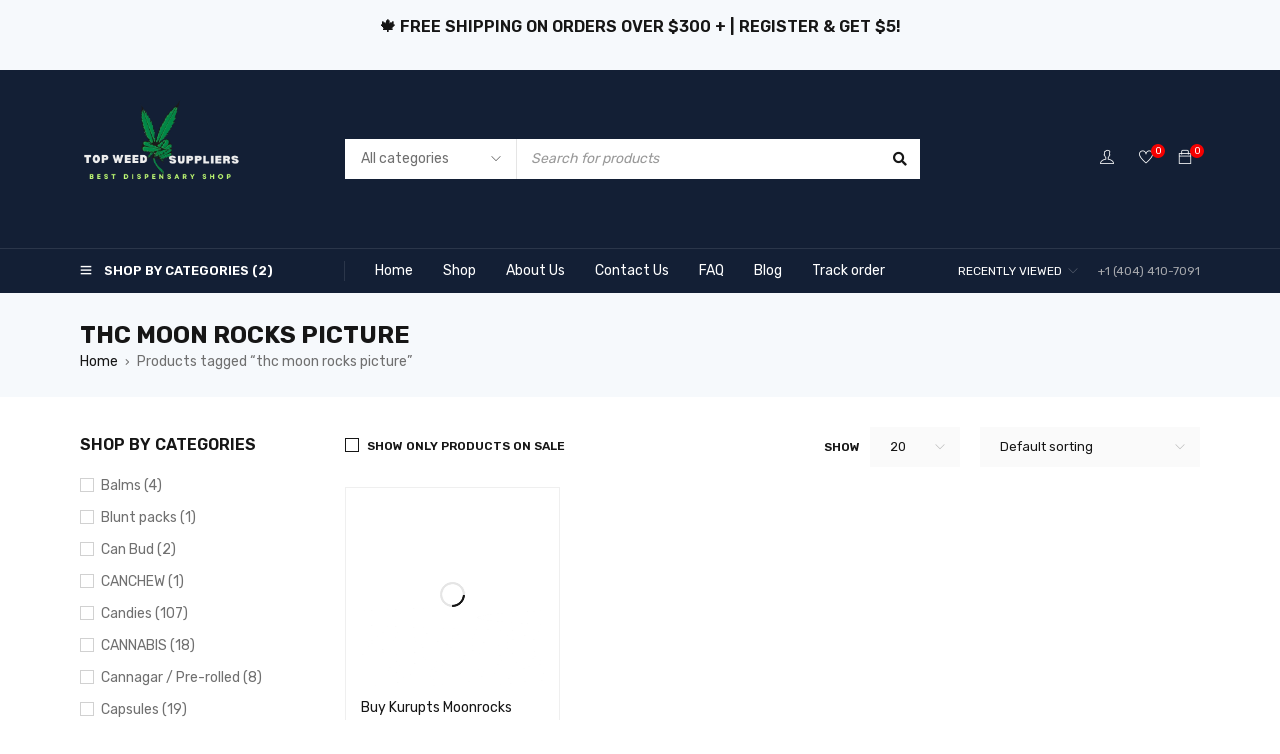

--- FILE ---
content_type: text/html; charset=UTF-8
request_url: https://topweedsuppliers.com/product-tag/thc-moon-rocks-picture/
body_size: 54145
content:
<!DOCTYPE html>
<html lang="en-US">
<head>
<meta name="viewport" content="width=device-width, initial-scale=1.0">
<meta charset="UTF-8" />
<meta name='robots' content='index, follow, max-image-preview:large, max-snippet:-1, max-video-preview:-1' />
<meta property="og:locale" content="en_US" />
<meta property="og:type" content="article" />
<meta property="og:title" content="thc moon rocks picture Archives" />
<meta property="og:url" content="https://topweedsuppliers.com/product-tag/thc-moon-rocks-picture/" />
<meta property="og:site_name" content="cannabistsandiego.com" />
<meta name="twitter:card" content="summary_large_image" />
<meta name="generator" content="WordPress 6.8.3" />
<meta name="generator" content="WooCommerce 10.3.3" />
<meta name="generator" content="Redux 4.4.18" />
<meta name="generator" content="Site Kit by Google 1.139.0" />
<meta name="generator" content="Elementor 3.30.3; features: e_font_icon_svg, additional_custom_breakpoints, e_element_cache; settings: css_print_method-external, google_font-enabled, font_display-swap">
<meta name="msapplication-TileImage" content="https://topweedsuppliers.com/wp-content/uploads/2024/11/cropped-sandiego-high-resolution-logo-transparent-270x270.png" />



<script id="bv-lazyload-images" data-cfasync="false" bv-exclude="true">var __defProp=Object.defineProperty;var __name=(target,value)=>__defProp(target,"name",{value,configurable:!0});var bv_lazyload_event_listener="load",bv_lazyload_events=["mousemove","click","keydown","wheel","touchmove","touchend"],bv_use_srcset_attr=!1,bv_style_observer,img_observer,picture_lazy_observer;bv_lazyload_event_listener=="load"?window.addEventListener("load",event=>{handle_lazyload_images()}):bv_lazyload_event_listener=="readystatechange"&&document.addEventListener("readystatechange",event=>{document.readyState==="interactive"&&handle_lazyload_images()});function add_lazyload_image_event_listeners(handle_lazyload_images2){bv_lazyload_events.forEach(function(event){document.addEventListener(event,handle_lazyload_images2,!0)})}__name(add_lazyload_image_event_listeners,"add_lazyload_image_event_listeners");function remove_lazyload_image_event_listeners(){bv_lazyload_events.forEach(function(event){document.removeEventListener(event,handle_lazyload_images,!0)})}__name(remove_lazyload_image_event_listeners,"remove_lazyload_image_event_listeners");function bv_replace_lazyloaded_image_url(element2){let src_value=element2.getAttribute("bv-data-src"),srcset_value=element2.getAttribute("bv-data-srcset"),currentSrc=element2.getAttribute("src");currentSrc&&currentSrc.startsWith("data:image/svg+xml")&&(bv_use_srcset_attr&&srcset_value&&element2.setAttribute("srcset",srcset_value),src_value&&element2.setAttribute("src",src_value))}__name(bv_replace_lazyloaded_image_url,"bv_replace_lazyloaded_image_url");function bv_replace_inline_style_image_url(element2){let bv_style_attr=element2.getAttribute("bv-data-style");if(console.log(bv_style_attr),bv_style_attr){let currentStyles=element2.getAttribute("style")||"",newStyle=currentStyles+(currentStyles?";":"")+bv_style_attr;element2.setAttribute("style",newStyle)}else console.log("BV_STYLE_ATTRIBUTE_NOT_FOUND : "+entry)}__name(bv_replace_inline_style_image_url,"bv_replace_inline_style_image_url");function handleLazyloadImages(entries){entries.map(entry2=>{entry2.isIntersecting&&(bv_replace_lazyloaded_image_url(entry2.target),img_observer.unobserve(entry2.target))})}__name(handleLazyloadImages,"handleLazyloadImages");function handleOnscreenInlineStyleImages(entries){entries.map(entry2=>{entry2.isIntersecting&&(bv_replace_inline_style_image_url(entry2.target),bv_style_observer.unobserve(entry2.target))})}__name(handleOnscreenInlineStyleImages,"handleOnscreenInlineStyleImages");function handlePictureTags(entries){entries.map(entry2=>{entry2.isIntersecting&&(bv_replace_picture_tag_url(entry2.target),picture_lazy_observer.unobserve(entry2.target))})}__name(handlePictureTags,"handlePictureTags");function bv_replace_picture_tag_url(element2){const child_elements=element2.children;for(let i=0;i<child_elements.length;i++){let child_elem=child_elements[i],_srcset=child_elem.getAttribute("bv-data-srcset"),_src=child_elem.getAttribute("bv-data-src");_srcset&&child_elem.setAttribute("srcset",_srcset),_src&&child_elem.setAttribute("src",_src),bv_replace_picture_tag_url(child_elem)}}__name(bv_replace_picture_tag_url,"bv_replace_picture_tag_url"),"IntersectionObserver"in window&&(bv_style_observer=new IntersectionObserver(handleOnscreenInlineStyleImages),img_observer=new IntersectionObserver(handleLazyloadImages),picture_lazy_observer=new IntersectionObserver(handlePictureTags));function handle_lazyload_images(){"IntersectionObserver"in window?(document.querySelectorAll(".bv-lazyload-bg-style").forEach(target_element=>{bv_style_observer.observe(target_element)}),document.querySelectorAll(".bv-lazyload-tag-img").forEach(img_element=>{img_observer.observe(img_element)}),document.querySelectorAll(".bv-lazyload-picture").forEach(picture_element=>{picture_lazy_observer.observe(picture_element)})):(document.querySelectorAll(".bv-lazyload-bg-style").forEach(target_element=>{bv_replace_inline_style_image_url(target_element)}),document.querySelectorAll(".bv-lazyload-tag-img").forEach(target_element=>{bv_replace_lazyloaded_image_url(target_element)}),document.querySelectorAll(".bv-lazyload-picture").forEach(picture_element=>{bv_replace_picture_tag_url(element)}))}__name(handle_lazyload_images,"handle_lazyload_images");
</script>

<script id="bv-dl-scripts-list" data-cfasync="false" bv-exclude="true">
var scriptAttrs = [{"attrs":{"defer":true,"data-cfasync":false,"bv_inline_delayed":true,"type":"text\/javascript","async":false},"bv_unique_id":"KwK9gtXepjENj7ksttiJ","reference":0},{"attrs":{"type":"text\/javascript","defer":true,"data-cfasync":false,"bv_inline_delayed":true,"async":false},"bv_unique_id":"Okm7GFCscKSRLAPmWsEX","reference":1},{"attrs":{"type":"text\/javascript","src":"https:\/\/topweedsuppliers.com\/wp-content\/uploads\/al_opt_content\/SCRIPT\/topweedsuppliers.com\/.\/wp-includes\/js\/jquery\/691ea9901906367df0d8486c\/691ea9901906367df0d8486c-16cb9084c573484b0cbcd8b282b41204_jquery.min.js?ver=3.7.1","id":"jquery-core-js","defer":true,"data-cfasync":false,"async":false,"bv_inline_delayed":false},"bv_unique_id":"4sl7CkjnV8QgkIqcNrqB","reference":2},{"attrs":{"type":"text\/javascript","src":"https:\/\/topweedsuppliers.com\/wp-content\/uploads\/al_opt_content\/SCRIPT\/topweedsuppliers.com\/.\/wp-includes\/js\/jquery\/691ea9901906367df0d8486c\/691ea9901906367df0d8486c-9ffeb32e2d9efbf8f70caabded242267_jquery-migrate.min.js?ver=3.4.1","id":"jquery-migrate-js","defer":true,"data-cfasync":false,"async":false,"bv_inline_delayed":false},"bv_unique_id":"pxNyOMbvUoLYIylNpUam","reference":3},{"attrs":{"type":"text\/javascript","src":"https:\/\/topweedsuppliers.com\/wp-content\/uploads\/al_opt_content\/SCRIPT\/topweedsuppliers.com\/.\/wp-content\/plugins\/woocommerce\/assets\/js\/jquery-blockui\/691ea9901906367df0d8486c\/691ea9901906367df0d8486c-ef56117d1bb5cc41aa6bd127a49c7640_jquery.blockUI.min.js?ver=2.7.0-wc.10.3.3","id":"wc-jquery-blockui-js","defer":true,"data-wp-strategy":"defer","data-cfasync":false,"async":false,"bv_inline_delayed":false},"bv_unique_id":"BF88ZKBXhC7G1xJs8GjK","reference":4},{"attrs":{"type":"text\/javascript","id":"wc-add-to-cart-js-extra","defer":true,"data-cfasync":false,"bv_inline_delayed":true,"async":false},"bv_unique_id":"z2bmUI7TB7EdlgnnJUen","reference":5},{"attrs":{"type":"text\/javascript","src":"https:\/\/topweedsuppliers.com\/wp-content\/uploads\/al_opt_content\/SCRIPT\/topweedsuppliers.com\/.\/wp-content\/plugins\/woocommerce\/assets\/js\/frontend\/691ea9901906367df0d8486c\/691ea9901906367df0d8486c-d287805a49a165617edb2c8e53108510_add-to-cart.min.js?ver=10.3.3","id":"wc-add-to-cart-js","defer":true,"data-wp-strategy":"defer","data-cfasync":false,"async":false,"bv_inline_delayed":false},"bv_unique_id":"tDC4FkHwVnKpfhcyEaSp","reference":6},{"attrs":{"type":"text\/javascript","src":"https:\/\/topweedsuppliers.com\/wp-content\/uploads\/al_opt_content\/SCRIPT\/topweedsuppliers.com\/.\/wp-content\/plugins\/woocommerce\/assets\/js\/js-cookie\/691ea9901906367df0d8486c\/691ea9901906367df0d8486c-691a1e43450e7cda541a3bd6f10fd5db_js.cookie.min.js?ver=2.1.4-wc.10.3.3","id":"wc-js-cookie-js","defer":true,"data-wp-strategy":"defer","data-cfasync":false,"async":false,"bv_inline_delayed":false},"bv_unique_id":"hjuaaXwBI3fa96aPzxM1","reference":7},{"attrs":{"type":"text\/javascript","id":"woocommerce-js-extra","defer":true,"data-cfasync":false,"bv_inline_delayed":true,"async":false},"bv_unique_id":"th5ODTF4juhij21YMnKP","reference":8},{"attrs":{"type":"text\/javascript","src":"https:\/\/topweedsuppliers.com\/wp-content\/uploads\/al_opt_content\/SCRIPT\/topweedsuppliers.com\/.\/wp-content\/plugins\/woocommerce\/assets\/js\/frontend\/691ea9901906367df0d8486c\/691ea9901906367df0d8486c-69718a71ff048caefc74e426ce23649e_woocommerce.min.js?ver=10.3.3","id":"woocommerce-js","defer":true,"data-wp-strategy":"defer","data-cfasync":false,"async":false,"bv_inline_delayed":false},"bv_unique_id":"qGBxNXonD4ytTu6WUWRj","reference":9},{"attrs":{"type":"text\/javascript","id":"woo-notification-js-extra","defer":true,"data-cfasync":false,"bv_inline_delayed":true,"async":false},"bv_unique_id":"TXa7RBjvYU52lssbBRPd","reference":10},{"attrs":{"type":"text\/javascript","src":"https:\/\/topweedsuppliers.com\/wp-content\/uploads\/al_opt_content\/SCRIPT\/topweedsuppliers.com\/.\/wp-content\/plugins\/woo-notification\/js\/691ea9901906367df0d8486c\/691ea9901906367df0d8486c-eb45e9b1706ea4c778cca4537311fbfd_woo-notification.min.js?ver=1.2.17","id":"woo-notification-js","defer":true,"data-cfasync":false,"async":false,"bv_inline_delayed":false},"bv_unique_id":"a3sMkLMzTIJDmnV4t3FE","reference":11},{"attrs":{"type":"text\/javascript","id":"wc-cart-fragments-js-extra","defer":true,"data-cfasync":false,"bv_inline_delayed":true,"async":false},"bv_unique_id":"LHkw6U2QGeb5cr58OvLE","reference":12},{"attrs":{"type":"text\/javascript","src":"https:\/\/topweedsuppliers.com\/wp-content\/uploads\/al_opt_content\/SCRIPT\/topweedsuppliers.com\/.\/wp-content\/plugins\/woocommerce\/assets\/js\/frontend\/691ea9901906367df0d8486c\/691ea9901906367df0d8486c-ae52867db002b2f95a21b85b3b518a04_cart-fragments.min.js?ver=10.3.3","id":"wc-cart-fragments-js","defer":true,"data-wp-strategy":"defer","data-cfasync":false,"async":false,"bv_inline_delayed":false},"bv_unique_id":"D5ehDWIxR2vOvaoO70WI","reference":13},{"attrs":{"type":"text\/javascript","src":"https:\/\/topweedsuppliers.com\/wp-content\/uploads\/al_opt_content\/SCRIPT\/topweedsuppliers.com\/.\/wp-content\/plugins\/woocommerce\/assets\/js\/flexslider\/691ea9901906367df0d8486c\/691ea9901906367df0d8486c-4f6a29a1ede817f20ac364907c3de13a_jquery.flexslider.min.js?ver=2.7.2-wc.10.3.3","id":"wc-flexslider-js","defer":true,"data-wp-strategy":"defer","data-cfasync":false,"async":false,"bv_inline_delayed":false},"bv_unique_id":"oxy84cHcfkUYS6FPPvjT","reference":14},{"attrs":{"type":"text\/javascript","src":"https:\/\/topweedsuppliers.com\/wp-content\/uploads\/al_opt_content\/SCRIPT\/topweedsuppliers.com\/.\/wp-includes\/js\/691ea9901906367df0d8486c\/691ea9901906367df0d8486c-dadb3f410026822807858737cbc7b64c_underscore.min.js?ver=1.13.7","id":"underscore-js","defer":true,"data-cfasync":false,"async":false,"bv_inline_delayed":false},"bv_unique_id":"paQry0qAt8D5ZolAnz6T","reference":15},{"attrs":{"type":"text\/javascript","id":"wp-util-js-extra","defer":true,"data-cfasync":false,"bv_inline_delayed":true,"async":false},"bv_unique_id":"UZQYCackIei5BNcc3pSv","reference":16},{"attrs":{"type":"text\/javascript","src":"https:\/\/topweedsuppliers.com\/wp-content\/uploads\/al_opt_content\/SCRIPT\/topweedsuppliers.com\/.\/wp-includes\/js\/691ea9901906367df0d8486c\/691ea9901906367df0d8486c-19d386c9004e54941c1cc61d357efa5d_wp-util.min.js?ver=6.8.3","id":"wp-util-js","defer":true,"data-cfasync":false,"async":false,"bv_inline_delayed":false},"bv_unique_id":"9I6XHzndtJQoF2nk4bCH","reference":17},{"attrs":{"type":"text\/javascript","id":"wc-add-to-cart-variation-js-extra","defer":true,"data-cfasync":false,"bv_inline_delayed":true,"async":false},"bv_unique_id":"C2j429qUhCznUbcvBapW","reference":18},{"attrs":{"type":"text\/javascript","src":"https:\/\/topweedsuppliers.com\/wp-content\/uploads\/al_opt_content\/SCRIPT\/topweedsuppliers.com\/.\/wp-content\/plugins\/woocommerce\/assets\/js\/frontend\/691ea9901906367df0d8486c\/691ea9901906367df0d8486c-81a7828241050d690febd92cf89f546f_add-to-cart-variation.min.js?ver=10.3.3","id":"wc-add-to-cart-variation-js","defer":true,"data-wp-strategy":"defer","data-cfasync":false,"async":false,"bv_inline_delayed":false},"bv_unique_id":"1K7ekknYX4ha5Cc9Cu6J","reference":19},{"attrs":{"type":"text\/javascript","src":"https:\/\/topweedsuppliers.com\/wp-content\/uploads\/al_opt_content\/SCRIPT\/topweedsuppliers.com\/.\/wp-content\/plugins\/woocommerce\/assets\/js\/zoom\/691ea9901906367df0d8486c\/691ea9901906367df0d8486c-ba87701f6d844edf206e0fc2635c7d6b_jquery.zoom.min.js?ver=1.7.21-wc.10.3.3","id":"wc-zoom-js","defer":true,"data-wp-strategy":"defer","data-cfasync":false,"async":false,"bv_inline_delayed":false},"bv_unique_id":"sybLHX5LSHJ3JaV9ic22","reference":20},{"attrs":{"defer":true,"data-cfasync":false,"bv_inline_delayed":true,"type":"text\/javascript","async":false},"bv_unique_id":"9XL0tH5okcvLClQggwmR","reference":21},{"attrs":{"defer":true,"data-cfasync":false,"bv_inline_delayed":true,"type":"text\/javascript","async":false},"bv_unique_id":"wzG1KPaqEbRLSomsD0lB","reference":22},{"attrs":{"type":"text\/javascript","defer":true,"data-cfasync":false,"bv_inline_delayed":true,"async":false},"bv_unique_id":"2iJFuOjop0TTt3ccDxb1","reference":23},{"attrs":{"defer":true,"data-cfasync":false,"bv_inline_delayed":true,"type":"text\/javascript","async":false},"bv_unique_id":"t3fMHNsmBLfrHxzdk7VV","reference":24},{"attrs":{"type":"text\/javascript","defer":true,"data-cfasync":false,"bv_inline_delayed":true,"async":false},"bv_unique_id":"pKePctwtLEd9EE29sdp3","reference":25},{"attrs":{"type":"text\/javascript","src":"https:\/\/topweedsuppliers.com\/wp-content\/uploads\/al_opt_content\/SCRIPT\/topweedsuppliers.com\/.\/wp-content\/plugins\/yith-woocommerce-wishlist\/assets\/js\/691ea9901906367df0d8486c\/691ea9901906367df0d8486c-31dd00b1025b06dc3ad2dee80f14a91c_jquery.selectBox.min.js?ver=1.2.0","id":"jquery-selectBox-js","defer":true,"data-cfasync":false,"async":false,"bv_inline_delayed":false},"bv_unique_id":"touuo3dwWq2XSEWb3BEX","reference":26},{"attrs":{"type":"text\/javascript","src":"https:\/\/topweedsuppliers.com\/wp-content\/uploads\/al_opt_content\/SCRIPT\/topweedsuppliers.com\/.\/wp-content\/plugins\/woocommerce\/assets\/js\/prettyPhoto\/691ea9901906367df0d8486c\/691ea9901906367df0d8486c-62331b455760a3d587436a5aefd3ac55_jquery.prettyPhoto.min.js?ver=3.1.6","id":"prettyPhoto-js","defer":true,"data-cfasync":false,"async":false,"bv_inline_delayed":false},"bv_unique_id":"2yarNcpYljCfFB2OEeTb","reference":27},{"attrs":{"defer":true,"data-cfasync":false,"async":false,"type":"text\/javascript","id":"jquery-yith-wcwl-js-extra","bv_inline_delayed":true},"bv_unique_id":"nyCuyjHFkRPCD0ktpShR","reference":28},{"attrs":{"type":"text\/javascript","src":"https:\/\/topweedsuppliers.com\/wp-content\/uploads\/al_opt_content\/SCRIPT\/topweedsuppliers.com\/.\/wp-content\/plugins\/yith-woocommerce-wishlist\/assets\/js\/691ea9901906367df0d8486c\/691ea9901906367df0d8486c-aa07cff6054bde33fd52ad77a40d9751_jquery.yith-wcwl.min.js?ver=4.6.0","id":"jquery-yith-wcwl-js","defer":true,"data-cfasync":false,"async":false,"bv_inline_delayed":false},"bv_unique_id":"CX7rD9nLNxlSBCeG9f7D","reference":29},{"attrs":{"type":"text\/javascript","src":"https:\/\/topweedsuppliers.com\/wp-content\/uploads\/al_opt_content\/SCRIPT\/topweedsuppliers.com\/.\/wp-includes\/js\/dist\/691ea9901906367df0d8486c\/691ea9901906367df0d8486c-c6fddbb6be69793478de26fc245b2acf_hooks.min.js?ver=4d63a3d491d11ffd8ac6","id":"wp-hooks-js","defer":true,"data-cfasync":false,"async":false,"bv_inline_delayed":false},"bv_unique_id":"fxFW4aGcrBq54XIWEsGc","reference":30},{"attrs":{"type":"text\/javascript","src":"https:\/\/topweedsuppliers.com\/wp-content\/uploads\/al_opt_content\/SCRIPT\/topweedsuppliers.com\/.\/wp-includes\/js\/dist\/691ea9901906367df0d8486c\/691ea9901906367df0d8486c-a8127c1a87bb4f99edbeec7c37311dcd_i18n.min.js?ver=5e580eb46a90c2b997e6","id":"wp-i18n-js","defer":true,"data-cfasync":false,"async":false,"bv_inline_delayed":false},"bv_unique_id":"wNvl462jBJ727Mt9hdsm","reference":31},{"attrs":{"type":"text\/javascript","id":"wp-i18n-js-after","defer":true,"data-cfasync":false,"bv_inline_delayed":true,"async":false},"bv_unique_id":"hVksUKV912Z4SDZKkwqB","reference":32},{"attrs":{"type":"text\/javascript","src":"https:\/\/topweedsuppliers.com\/wp-content\/uploads\/al_opt_content\/SCRIPT\/topweedsuppliers.com\/.\/wp-content\/plugins\/contact-form-7\/includes\/swv\/js\/691ea9901906367df0d8486c\/691ea9901906367df0d8486c-96e7dc3f0e8559e4a3f3ca40b17ab9c3_index.js?ver=6.0.6","id":"swv-js","defer":true,"data-cfasync":false,"async":false,"bv_inline_delayed":false},"bv_unique_id":"h4P9HxS28t5MIukeJFYp","reference":33},{"attrs":{"type":"text\/javascript","id":"contact-form-7-js-before","defer":true,"data-cfasync":false,"bv_inline_delayed":true,"async":false},"bv_unique_id":"fpIoe7p4bJrVjCFCIpFE","reference":34},{"attrs":{"type":"text\/javascript","src":"https:\/\/topweedsuppliers.com\/wp-content\/uploads\/al_opt_content\/SCRIPT\/topweedsuppliers.com\/.\/wp-content\/plugins\/contact-form-7\/includes\/js\/691ea9901906367df0d8486c\/691ea9901906367df0d8486c-2912c657d0592cc532dff73d0d2ce7bb_index.js?ver=6.0.6","id":"contact-form-7-js","defer":true,"data-cfasync":false,"async":false,"bv_inline_delayed":false},"bv_unique_id":"7W2X4Q6esAKGjRKvSZza","reference":35},{"attrs":{"type":"text\/javascript","id":"ts-script-js-extra","defer":true,"data-cfasync":false,"bv_inline_delayed":true,"async":false},"bv_unique_id":"VwLiSLy9FBrHK6X0RDVh","reference":36},{"attrs":{"type":"text\/javascript","src":"https:\/\/topweedsuppliers.com\/wp-content\/uploads\/al_opt_content\/SCRIPT\/topweedsuppliers.com\/.\/wp-content\/plugins\/themesky\/js\/691ea9901906367df0d8486c\/691ea9901906367df0d8486c-7e25ab31a927f0433158c14f2b4cf93a_themesky.js?ver=1.1.6","id":"ts-script-js","defer":true,"data-cfasync":false,"async":false,"bv_inline_delayed":false},"bv_unique_id":"fkmxJvNZLzKutBQDRXKg","reference":37},{"attrs":{"type":"text\/javascript","src":"https:\/\/topweedsuppliers.com\/wp-content\/uploads\/al_opt_content\/SCRIPT\/topweedsuppliers.com\/.\/wp-content\/plugins\/themesky\/js\/691ea9901906367df0d8486c\/691ea9901906367df0d8486c-95831a019ca3e45049e5c5b63c1158d3_owl.carousel.min.js?ver=1.1.6","id":"owl-carousel-js","defer":true,"data-cfasync":false,"async":false,"bv_inline_delayed":false},"bv_unique_id":"bc5JiRxAxV3ASJ14iQ1S","reference":38},{"attrs":{"type":"text\/javascript","defer":true,"src":"https:\/\/topweedsuppliers.com\/wp-content\/uploads\/al_opt_content\/SCRIPT\/topweedsuppliers.com\/.\/wp-content\/plugins\/wp-live-chat-support\/public\/js\/691ea9901906367df0d8486c\/691ea9901906367df0d8486c-c2da9fdfade3dccf1597918fb986930a_callus.js?ver=10.0.14","id":"wp-live-chat-support-callus-js","data-cfasync":false,"async":false,"bv_inline_delayed":false},"bv_unique_id":"nYeYiiW2aiLYRJOzWWxV","reference":39},{"attrs":{"defer":true,"data-cfasync":false,"async":false,"type":"text\/javascript","id":"yith-woocompare-main-js-extra","bv_inline_delayed":true},"bv_unique_id":"E35TqkeoExog5LyvH5Pj","reference":40},{"attrs":{"type":"text\/javascript","src":"https:\/\/topweedsuppliers.com\/wp-content\/uploads\/al_opt_content\/SCRIPT\/topweedsuppliers.com\/.\/wp-content\/plugins\/yith-woocommerce-compare\/assets\/js\/691ea9901906367df0d8486c\/691ea9901906367df0d8486c-0c55c5c6636f08253c90a564ec712cce_woocompare.min.js?ver=2.43.0","id":"yith-woocompare-main-js","defer":true,"data-cfasync":false,"async":false,"bv_inline_delayed":false},"bv_unique_id":"zfGNBEH5Uv21HUszBfLs","reference":41},{"attrs":{"type":"text\/javascript","src":"https:\/\/topweedsuppliers.com\/wp-content\/uploads\/al_opt_content\/SCRIPT\/topweedsuppliers.com\/.\/wp-content\/plugins\/yith-woocommerce-compare\/assets\/js\/691ea9901906367df0d8486c\/691ea9901906367df0d8486c-2ddc84acb682cf063dfae91a16d084d3_jquery.colorbox-min.js?ver=1.4.21","id":"jquery-colorbox-js","defer":true,"data-cfasync":false,"async":false,"bv_inline_delayed":false},"bv_unique_id":"1IKkltO276VIpDzHKljd","reference":42},{"attrs":{"type":"text\/javascript","src":"https:\/\/topweedsuppliers.com\/wp-content\/uploads\/al_opt_content\/SCRIPT\/topweedsuppliers.com\/.\/wp-content\/plugins\/elementor\/assets\/js\/691ea9901906367df0d8486c\/691ea9901906367df0d8486c-6e419e77b7d10e0c0aaa242bb11d9b19_webpack.runtime.min.js?ver=3.30.3","id":"elementor-webpack-runtime-js","defer":true,"data-cfasync":false,"async":false,"bv_inline_delayed":false},"bv_unique_id":"GoLh5Mc5axTQuOlOUWYu","reference":43},{"attrs":{"type":"text\/javascript","src":"https:\/\/topweedsuppliers.com\/wp-content\/uploads\/al_opt_content\/SCRIPT\/topweedsuppliers.com\/.\/wp-content\/plugins\/elementor\/assets\/js\/691ea9901906367df0d8486c\/691ea9901906367df0d8486c-f3120f503a07296ec70c204ac4f02b93_frontend-modules.min.js?ver=3.30.3","id":"elementor-frontend-modules-js","defer":true,"data-cfasync":false,"async":false,"bv_inline_delayed":false},"bv_unique_id":"5Pi5LnhsZmu4Lxhy4c0u","reference":44},{"attrs":{"type":"text\/javascript","src":"https:\/\/topweedsuppliers.com\/wp-content\/uploads\/al_opt_content\/SCRIPT\/topweedsuppliers.com\/.\/wp-includes\/js\/jquery\/ui\/691ea9901906367df0d8486c\/691ea9901906367df0d8486c-da215ae12b95b3aeeb2047667016c7f8_core.min.js?ver=1.13.3","id":"jquery-ui-core-js","defer":true,"data-cfasync":false,"async":false,"bv_inline_delayed":false},"bv_unique_id":"Qy46bwe093AimGT5Iehk","reference":45},{"attrs":{"defer":true,"data-cfasync":false,"async":false,"type":"text\/javascript","id":"elementor-frontend-js-before","bv_inline_delayed":true},"bv_unique_id":"vHI2lljJi1cxIDiUswLh","reference":46},{"attrs":{"type":"text\/javascript","src":"https:\/\/topweedsuppliers.com\/wp-content\/uploads\/al_opt_content\/SCRIPT\/topweedsuppliers.com\/.\/wp-content\/plugins\/elementor\/assets\/js\/691ea9901906367df0d8486c\/691ea9901906367df0d8486c-1729e5f3ed23b6781e4b88a336ebff3a_frontend.min.js?ver=3.30.3","id":"elementor-frontend-js","defer":true,"data-cfasync":false,"async":false,"bv_inline_delayed":false},"bv_unique_id":"0RKVGiL3OLA4K21ikG4e","reference":47},{"attrs":{"type":"text\/javascript","src":"https:\/\/topweedsuppliers.com\/wp-content\/uploads\/al_opt_content\/SCRIPT\/topweedsuppliers.com\/.\/wp-content\/plugins\/woocommerce\/assets\/js\/sourcebuster\/691ea9901906367df0d8486c\/691ea9901906367df0d8486c-fc06080ebf979384eaf92a5f1cd7a50b_sourcebuster.min.js?ver=10.3.3","id":"sourcebuster-js-js","defer":true,"data-cfasync":false,"async":false,"bv_inline_delayed":false},"bv_unique_id":"Ix8KCDljhBvAigFS51yO","reference":48},{"attrs":{"type":"text\/javascript","id":"wc-order-attribution-js-extra","defer":true,"data-cfasync":false,"bv_inline_delayed":true,"async":false},"bv_unique_id":"yXYXh8XC7lX3oVt5gfWi","reference":49},{"attrs":{"type":"text\/javascript","src":"https:\/\/topweedsuppliers.com\/wp-content\/uploads\/al_opt_content\/SCRIPT\/topweedsuppliers.com\/.\/wp-content\/plugins\/woocommerce\/assets\/js\/frontend\/691ea9901906367df0d8486c\/691ea9901906367df0d8486c-d834f2ad78a2268d6497e08749df5e1a_order-attribution.min.js?ver=10.3.3","id":"wc-order-attribution-js","defer":true,"data-cfasync":false,"async":false,"bv_inline_delayed":false},"bv_unique_id":"rEVWPkbr79awetuEFYq1","reference":50},{"attrs":{"type":"text\/javascript","id":"gostore-script-js-extra","defer":true,"data-cfasync":false,"bv_inline_delayed":true,"async":false},"bv_unique_id":"E5i86j3b1JcOaTHnT37t","reference":51},{"attrs":{"type":"text\/javascript","src":"https:\/\/topweedsuppliers.com\/wp-content\/uploads\/al_opt_content\/SCRIPT\/topweedsuppliers.com\/.\/wp-content\/themes\/gostore\/js\/691ea9901906367df0d8486c\/691ea9901906367df0d8486c-6313b0912593ae0bb8b60971192d6e91_main.js?ver=1.4.1","id":"gostore-script-js","defer":true,"data-cfasync":false,"async":false,"bv_inline_delayed":false},"bv_unique_id":"o1LPnOetsY3NgebmrNtg","reference":52},{"attrs":{"type":"text\/javascript","src":"https:\/\/topweedsuppliers.com\/wp-content\/uploads\/al_opt_content\/SCRIPT\/topweedsuppliers.com\/.\/wp-content\/themes\/gostore\/js\/691ea9901906367df0d8486c\/691ea9901906367df0d8486c-8d449383fe3461c4af1f206abc396ca1_jquery.sticky.js?ver=1.4.1","id":"jquery-sticky-js","defer":true,"data-cfasync":false,"async":false,"bv_inline_delayed":false},"bv_unique_id":"laSLojGJpRtv6bG5Bz8C","reference":53},{"attrs":{"defer":true,"data-cfasync":false,"async":false,"type":"text\/javascript","src":"https:\/\/topweedsuppliers.com\/wp-content\/themes\/gostore\/js\/shop-load-more.js?ver=1.4.1","id":"gostore-shop-load-more-js","bv_inline_delayed":false},"bv_unique_id":"XQ1ZbJOJqzoOzSnaRZ0a","reference":54},{"attrs":{"defer":true,"data-cfasync":false,"async":false,"type":"text\/javascript","src":"https:\/\/topweedsuppliers.com\/wp-includes\/js\/jquery\/ui\/mouse.min.js?ver=1.13.3","id":"jquery-ui-mouse-js","bv_inline_delayed":false},"bv_unique_id":"Oms0607xhwRed1n8ggzx","reference":55},{"attrs":{"defer":true,"data-cfasync":false,"async":false,"type":"text\/javascript","src":"https:\/\/topweedsuppliers.com\/wp-includes\/js\/jquery\/ui\/slider.min.js?ver=1.13.3","id":"jquery-ui-slider-js","bv_inline_delayed":false},"bv_unique_id":"RZ1EE5MBW7rRRECTVyfK","reference":56},{"attrs":{"defer":true,"data-cfasync":false,"async":false,"type":"text\/javascript","src":"https:\/\/topweedsuppliers.com\/wp-content\/plugins\/woocommerce\/assets\/js\/jquery-ui-touch-punch\/jquery-ui-touch-punch.min.js?ver=10.3.3","id":"wc-jquery-ui-touchpunch-js","bv_inline_delayed":false},"bv_unique_id":"ocggPmRSfs3aUFTIvsf5","reference":57},{"attrs":{"defer":true,"data-cfasync":false,"async":false,"type":"text\/javascript","src":"https:\/\/topweedsuppliers.com\/wp-content\/plugins\/woocommerce\/assets\/js\/accounting\/accounting.min.js?ver=0.4.2","id":"wc-accounting-js","bv_inline_delayed":false},"bv_unique_id":"gIkOLCZGzNecivSNk7DM","reference":58},{"attrs":{"defer":true,"data-cfasync":false,"async":false,"type":"text\/javascript","id":"wc-price-slider-js-extra","bv_inline_delayed":true},"bv_unique_id":"sUyQRwiB8piUK3h4q6il","reference":59},{"attrs":{"defer":true,"data-cfasync":false,"async":false,"type":"text\/javascript","src":"https:\/\/topweedsuppliers.com\/wp-content\/plugins\/woocommerce\/assets\/js\/frontend\/price-slider.min.js?ver=10.3.3","id":"wc-price-slider-js","bv_inline_delayed":false},"bv_unique_id":"e69k1S7WxT17sLGJC0CR","reference":60},{"attrs":{"type":"text\/javascript","src":"https:\/\/topweedsuppliers.com\/wp-content\/uploads\/al_opt_content\/SCRIPT\/topweedsuppliers.com\/.\/wp-content\/plugins\/elementor\/assets\/lib\/swiper\/v8\/691ea9901906367df0d8486c\/691ea9901906367df0d8486c-83e9b29f0086bba50d653f1cb8dedc3c_swiper.min.js?ver=8.4.5","id":"swiper-js","defer":true,"data-cfasync":false,"async":false,"bv_inline_delayed":false},"bv_unique_id":"ULV8P1qMSvzjdOyumtMt","reference":61},{"attrs":{"type":"text\/javascript","defer":true,"src":"https:\/\/topweedsuppliers.com\/wp-content\/uploads\/al_opt_content\/SCRIPT\/topweedsuppliers.com\/.\/wp-content\/plugins\/mailchimp-for-wp\/assets\/js\/691ea9901906367df0d8486c\/691ea9901906367df0d8486c-d95beb0a21cea323311c7bfd35bed9f9_forms.js?ver=4.9.18","id":"mc4wp-forms-api-js","data-cfasync":false,"async":false,"bv_inline_delayed":false},"bv_unique_id":"9KPA3JXIn7BeEJoDDYQA","reference":62},{"attrs":{"type":"text\/javascript","src":"https:\/\/topweedsuppliers.com\/wp-content\/uploads\/al_opt_content\/SCRIPT\/topweedsuppliers.com\/.\/wp-content\/plugins\/elementor-pro v3.24.4\/assets\/js\/691ea9901906367df0d8486c\/691ea9901906367df0d8486c-c36740ebdaf3dff3b9d43fb0e3b843e1_webpack-pro.runtime.min.js?ver=3.24.4","id":"elementor-pro-webpack-runtime-js","defer":true,"data-cfasync":false,"async":false,"bv_inline_delayed":false},"bv_unique_id":"D5kBNSHCi3sWRTXNttf4","reference":63},{"attrs":{"defer":true,"data-cfasync":false,"async":false,"type":"text\/javascript","id":"elementor-pro-frontend-js-before","bv_inline_delayed":true},"bv_unique_id":"ORqEWT9ODEpNuZcf0wqm","reference":64},{"attrs":{"type":"text\/javascript","src":"https:\/\/topweedsuppliers.com\/wp-content\/uploads\/al_opt_content\/SCRIPT\/topweedsuppliers.com\/.\/wp-content\/plugins\/elementor-pro v3.24.4\/assets\/js\/691ea9901906367df0d8486c\/691ea9901906367df0d8486c-590ffd3fc31ed09cf29a41f35d2355d8_frontend.min.js?ver=3.24.4","id":"elementor-pro-frontend-js","defer":true,"data-cfasync":false,"async":false,"bv_inline_delayed":false},"bv_unique_id":"sHqoisnj3RCHiXFwpLkO","reference":65},{"attrs":{"type":"text\/javascript","src":"https:\/\/topweedsuppliers.com\/wp-content\/uploads\/al_opt_content\/SCRIPT\/topweedsuppliers.com\/.\/wp-content\/plugins\/elementor-pro v3.24.4\/assets\/js\/691ea9901906367df0d8486c\/691ea9901906367df0d8486c-a9db30a724a510d546fd3f950c8845ce_elements-handlers.min.js?ver=3.24.4","id":"pro-elements-handlers-js","defer":true,"data-cfasync":false,"async":false,"bv_inline_delayed":false},"bv_unique_id":"wuDueBt74E7B6gr2J9BQ","reference":66},{"attrs":{"src":"data:text\/javascript;base64, [base64]","id":"bv-trigger-listener","type":"text\/javascript","defer":true,"async":false},"bv_unique_id":"d6fe9c24159ed4a27d224d91c70f8fdc","reference":100000000}];
</script>
<script id="bv-web-worker" type="javascript/worker" data-cfasync="false" bv-exclude="true">var __defProp=Object.defineProperty;var __name=(target,value)=>__defProp(target,"name",{value,configurable:!0});self.onmessage=function(e){var counter=e.data.fetch_urls.length;e.data.fetch_urls.forEach(function(fetch_url){loadUrl(fetch_url,function(){console.log("DONE: "+fetch_url),counter=counter-1,counter===0&&self.postMessage({status:"SUCCESS"})})})};async function loadUrl(fetch_url,callback){try{var request=new Request(fetch_url,{mode:"no-cors",redirect:"follow"});await fetch(request),callback()}catch(fetchError){console.log("Fetch Error loading URL:",fetchError);try{var xhr=new XMLHttpRequest;xhr.onerror=callback,xhr.onload=callback,xhr.responseType="blob",xhr.open("GET",fetch_url,!0),xhr.send()}catch(xhrError){console.log("XHR Error loading URL:",xhrError),callback()}}}__name(loadUrl,"loadUrl");
</script>
<script id="bv-web-worker-handler" data-cfasync="false" bv-exclude="true">var __defProp=Object.defineProperty;var __name=(target,value)=>__defProp(target,"name",{value,configurable:!0});if(typeof scriptAttrs<"u"&&Array.isArray(scriptAttrs)&&scriptAttrs.length>0){const lastElement=scriptAttrs[scriptAttrs.length-1];if(lastElement.attrs&&lastElement.attrs.id==="bv-trigger-listener"){var bv_custom_ready_state_value="loading";Object.defineProperty(document,"readyState",{get:__name(function(){return bv_custom_ready_state_value},"get"),set:__name(function(){},"set")})}}if(typeof scriptAttrs>"u"||!Array.isArray(scriptAttrs))var scriptAttrs=[];if(typeof linkStyleAttrs>"u"||!Array.isArray(linkStyleAttrs))var linkStyleAttrs=[];var js_dom_loaded=!1;document.addEventListener("DOMContentLoaded",()=>{js_dom_loaded=!0});const EVENTS=["mousemove","click","keydown","wheel","touchmove","touchend"];var scriptUrls=[],styleUrls=[],bvEventCalled=!1,workerFinished=!1,functionExec=!1;scriptAttrs.forEach((scriptAttr,index)=>{scriptAttr.attrs.src&&!scriptAttr.attrs.src.includes("data:text/javascript")&&(scriptUrls[index]=scriptAttr.attrs.src)}),linkStyleAttrs.forEach((linkAttr,index)=>{styleUrls[index]=linkAttr.attrs.href});var fetchUrls=styleUrls.concat(scriptUrls);function addEventListeners(bvEventHandler2){EVENTS.forEach(function(event){document.addEventListener(event,bvEventFired,!0),document.addEventListener(event,bvEventHandler2,!0)})}__name(addEventListeners,"addEventListeners");function removeEventListeners(){EVENTS.forEach(function(event){document.removeEventListener(event,bvEventHandler,!0)})}__name(removeEventListeners,"removeEventListeners");function bvEventFired(){bvEventCalled||(bvEventCalled=!0,workerFinished=!0)}__name(bvEventFired,"bvEventFired");function bvGetElement(attributes,element){Object.keys(attributes).forEach(function(attr){attr==="async"?element.async=attributes[attr]:attr==="innerHTML"?element.innerHTML=atob(attributes[attr]):element.setAttribute(attr,attributes[attr])})}__name(bvGetElement,"bvGetElement");function bvAddElement(attr,element){var attributes=attr.attrs;if(attributes.bv_inline_delayed){let bvScriptId=attr.bv_unique_id,bvScriptElement=document.querySelector("[bv_unique_id='"+bvScriptId+"']");bvScriptElement?(!attributes.innerHTML&&!attributes.src&&bvScriptElement.textContent.trim()!==""&&(attributes.src="data:text/javascript;base64, "+btoa(unescape(encodeURIComponent(bvScriptElement.textContent)))),bvGetElement(attributes,element),bvScriptElement.after(element)):console.log(`Script not found for ${bvScriptId}`)}else{bvGetElement(attributes,element);var templateId=attr.bv_unique_id,targetElement=document.querySelector("[id='"+templateId+"']");targetElement&&targetElement.after(element)}}__name(bvAddElement,"bvAddElement");function bvEventHandler(){if(console.log("EVENT FIRED"),js_dom_loaded&&bvEventCalled&&workerFinished&&!functionExec){functionExec=!0,document.querySelectorAll('style[type="bv_inline_delayed_css"], template[id]').forEach(element=>{if(element.tagName.toLowerCase()==="style"){var new_style=document.createElement("style");new_style.type="text/css",new_style.textContent=element.textContent,element.after(new_style),new_style.parentNode?element.remove():console.log("PARENT NODE NOT FOUND")}else if(element.tagName.toLowerCase()==="template"){var templateId=element.id,linkStyleAttr=linkStyleAttrs.find(attr=>attr.bv_unique_id===templateId);if(linkStyleAttr){var link=document.createElement("link");bvAddElement(linkStyleAttr,link),element.parentNode&&element.parentNode.replaceChild(link,element),console.log("EXTERNAL STYLE ADDED")}else console.log(`No linkStyleAttr found for template ID ${templateId}`)}}),linkStyleAttrs.forEach((linkStyleAttr,index)=>{console.log("STYLE ADDED");var element=document.createElement("link");bvAddElement(linkStyleAttr,element)});let last_script_element;scriptAttrs.forEach((scriptAttr,index)=>{if(bv_custom_ready_state_value==="loading"&&scriptAttr.attrs&&scriptAttr.attrs.is_first_defer_element===!0)if(last_script_element){const readyStateScript=document.createElement("script");readyStateScript.src="data:text/javascript;base64, "+btoa(unescape(encodeURIComponent("bv_custom_ready_state_value = 'interactive';"))),readyStateScript.async=!1,last_script_element.after(readyStateScript)}else bv_custom_ready_state_value="interactive",console.log('Ready state manually set to "interactive"');console.log("JS ADDED");var element=document.createElement("script");last_script_element=element,bvAddElement(scriptAttr,element)}),removeEventListeners()}}__name(bvEventHandler,"bvEventHandler"),addEventListeners(bvEventHandler);var requestObject=window.URL||window.webkitURL,bvWorker=new Worker(requestObject.createObjectURL(new Blob([document.getElementById("bv-web-worker").textContent],{type:"text/javascript"})));bvWorker.onmessage=function(e){e.data.status==="SUCCESS"&&(console.log("WORKER_FINISHED"),workerFinished=!0,bvEventHandler())};var bv_load_event_fired=!1;addEventListener("load",()=>{bvEventHandler(),bv_call_fetch_urls(),bv_load_event_fired=!0});function bv_call_fetch_urls(){!bv_load_event_fired&&!workerFinished&&(bvWorker.postMessage({fetch_urls:fetchUrls}),bv_initiate_worker_timer())}__name(bv_call_fetch_urls,"bv_call_fetch_urls"),setTimeout(function(){bv_call_fetch_urls()},5e3);function bv_initiate_worker_timer(){setTimeout(function(){workerFinished||(console.log("WORKER_TIMEDOUT"),workerFinished=!0,bvWorker.terminate()),bvEventHandler()},4e3)}__name(bv_initiate_worker_timer,"bv_initiate_worker_timer");
</script>

		

	

	<link rel="profile" href="//gmpg.org/xfn/11" />
					<script type="bv_inline_delayed_js" bv_unique_id="KwK9gtXepjENj7ksttiJ" defer="1" data-cfasync="" bv_inline_delayed="1" async="">document.documentElement.className = document.documentElement.className + ' yes-js js_active js'</script>
			
	<style>img:is([sizes="auto" i], [sizes^="auto," i]) { contain-intrinsic-size: 3000px 1500px }</style>
	
	
	<title>thc moon rocks picture Archives - cannabistsandiego.com</title>
	<link rel="canonical" href="https://topweedsuppliers.com/product-tag/thc-moon-rocks-picture/" />
	
	
	
	
	
	
	<script type="application/ld+json" class="yoast-schema-graph">{"@context":"https://schema.org","@graph":[{"@type":"CollectionPage","@id":"https://topweedsuppliers.com/product-tag/thc-moon-rocks-picture/","url":"https://topweedsuppliers.com/product-tag/thc-moon-rocks-picture/","name":"thc moon rocks picture Archives - cannabistsandiego.com","isPartOf":{"@id":"https://topweedsuppliers.com/#website"},"primaryImageOfPage":{"@id":"https://topweedsuppliers.com/product-tag/thc-moon-rocks-picture/#primaryimage"},"image":{"@id":"https://topweedsuppliers.com/product-tag/thc-moon-rocks-picture/#primaryimage"},"thumbnailUrl":"https://topweedsuppliers.com/wp-content/uploads/2024/12/mon.jpg","breadcrumb":{"@id":"https://topweedsuppliers.com/product-tag/thc-moon-rocks-picture/#breadcrumb"},"inLanguage":"en-US"},{"@type":"ImageObject","inLanguage":"en-US","@id":"https://topweedsuppliers.com/product-tag/thc-moon-rocks-picture/#primaryimage","url":"https://topweedsuppliers.com/wp-content/uploads/2024/12/mon.jpg","contentUrl":"https://topweedsuppliers.com/wp-content/uploads/2024/12/mon.jpg","width":228,"height":228},{"@type":"BreadcrumbList","@id":"https://topweedsuppliers.com/product-tag/thc-moon-rocks-picture/#breadcrumb","itemListElement":[{"@type":"ListItem","position":1,"name":"Home","item":"https://topweedsuppliers.com/"},{"@type":"ListItem","position":2,"name":"thc moon rocks picture"}]},{"@type":"WebSite","@id":"https://topweedsuppliers.com/#website","url":"https://topweedsuppliers.com/","name":"cannabistsandiego.com","description":"just another top weed site","potentialAction":[{"@type":"SearchAction","target":{"@type":"EntryPoint","urlTemplate":"https://topweedsuppliers.com/?s={search_term_string}"},"query-input":{"@type":"PropertyValueSpecification","valueRequired":true,"valueName":"search_term_string"}}],"inLanguage":"en-US"}]}</script>
	


<link rel='dns-prefetch' href='//fonts.googleapis.com' />
<link rel='dns-prefetch' href='//www.googletagmanager.com' />
<link rel='preconnect' href='https://fonts.gstatic.com' crossorigin />
<link rel="alternate" type="application/rss+xml" title="cannabistsandiego.com &raquo; Feed" href="https://topweedsuppliers.com/feed/" />
<link rel="alternate" type="application/rss+xml" title="cannabistsandiego.com &raquo; Comments Feed" href="https://topweedsuppliers.com/comments/feed/" />
<link rel="alternate" type="application/rss+xml" title="cannabistsandiego.com &raquo; thc moon rocks picture Tag Feed" href="https://topweedsuppliers.com/product-tag/thc-moon-rocks-picture/feed/" />
<script type="bv_inline_delayed_js" bv_unique_id="Okm7GFCscKSRLAPmWsEX" defer="1" data-cfasync="" bv_inline_delayed="1" async="">/* <![CDATA[ */
window._wpemojiSettings = {"baseUrl":"https:\/\/s.w.org\/images\/core\/emoji\/16.0.1\/72x72\/","ext":".png","svgUrl":"https:\/\/s.w.org\/images\/core\/emoji\/16.0.1\/svg\/","svgExt":".svg","source":{"concatemoji":"https:\/\/topweedsuppliers.com\/wp-includes\/js\/wp-emoji-release.min.js?ver=6.8.3"}};
/*! This file is auto-generated */
!function(s,n){var o,i,e;function c(e){try{var t={supportTests:e,timestamp:(new Date).valueOf()};sessionStorage.setItem(o,JSON.stringify(t))}catch(e){}}function p(e,t,n){e.clearRect(0,0,e.canvas.width,e.canvas.height),e.fillText(t,0,0);var t=new Uint32Array(e.getImageData(0,0,e.canvas.width,e.canvas.height).data),a=(e.clearRect(0,0,e.canvas.width,e.canvas.height),e.fillText(n,0,0),new Uint32Array(e.getImageData(0,0,e.canvas.width,e.canvas.height).data));return t.every(function(e,t){return e===a[t]})}function u(e,t){e.clearRect(0,0,e.canvas.width,e.canvas.height),e.fillText(t,0,0);for(var n=e.getImageData(16,16,1,1),a=0;a<n.data.length;a++)if(0!==n.data[a])return!1;return!0}function f(e,t,n,a){switch(t){case"flag":return n(e,"\ud83c\udff3\ufe0f\u200d\u26a7\ufe0f","\ud83c\udff3\ufe0f\u200b\u26a7\ufe0f")?!1:!n(e,"\ud83c\udde8\ud83c\uddf6","\ud83c\udde8\u200b\ud83c\uddf6")&&!n(e,"\ud83c\udff4\udb40\udc67\udb40\udc62\udb40\udc65\udb40\udc6e\udb40\udc67\udb40\udc7f","\ud83c\udff4\u200b\udb40\udc67\u200b\udb40\udc62\u200b\udb40\udc65\u200b\udb40\udc6e\u200b\udb40\udc67\u200b\udb40\udc7f");case"emoji":return!a(e,"\ud83e\udedf")}return!1}function g(e,t,n,a){var r="undefined"!=typeof WorkerGlobalScope&&self instanceof WorkerGlobalScope?new OffscreenCanvas(300,150):s.createElement("canvas"),o=r.getContext("2d",{willReadFrequently:!0}),i=(o.textBaseline="top",o.font="600 32px Arial",{});return e.forEach(function(e){i[e]=t(o,e,n,a)}),i}function t(e){var t=s.createElement("script");t.src=e,t.defer=!0,s.head.appendChild(t)}"undefined"!=typeof Promise&&(o="wpEmojiSettingsSupports",i=["flag","emoji"],n.supports={everything:!0,everythingExceptFlag:!0},e=new Promise(function(e){s.addEventListener("DOMContentLoaded",e,{once:!0})}),new Promise(function(t){var n=function(){try{var e=JSON.parse(sessionStorage.getItem(o));if("object"==typeof e&&"number"==typeof e.timestamp&&(new Date).valueOf()<e.timestamp+604800&&"object"==typeof e.supportTests)return e.supportTests}catch(e){}return null}();if(!n){if("undefined"!=typeof Worker&&"undefined"!=typeof OffscreenCanvas&&"undefined"!=typeof URL&&URL.createObjectURL&&"undefined"!=typeof Blob)try{var e="postMessage("+g.toString()+"("+[JSON.stringify(i),f.toString(),p.toString(),u.toString()].join(",")+"));",a=new Blob([e],{type:"text/javascript"}),r=new Worker(URL.createObjectURL(a),{name:"wpTestEmojiSupports"});return void(r.onmessage=function(e){c(n=e.data),r.terminate(),t(n)})}catch(e){}c(n=g(i,f,p,u))}t(n)}).then(function(e){for(var t in e)n.supports[t]=e[t],n.supports.everything=n.supports.everything&&n.supports[t],"flag"!==t&&(n.supports.everythingExceptFlag=n.supports.everythingExceptFlag&&n.supports[t]);n.supports.everythingExceptFlag=n.supports.everythingExceptFlag&&!n.supports.flag,n.DOMReady=!1,n.readyCallback=function(){n.DOMReady=!0}}).then(function(){return e}).then(function(){var e;n.supports.everything||(n.readyCallback(),(e=n.source||{}).concatemoji?t(e.concatemoji):e.wpemoji&&e.twemoji&&(t(e.twemoji),t(e.wpemoji)))}))}((window,document),window._wpemojiSettings);
/* ]]> */</script>
<style id='wp-emoji-styles-inline-css' type='text/css'>

	img.wp-smiley, img.emoji {
		display: inline !important;
		border: none !important;
		box-shadow: none !important;
		height: 1em !important;
		width: 1em !important;
		margin: 0 0.07em !important;
		vertical-align: -0.1em !important;
		background: none !important;
		padding: 0 !important;
	}
</style>
<link rel='stylesheet' id='wp-block-library-css' href='https://topweedsuppliers.com/wp-includes/css/dist/block-library/style.min.css?ver=6.8.3' type='text/css' media='all' />
<style id='classic-theme-styles-inline-css' type='text/css'>
/*! This file is auto-generated */
.wp-block-button__link{color:#fff;background-color:#32373c;border-radius:9999px;box-shadow:none;text-decoration:none;padding:calc(.667em + 2px) calc(1.333em + 2px);font-size:1.125em}.wp-block-file__button{background:#32373c;color:#fff;text-decoration:none}
</style>
<link rel='stylesheet' id='jquery-selectBox-css' href='https://topweedsuppliers.com/wp-content/plugins/yith-woocommerce-wishlist/assets/css/jquery.selectBox.css?ver=1.2.0' type='text/css' media='all' />
<link rel='stylesheet' id='woocommerce_prettyPhoto_css-css' href='//topweedsuppliers.com/wp-content/plugins/woocommerce/assets/css/prettyPhoto.css?ver=3.1.6' type='text/css' media='all' />
<link rel='stylesheet' id='yith-wcwl-main-css' href='https://topweedsuppliers.com/wp-content/plugins/yith-woocommerce-wishlist/assets/css/style.css?ver=4.6.0' type='text/css' media='all' />
<style id='yith-wcwl-main-inline-css' type='text/css'>
 :root { --add-to-wishlist-icon-color: #000000; --added-to-wishlist-icon-color: #000000; --rounded-corners-radius: 16px; --add-to-cart-rounded-corners-radius: 16px; --color-headers-background: #F4F4F4; --feedback-duration: 3s } 
 :root { --add-to-wishlist-icon-color: #000000; --added-to-wishlist-icon-color: #000000; --rounded-corners-radius: 16px; --add-to-cart-rounded-corners-radius: 16px; --color-headers-background: #F4F4F4; --feedback-duration: 3s } 
</style>
<style id='global-styles-inline-css' type='text/css'>
:root{--wp--preset--aspect-ratio--square: 1;--wp--preset--aspect-ratio--4-3: 4/3;--wp--preset--aspect-ratio--3-4: 3/4;--wp--preset--aspect-ratio--3-2: 3/2;--wp--preset--aspect-ratio--2-3: 2/3;--wp--preset--aspect-ratio--16-9: 16/9;--wp--preset--aspect-ratio--9-16: 9/16;--wp--preset--color--black: #000000;--wp--preset--color--cyan-bluish-gray: #abb8c3;--wp--preset--color--white: #ffffff;--wp--preset--color--pale-pink: #f78da7;--wp--preset--color--vivid-red: #cf2e2e;--wp--preset--color--luminous-vivid-orange: #ff6900;--wp--preset--color--luminous-vivid-amber: #fcb900;--wp--preset--color--light-green-cyan: #7bdcb5;--wp--preset--color--vivid-green-cyan: #00d084;--wp--preset--color--pale-cyan-blue: #8ed1fc;--wp--preset--color--vivid-cyan-blue: #0693e3;--wp--preset--color--vivid-purple: #9b51e0;--wp--preset--gradient--vivid-cyan-blue-to-vivid-purple: linear-gradient(135deg,rgba(6,147,227,1) 0%,rgb(155,81,224) 100%);--wp--preset--gradient--light-green-cyan-to-vivid-green-cyan: linear-gradient(135deg,rgb(122,220,180) 0%,rgb(0,208,130) 100%);--wp--preset--gradient--luminous-vivid-amber-to-luminous-vivid-orange: linear-gradient(135deg,rgba(252,185,0,1) 0%,rgba(255,105,0,1) 100%);--wp--preset--gradient--luminous-vivid-orange-to-vivid-red: linear-gradient(135deg,rgba(255,105,0,1) 0%,rgb(207,46,46) 100%);--wp--preset--gradient--very-light-gray-to-cyan-bluish-gray: linear-gradient(135deg,rgb(238,238,238) 0%,rgb(169,184,195) 100%);--wp--preset--gradient--cool-to-warm-spectrum: linear-gradient(135deg,rgb(74,234,220) 0%,rgb(151,120,209) 20%,rgb(207,42,186) 40%,rgb(238,44,130) 60%,rgb(251,105,98) 80%,rgb(254,248,76) 100%);--wp--preset--gradient--blush-light-purple: linear-gradient(135deg,rgb(255,206,236) 0%,rgb(152,150,240) 100%);--wp--preset--gradient--blush-bordeaux: linear-gradient(135deg,rgb(254,205,165) 0%,rgb(254,45,45) 50%,rgb(107,0,62) 100%);--wp--preset--gradient--luminous-dusk: linear-gradient(135deg,rgb(255,203,112) 0%,rgb(199,81,192) 50%,rgb(65,88,208) 100%);--wp--preset--gradient--pale-ocean: linear-gradient(135deg,rgb(255,245,203) 0%,rgb(182,227,212) 50%,rgb(51,167,181) 100%);--wp--preset--gradient--electric-grass: linear-gradient(135deg,rgb(202,248,128) 0%,rgb(113,206,126) 100%);--wp--preset--gradient--midnight: linear-gradient(135deg,rgb(2,3,129) 0%,rgb(40,116,252) 100%);--wp--preset--font-size--small: 13px;--wp--preset--font-size--medium: 20px;--wp--preset--font-size--large: 36px;--wp--preset--font-size--x-large: 42px;--wp--preset--spacing--20: 0.44rem;--wp--preset--spacing--30: 0.67rem;--wp--preset--spacing--40: 1rem;--wp--preset--spacing--50: 1.5rem;--wp--preset--spacing--60: 2.25rem;--wp--preset--spacing--70: 3.38rem;--wp--preset--spacing--80: 5.06rem;--wp--preset--shadow--natural: 6px 6px 9px rgba(0, 0, 0, 0.2);--wp--preset--shadow--deep: 12px 12px 50px rgba(0, 0, 0, 0.4);--wp--preset--shadow--sharp: 6px 6px 0px rgba(0, 0, 0, 0.2);--wp--preset--shadow--outlined: 6px 6px 0px -3px rgba(255, 255, 255, 1), 6px 6px rgba(0, 0, 0, 1);--wp--preset--shadow--crisp: 6px 6px 0px rgba(0, 0, 0, 1);}:where(.is-layout-flex){gap: 0.5em;}:where(.is-layout-grid){gap: 0.5em;}body .is-layout-flex{display: flex;}.is-layout-flex{flex-wrap: wrap;align-items: center;}.is-layout-flex > :is(*, div){margin: 0;}body .is-layout-grid{display: grid;}.is-layout-grid > :is(*, div){margin: 0;}:where(.wp-block-columns.is-layout-flex){gap: 2em;}:where(.wp-block-columns.is-layout-grid){gap: 2em;}:where(.wp-block-post-template.is-layout-flex){gap: 1.25em;}:where(.wp-block-post-template.is-layout-grid){gap: 1.25em;}.has-black-color{color: var(--wp--preset--color--black) !important;}.has-cyan-bluish-gray-color{color: var(--wp--preset--color--cyan-bluish-gray) !important;}.has-white-color{color: var(--wp--preset--color--white) !important;}.has-pale-pink-color{color: var(--wp--preset--color--pale-pink) !important;}.has-vivid-red-color{color: var(--wp--preset--color--vivid-red) !important;}.has-luminous-vivid-orange-color{color: var(--wp--preset--color--luminous-vivid-orange) !important;}.has-luminous-vivid-amber-color{color: var(--wp--preset--color--luminous-vivid-amber) !important;}.has-light-green-cyan-color{color: var(--wp--preset--color--light-green-cyan) !important;}.has-vivid-green-cyan-color{color: var(--wp--preset--color--vivid-green-cyan) !important;}.has-pale-cyan-blue-color{color: var(--wp--preset--color--pale-cyan-blue) !important;}.has-vivid-cyan-blue-color{color: var(--wp--preset--color--vivid-cyan-blue) !important;}.has-vivid-purple-color{color: var(--wp--preset--color--vivid-purple) !important;}.has-black-background-color{background-color: var(--wp--preset--color--black) !important;}.has-cyan-bluish-gray-background-color{background-color: var(--wp--preset--color--cyan-bluish-gray) !important;}.has-white-background-color{background-color: var(--wp--preset--color--white) !important;}.has-pale-pink-background-color{background-color: var(--wp--preset--color--pale-pink) !important;}.has-vivid-red-background-color{background-color: var(--wp--preset--color--vivid-red) !important;}.has-luminous-vivid-orange-background-color{background-color: var(--wp--preset--color--luminous-vivid-orange) !important;}.has-luminous-vivid-amber-background-color{background-color: var(--wp--preset--color--luminous-vivid-amber) !important;}.has-light-green-cyan-background-color{background-color: var(--wp--preset--color--light-green-cyan) !important;}.has-vivid-green-cyan-background-color{background-color: var(--wp--preset--color--vivid-green-cyan) !important;}.has-pale-cyan-blue-background-color{background-color: var(--wp--preset--color--pale-cyan-blue) !important;}.has-vivid-cyan-blue-background-color{background-color: var(--wp--preset--color--vivid-cyan-blue) !important;}.has-vivid-purple-background-color{background-color: var(--wp--preset--color--vivid-purple) !important;}.has-black-border-color{border-color: var(--wp--preset--color--black) !important;}.has-cyan-bluish-gray-border-color{border-color: var(--wp--preset--color--cyan-bluish-gray) !important;}.has-white-border-color{border-color: var(--wp--preset--color--white) !important;}.has-pale-pink-border-color{border-color: var(--wp--preset--color--pale-pink) !important;}.has-vivid-red-border-color{border-color: var(--wp--preset--color--vivid-red) !important;}.has-luminous-vivid-orange-border-color{border-color: var(--wp--preset--color--luminous-vivid-orange) !important;}.has-luminous-vivid-amber-border-color{border-color: var(--wp--preset--color--luminous-vivid-amber) !important;}.has-light-green-cyan-border-color{border-color: var(--wp--preset--color--light-green-cyan) !important;}.has-vivid-green-cyan-border-color{border-color: var(--wp--preset--color--vivid-green-cyan) !important;}.has-pale-cyan-blue-border-color{border-color: var(--wp--preset--color--pale-cyan-blue) !important;}.has-vivid-cyan-blue-border-color{border-color: var(--wp--preset--color--vivid-cyan-blue) !important;}.has-vivid-purple-border-color{border-color: var(--wp--preset--color--vivid-purple) !important;}.has-vivid-cyan-blue-to-vivid-purple-gradient-background{background: var(--wp--preset--gradient--vivid-cyan-blue-to-vivid-purple) !important;}.has-light-green-cyan-to-vivid-green-cyan-gradient-background{background: var(--wp--preset--gradient--light-green-cyan-to-vivid-green-cyan) !important;}.has-luminous-vivid-amber-to-luminous-vivid-orange-gradient-background{background: var(--wp--preset--gradient--luminous-vivid-amber-to-luminous-vivid-orange) !important;}.has-luminous-vivid-orange-to-vivid-red-gradient-background{background: var(--wp--preset--gradient--luminous-vivid-orange-to-vivid-red) !important;}.has-very-light-gray-to-cyan-bluish-gray-gradient-background{background: var(--wp--preset--gradient--very-light-gray-to-cyan-bluish-gray) !important;}.has-cool-to-warm-spectrum-gradient-background{background: var(--wp--preset--gradient--cool-to-warm-spectrum) !important;}.has-blush-light-purple-gradient-background{background: var(--wp--preset--gradient--blush-light-purple) !important;}.has-blush-bordeaux-gradient-background{background: var(--wp--preset--gradient--blush-bordeaux) !important;}.has-luminous-dusk-gradient-background{background: var(--wp--preset--gradient--luminous-dusk) !important;}.has-pale-ocean-gradient-background{background: var(--wp--preset--gradient--pale-ocean) !important;}.has-electric-grass-gradient-background{background: var(--wp--preset--gradient--electric-grass) !important;}.has-midnight-gradient-background{background: var(--wp--preset--gradient--midnight) !important;}.has-small-font-size{font-size: var(--wp--preset--font-size--small) !important;}.has-medium-font-size{font-size: var(--wp--preset--font-size--medium) !important;}.has-large-font-size{font-size: var(--wp--preset--font-size--large) !important;}.has-x-large-font-size{font-size: var(--wp--preset--font-size--x-large) !important;}
:where(.wp-block-post-template.is-layout-flex){gap: 1.25em;}:where(.wp-block-post-template.is-layout-grid){gap: 1.25em;}
:where(.wp-block-columns.is-layout-flex){gap: 2em;}:where(.wp-block-columns.is-layout-grid){gap: 2em;}
:root :where(.wp-block-pullquote){font-size: 1.5em;line-height: 1.6;}
</style>
<link rel='stylesheet' id='contact-form-7-css' href='https://topweedsuppliers.com/wp-content/plugins/contact-form-7/includes/css/styles.css?ver=6.0.6' type='text/css' media='all' />
<link rel='stylesheet' id='ts-style-css' href='https://topweedsuppliers.com/wp-content/plugins/themesky/css/themesky.css?ver=1.1.6' type='text/css' media='all' />
<link rel='stylesheet' id='owl-carousel-css' href='https://topweedsuppliers.com/wp-content/plugins/themesky/css/owl.carousel.css?ver=1.1.6' type='text/css' media='all' />
<link rel='stylesheet' id='woocommerce-layout-css' href='https://topweedsuppliers.com/wp-content/plugins/woocommerce/assets/css/woocommerce-layout.css?ver=10.3.3' type='text/css' media='all' />
<link rel='stylesheet' id='woocommerce-smallscreen-css' href='https://topweedsuppliers.com/wp-content/plugins/woocommerce/assets/css/woocommerce-smallscreen.css?ver=10.3.3' type='text/css' media='only screen and (max-width: 768px)' />
<link rel='stylesheet' id='woocommerce-general-css' href='https://topweedsuppliers.com/wp-content/plugins/woocommerce/assets/css/woocommerce.css?ver=10.3.3' type='text/css' media='all' />
<style id='woocommerce-inline-inline-css' type='text/css'>
.woocommerce form .form-row .required { visibility: visible; }
</style>
<link rel='stylesheet' id='wp-live-chat-support-css' href='https://topweedsuppliers.com/wp-content/plugins/wp-live-chat-support/public/css/wplc-plugin-public.css?ver=10.0.14' type='text/css' media='all' />
<link rel='stylesheet' id='woo-notification-icons-close-css' href='https://topweedsuppliers.com/wp-content/plugins/woo-notification/css/icons-close.css?ver=1.2.17' type='text/css' media='all' />
<link rel='stylesheet' id='woo-notification-css' href='https://topweedsuppliers.com/wp-content/plugins/woo-notification/css/woo-notification.min.css?ver=1.2.17' type='text/css' media='all' />
<style id='woo-notification-inline-css' type='text/css'>
#message-purchased #notify-close:before{color:#000000;}#message-purchased .message-purchase-main::before{
				background-image: url('https://topweedsuppliers.com/wp-content/plugins/woo-notification/images/background/bg_red.png');  
				 border-radius:0;
			}#message-purchased .wn-notification-image-wrapper{padding:0;}#message-purchased .wn-notification-message-container{padding-left:20px;}
                #message-purchased .message-purchase-main{
                        background-color: #ffffff;                       
                        color:#ffffff !important;
                        border-radius:0 ;
                }
                 #message-purchased a, #message-purchased p span{
                        color:#ffffff !important;
                }
</style>
<link rel='stylesheet' id='woo-notification-templates-css' href='https://topweedsuppliers.com/wp-content/plugins/woo-notification/css/woo-notification-templates.css?ver=1.2.17' type='text/css' media='all' />
<link rel='stylesheet' id='jquery-colorbox-css' href='https://topweedsuppliers.com/wp-content/plugins/yith-woocommerce-compare/assets/css/colorbox.css?ver=1.4.21' type='text/css' media='all' />
<link rel='stylesheet' id='brands-styles-css' href='https://topweedsuppliers.com/wp-content/plugins/woocommerce/assets/css/brands.css?ver=10.3.3' type='text/css' media='all' />
<link rel='stylesheet' id='elementor-frontend-css' href='https://topweedsuppliers.com/wp-content/uploads/elementor/css/custom-frontend.min.css?ver=1761866193' type='text/css' media='all' />
<link rel='stylesheet' id='widget-heading-css' href='https://topweedsuppliers.com/wp-content/plugins/elementor/assets/css/widget-heading.min.css?ver=3.30.3' type='text/css' media='all' />
<link rel='stylesheet' id='elementor-post-17061-css' href='https://topweedsuppliers.com/wp-content/uploads/elementor/css/post-17061.css?ver=1761866193' type='text/css' media='all' />
<link rel='stylesheet' id='elementor-pro-css' href='https://topweedsuppliers.com/wp-content/uploads/elementor/css/custom-pro-frontend.min.css?ver=1761866193' type='text/css' media='all' />
<link rel='stylesheet' id='elementor-post-19844-css' href='https://topweedsuppliers.com/wp-content/uploads/elementor/css/post-19844.css?ver=1761866194' type='text/css' media='all' />
<link rel="stylesheet" href="https://fonts.googleapis.com/css?family=Rubik:400,600,700%7CPoppins:400&#038;display=swap&#038;ver=1744237630" media="print" onload="this.media='all'"><link rel='stylesheet' id='font-awesome-5-css' href='https://topweedsuppliers.com/wp-content/themes/gostore/css/fontawesome.min.css?ver=1.4.1' type='text/css' media='all' />
<link rel='stylesheet' id='font-themify-icon-css' href='https://topweedsuppliers.com/wp-content/themes/gostore/css/themify-icons.css?ver=1.4.1' type='text/css' media='all' />
<link rel='stylesheet' id='gostore-reset-css' href='https://topweedsuppliers.com/wp-content/themes/gostore/css/reset.css?ver=1.4.1' type='text/css' media='all' />
<link rel='stylesheet' id='gostore-style-css' href='https://topweedsuppliers.com/wp-content/themes/gostore/style.css?ver=1.4.1' type='text/css' media='all' />
<link rel='stylesheet' id='gostore-responsive-css' href='https://topweedsuppliers.com/wp-content/themes/gostore/css/responsive.css?ver=1.4.1' type='text/css' media='all' />
<link rel='stylesheet' id='gostore-dynamic-css-css' href='https://topweedsuppliers.com/wp-content/uploads/gostore.css?ver=1744237630' type='text/css' media='all' />
<link rel='stylesheet' id='elementor-gf-local-poppins-css' href='https://topweedsuppliers.com/wp-content/uploads/elementor/google-fonts/css/poppins.css?ver=1750422662' type='text/css' media='all' />
<script type="text/template" id="tmpl-variation-template">
	<div class="woocommerce-variation-description">{{{ data.variation.variation_description }}}</div>
	<div class="woocommerce-variation-price">{{{ data.variation.price_html }}}</div>
	<div class="woocommerce-variation-availability">{{{ data.variation.availability_html }}}</div>
</script>
<script type="text/template" id="tmpl-unavailable-variation-template">
	<p role="alert">Sorry, this product is unavailable. Please choose a different combination.</p>
</script>
<template id="4sl7CkjnV8QgkIqcNrqB"></template>
<template id="pxNyOMbvUoLYIylNpUam"></template>
<template id="BF88ZKBXhC7G1xJs8GjK"></template>
<script type="bv_inline_delayed_js" bv_unique_id="z2bmUI7TB7EdlgnnJUen" id="wc-add-to-cart-js-extra" defer="1" data-cfasync="" bv_inline_delayed="1" async="">/* <![CDATA[ */
var wc_add_to_cart_params = {"ajax_url":"\/wp-admin\/admin-ajax.php","wc_ajax_url":"\/?wc-ajax=%%endpoint%%","i18n_view_cart":"View cart","cart_url":"https:\/\/topweedsuppliers.com\/cart-2\/","is_cart":"","cart_redirect_after_add":"no"};
/* ]]> */</script>
<template id="tDC4FkHwVnKpfhcyEaSp"></template>
<template id="hjuaaXwBI3fa96aPzxM1"></template>
<script type="bv_inline_delayed_js" bv_unique_id="th5ODTF4juhij21YMnKP" id="woocommerce-js-extra" defer="1" data-cfasync="" bv_inline_delayed="1" async="">/* <![CDATA[ */
var woocommerce_params = {"ajax_url":"\/wp-admin\/admin-ajax.php","wc_ajax_url":"\/?wc-ajax=%%endpoint%%","i18n_password_show":"Show password","i18n_password_hide":"Hide password"};
/* ]]> */</script>
<template id="qGBxNXonD4ytTu6WUWRj"></template>
<script type="bv_inline_delayed_js" bv_unique_id="TXa7RBjvYU52lssbBRPd" id="woo-notification-js-extra" defer="1" data-cfasync="" bv_inline_delayed="1" async="">/* <![CDATA[ */
var _woocommerce_notification_params = {"str_about":"About","str_ago":"ago","str_day":"day","str_days":"days","str_hour":"hour","str_hours":"hours","str_min":"minute","str_mins":"minutes","str_secs":"secs","str_few_sec":"a few seconds","time_close":"0","show_close":"0","display_effect":"bounceIn","hidden_effect":"bounceOutDown","redirect_target":"0","image":"0","messages":["Someone in {city} purchased a {product_with_link} {time_ago}","{product_with_link} {custom}"],"message_custom":"{number} people seeing this product right now","message_number_min":"250","message_number_max":"7500","detect":"1","time":"10","names":["T2xpdmVyDQ==","SmFjaw0=","SGFycnkN","SmFjb2IN","Q2hhcmxpZQ=="],"cities":["TmV3IFlvcmsgQ2l0eSwgTmV3IFlvcmssIFVTQQ0=","RWt3b2ssIEFsYXNrYSwgVVNBDQ==","TG9uZG9uLCBFbmdsYW5kDQ==","QWxkZXJncm92ZSwgQnJpdGlzaCBDb2x1bWJpYSwgQ2FuYWRhDQ==","VVJSQVdFRU4sIFF1ZWVuc2xhbmQsIEF1c3RyYWxpYQ0=","QmVybmF1LCBGcmVpc3RhYXQgQmF5ZXJuLCBHZXJtYW55"],"country":"","billing":"0","products":[{"title":"LSD 300ug","url":"https:\/\/topweedsuppliers.com\/product\/lsd-300ug\/","thumb":"https:\/\/topweedsuppliers.com\/wp-content\/uploads\/2024\/12\/s-300x300.jpeg"},{"title":"Peyote Cactus","url":"https:\/\/topweedsuppliers.com\/product\/peyote-cactus\/","thumb":"https:\/\/topweedsuppliers.com\/wp-content\/uploads\/2024\/12\/cluster10-15cm-300x300.png"}]};
/* ]]> */</script>
<template id="a3sMkLMzTIJDmnV4t3FE"></template>
<script type="bv_inline_delayed_js" bv_unique_id="LHkw6U2QGeb5cr58OvLE" id="wc-cart-fragments-js-extra" defer="1" data-cfasync="" bv_inline_delayed="1" async="">/* <![CDATA[ */
var wc_cart_fragments_params = {"ajax_url":"\/wp-admin\/admin-ajax.php","wc_ajax_url":"\/?wc-ajax=%%endpoint%%","cart_hash_key":"wc_cart_hash_3cd5fe482f38a820df6ee2a8f60a8100","fragment_name":"wc_fragments_3cd5fe482f38a820df6ee2a8f60a8100","request_timeout":"5000"};
/* ]]> */</script>
<template id="D5ehDWIxR2vOvaoO70WI"></template>
<template id="oxy84cHcfkUYS6FPPvjT"></template>
<template id="paQry0qAt8D5ZolAnz6T"></template>
<script type="bv_inline_delayed_js" bv_unique_id="UZQYCackIei5BNcc3pSv" id="wp-util-js-extra" defer="1" data-cfasync="" bv_inline_delayed="1" async="">/* <![CDATA[ */
var _wpUtilSettings = {"ajax":{"url":"\/wp-admin\/admin-ajax.php"}};
/* ]]> */</script>
<template id="9I6XHzndtJQoF2nk4bCH"></template>
<script type="bv_inline_delayed_js" bv_unique_id="C2j429qUhCznUbcvBapW" id="wc-add-to-cart-variation-js-extra" defer="1" data-cfasync="" bv_inline_delayed="1" async="">/* <![CDATA[ */
var wc_add_to_cart_variation_params = {"wc_ajax_url":"\/?wc-ajax=%%endpoint%%","i18n_no_matching_variations_text":"Sorry, no products matched your selection. Please choose a different combination.","i18n_make_a_selection_text":"Please select some product options before adding this product to your cart.","i18n_unavailable_text":"Sorry, this product is unavailable. Please choose a different combination.","i18n_reset_alert_text":"Your selection has been reset. Please select some product options before adding this product to your cart."};
/* ]]> */</script>
<template id="1K7ekknYX4ha5Cc9Cu6J"></template>
<template id="sybLHX5LSHJ3JaV9ic22"></template>
<link rel="https://api.w.org/" href="https://topweedsuppliers.com/wp-json/" /><link rel="alternate" title="JSON" type="application/json" href="https://topweedsuppliers.com/wp-json/wp/v2/product_tag/1369" /><link rel="EditURI" type="application/rsd+xml" title="RSD" href="https://topweedsuppliers.com/xmlrpc.php?rsd" />


	
	
			<style>
				.e-con.e-parent:nth-of-type(n+4):not(.e-lazyloaded):not(.e-no-lazyload),
				.e-con.e-parent:nth-of-type(n+4):not(.e-lazyloaded):not(.e-no-lazyload) * {
					background-image: none !important;
				}
				@media screen and (max-height: 1024px) {
					.e-con.e-parent:nth-of-type(n+3):not(.e-lazyloaded):not(.e-no-lazyload),
					.e-con.e-parent:nth-of-type(n+3):not(.e-lazyloaded):not(.e-no-lazyload) * {
						background-image: none !important;
					}
				}
				@media screen and (max-height: 640px) {
					.e-con.e-parent:nth-of-type(n+2):not(.e-lazyloaded):not(.e-no-lazyload),
					.e-con.e-parent:nth-of-type(n+2):not(.e-lazyloaded):not(.e-no-lazyload) * {
						background-image: none !important;
					}
				}
			</style>
			<link rel="icon" href="https://topweedsuppliers.com/wp-content/uploads/2024/11/cropped-sandiego-high-resolution-logo-transparent-32x32.png" sizes="32x32" />
<link rel="icon" href="https://topweedsuppliers.com/wp-content/uploads/2024/11/cropped-sandiego-high-resolution-logo-transparent-192x192.png" sizes="192x192" />
<link rel="apple-touch-icon" href="https://topweedsuppliers.com/wp-content/uploads/2024/11/cropped-sandiego-high-resolution-logo-transparent-180x180.png" />

		<style type="text/css" id="wp-custom-css">
			

/** Start Block Kit CSS: 142-3-a175df65179b9ef6a5ca9f1b2c0202b9 **/

.envato-block__preview{
	overflow: visible;
}

/* Border Radius */
.envato-kit-139-accordion .elementor-widget-container{
	border-radius: 10px !important;
}
.envato-kit-139-map iframe,
.envato-kit-139-slider .slick-slide,
.envato-kit-139-flipbox .elementor-flip-box div{
		border-radius: 10px !important;

}


/** End Block Kit CSS: 142-3-a175df65179b9ef6a5ca9f1b2c0202b9 **/

		</style>
		</head>
<body class="archive tax-product_tag term-thc-moon-rocks-picture term-1369 wp-theme-gostore theme-gostore woocommerce woocommerce-page woocommerce-no-js wide header-v1 product-label-rectangle product-hover-vertical-style-2 ajax-pagination ts_desktop elementor-default elementor-kit-17061">


<div id="group-icon-header" class="ts-floating-sidebar">
	<div class="overlay"></div>
	<div class="ts-sidebar-content ">
		
		<div class="sidebar-content">
			<ul class="tab-mobile-menu">
				<li id="main-menu" class="active"><span>Main Menu</span></li>
				<li id="vertical-menu"><span>Shop by Categories (2)</span></li>
			</ul>
			
			<h6 class="menu-title"><span>Main Menu</span></h6>
			
			<div class="mobile-menu-wrapper ts-menu tab-menu-mobile">
				<nav class="mobile-menu"><ul id="menu-menu-mobile" class="menu"><li id="menu-item-17158" class="menu-item menu-item-type-post_type menu-item-object-page menu-item-home menu-item-17158 ts-normal-menu">
	<a href="https://topweedsuppliers.com/"><span class="menu-label">Home</span></a></li>
<li id="menu-item-19816" class="menu-item menu-item-type-post_type menu-item-object-page menu-item-19816 ts-normal-menu">
	<a href="https://topweedsuppliers.com/shop-2/"><span class="menu-label">Shop</span></a></li>
<li id="menu-item-14763" class="menu-item menu-item-type-post_type menu-item-object-page menu-item-14763 ts-normal-menu">
	<a href="https://topweedsuppliers.com/contact-us/"><span class="menu-label">Contact us</span></a></li>
<li id="menu-item-15945" class="menu-item menu-item-type-post_type menu-item-object-page menu-item-15945 ts-normal-menu">
	<a href="https://topweedsuppliers.com/about-us/"><span class="menu-label">About us</span></a></li>
<li id="menu-item-18137" class="menu-item menu-item-type-post_type menu-item-object-page menu-item-18137 ts-normal-menu">
	<a href="https://topweedsuppliers.com/track-order/"><span class="menu-label">Track order</span></a></li>
<li id="menu-item-19817" class="menu-item menu-item-type-post_type menu-item-object-page menu-item-19817 ts-normal-menu">
	<a href="https://topweedsuppliers.com/faq/"><span class="menu-label">FAQ</span></a></li>
<li id="menu-item-19818" class="menu-item menu-item-type-post_type menu-item-object-page menu-item-19818 ts-normal-menu">
	<a href="https://topweedsuppliers.com/blog/"><span class="menu-label">Blog Page</span></a></li>
</ul></nav>			</div>
			
						<div class="mobile-menu-wrapper ts-menu tab-vertical-menu">
				<nav class="vertical-menu pc-menu ts-mega-menu-wrapper"><ul id="menu-shop-by-categories-2" class="menu"><li id="menu-item-19378" class="menu-item menu-item-type-taxonomy menu-item-object-product_cat menu-item-19378 ts-normal-menu">
	<a href="https://topweedsuppliers.com/product-category/flower/"><span class="menu-label">Flower</span></a></li>
<li id="menu-item-19377" class="menu-item menu-item-type-taxonomy menu-item-object-product_cat menu-item-19377 ts-normal-menu">
	<a href="https://topweedsuppliers.com/product-category/vape/"><span class="menu-label">Vape</span></a></li>
<li id="menu-item-19376" class="menu-item menu-item-type-taxonomy menu-item-object-product_cat menu-item-19376 ts-normal-menu">
	<a href="https://topweedsuppliers.com/product-category/edible/"><span class="menu-label">Edible</span></a></li>
<li id="menu-item-19379" class="menu-item menu-item-type-taxonomy menu-item-object-product_cat menu-item-19379 ts-normal-menu">
	<a href="https://topweedsuppliers.com/product-category/preroll/"><span class="menu-label">Preroll</span></a></li>
<li id="menu-item-19380" class="menu-item menu-item-type-taxonomy menu-item-object-product_cat menu-item-19380 ts-normal-menu">
	<a href="https://topweedsuppliers.com/product-category/disposables/"><span class="menu-label">Disposables</span></a></li>
<li id="menu-item-19804" class="menu-item menu-item-type-taxonomy menu-item-object-product_cat menu-item-19804 ts-normal-menu">
	<a href="https://topweedsuppliers.com/product-category/cartridges/"><span class="menu-label">Cartridges</span></a></li>
<li id="menu-item-19381" class="menu-item menu-item-type-taxonomy menu-item-object-product_cat menu-item-19381 ts-normal-menu">
	<a href="https://topweedsuppliers.com/product-category/extract/"><span class="menu-label">Extract</span></a></li>
<li id="menu-item-19382" class="menu-item menu-item-type-taxonomy menu-item-object-product_cat menu-item-19382 ts-normal-menu">
	<a href="https://topweedsuppliers.com/product-category/drink-mixes/"><span class="menu-label">Drink mixes</span></a></li>
<li id="menu-item-19383" class="menu-item menu-item-type-taxonomy menu-item-object-product_cat menu-item-19383 ts-normal-menu">
	<a href="https://topweedsuppliers.com/product-category/topical/"><span class="menu-label">Topical</span></a></li>
<li id="menu-item-19808" class="menu-item menu-item-type-taxonomy menu-item-object-product_cat menu-item-19808 ts-normal-menu">
	<a href="https://topweedsuppliers.com/product-category/capsules/"><span class="menu-label">Capsules</span></a></li>
<li id="menu-item-19809" class="menu-item menu-item-type-taxonomy menu-item-object-product_cat menu-item-19809 ts-normal-menu">
	<a href="https://topweedsuppliers.com/product-category/rick-simpson-oil-rso/"><span class="menu-label">Rick simpson oil rso</span></a></li>
</ul></nav>			</div>
						
						
		</div>	
		
	</div>
	

</div>


<div id="ts-mobile-button-bottom">

		
	<div class="mobile-button-home"><a href="https://topweedsuppliers.com/"><span>Home</span></a></div>
	
		<div class="mobile-button-shop"><a href="https://topweedsuppliers.com/shop-2/"><span>Shop</span></a></div>
		
		<div class="my-account-wrapper">		<div class="ts-tiny-account-wrapper">
			<div class="account-control">
			
									<a  class="login" href="https://topweedsuppliers.com/my-account-2/" title="Login">
						<span>Login</span>
					</a>
								
								
			</div>
		</div>
		
		</div>
	
		<div class="my-wishlist-wrapper">	<a title="Wishlist" href="https://topweedsuppliers.com/wishlist-2/" class="tini-wishlist"><span>Wishlist</span><span class="count-number">0</span>
	</a>
	</div>
		
</div>



<div id="page" class="hfeed site">

		
					<div class="ts-store-notice">
				<div class="content">
					<h6>🍁 FREE SHIPPING ON ORDERS OVER $300 + | REGISTER &amp; GET $5!</h6>				</div>
				<span class="close"></span>
			</div>
				
		
				
		
<header class="ts-header has-sticky hidden-currency hidden-language">
	<div class="header-container">
		<div class="header-template">
		
			<div class="header-sticky">
			
				<div class="header-middle">
					
					<div class="container">
					
						<div class="ts-mobile-icon-toggle">
							<span class="icon"></span>
						</div>
						
						<div class="logo-wrapper hidden-phone">		<div class="logo">
			<a href="https://topweedsuppliers.com/">
							<img bv-data-src="https://topweedsuppliers.com/wp-content/uploads/al_opt_content/IMAGE/topweedsuppliers.com/wp-content/uploads/2024/12/Black-Modern-Online-School-Logo-2.png?bv_host=topweedsuppliers.com&amp;bv-resized-infos=bv_resized_mobile%3A480%2A480%3Bbv_resized_ipad%3A500%2A500%3Bbv_resized_desktop%3A500%2A500"  src="data:image/svg+xml,%3Csvg%20xmlns='http://www.w3.org/2000/svg'%20viewBox='0%200%200%200'%3E%3C/svg%3E" alt="Cannabist Sandiego" title="Cannabist Sandiego" class="normal-logo bv-tag-attr-replace bv-lazyload-tag-img"   />
						
							<img bv-data-src="https://topweedsuppliers.com/wp-content/uploads/al_opt_content/IMAGE/topweedsuppliers.com/wp-content/uploads/2024/12/Black-Modern-Online-School-Logo-2.png?bv_host=topweedsuppliers.com&amp;bv-resized-infos=bv_resized_mobile%3A480%2A480%3Bbv_resized_ipad%3A500%2A500%3Bbv_resized_desktop%3A500%2A500"  src="data:image/svg+xml,%3Csvg%20xmlns='http://www.w3.org/2000/svg'%20viewBox='0%200%200%200'%3E%3C/svg%3E" alt="Cannabist Sandiego" title="Cannabist Sandiego" class="mobile-logo bv-tag-attr-replace bv-lazyload-tag-img"   />
						
							<img bv-data-src="https://topweedsuppliers.com/wp-content/uploads/al_opt_content/IMAGE/topweedsuppliers.com/wp-content/uploads/2024/12/Black-Modern-Online-School-Logo-2.png?bv_host=topweedsuppliers.com&amp;bv-resized-infos=bv_resized_mobile%3A480%2A480%3Bbv_resized_ipad%3A500%2A500%3Bbv_resized_desktop%3A500%2A500"  src="data:image/svg+xml,%3Csvg%20xmlns='http://www.w3.org/2000/svg'%20viewBox='0%200%200%200'%3E%3C/svg%3E" alt="Cannabist Sandiego" title="Cannabist Sandiego" class="sticky-logo bv-tag-attr-replace bv-lazyload-tag-img"   />
						
						</a>
		</div>
		</div>
						
						<div class="icon-menu-sticky-header hidden-phone">
							<span class="icon"></span>
						</div>
						
												<div class="search-wrapper">		<div class="ts-search-by-category ">
			<form method="get" action="https://topweedsuppliers.com/">
									<select class="select-category" name="term"><option value="">All categories</option><option value="balms" >Balms</option><option value="blunt-packs" >Blunt packs</option><option value="can-bud" >Can Bud</option><option value="canchew" >CANCHEW</option><option value="candies" >Candies</option><option value="cannabis" >CANNABIS</option><option value="thc-cartridges" >&nbsp;&nbsp;&nbsp;THC Cartridges</option><option value="cannagar-pre-rolled" >Cannagar / Pre-rolled</option><option value="capsules" >Capsules</option><option value="cartridges" >Cartridges</option><option value="cbd-thc-oil-capsules" >CBD | THC OIL CAPSULES</option><option value="cbd-oil-body-care" >CBD OIL BODY CARE</option><option value="cbd-products" >CBD PRODUCTS</option><option value="chocolates" >Chocolates</option><option value="concentrate" >CONCENTRATE</option><option value="diamondscrystals" >Diamondscrystals</option><option value="disposables" >Disposables</option><option value="drink-mixes" >Drink mixes</option><option value="drinks" >Drinks</option><option value="edible" >Edible</option><option value="edibles" >Edibles</option><option value="extract" >Extract</option><option value="feminized-seeds" >Feminized Seeds</option><option value="flower" >Flower</option><option value="flower-preroll" >Flower preroll</option><option value="gear" >Gear</option><option value="hash" >Hash</option><option value="hybrid" >Hybrid</option><option value="indica" >Indica</option><option value="indoor" >Indoor</option><option value="infused-blunts" >Infused blunts</option><option value="infused-flower" >Infused flower</option><option value="infused-packs" >Infused packs</option><option value="infused-preroll" >Infused preroll</option><option value="intimates" >Intimates</option><option value="k2-jail-paper" >K2 JAIL PAPER</option><option value="live-resins" >Live resins</option><option value="marijuana-edibles" >Marijuana Edibles</option><option value="mints" >Mints</option><option value="mixes" >Mixes</option><option value="moonrocks-sunrocks" >MoonRocks | SunRocks</option><option value="pain-pills" >Pain Pills</option><option value="paraphernalia" >Paraphernalia</option><option value="patches" >Patches</option><option value="pre-pack" >Pre pack</option><option value="preroll" >Preroll</option><option value="preroll-packs" >Preroll packs</option><option value="psychedelics" >Psychedelics</option><option value="rick-simpson-oil-rso" >Rick simpson oil rso</option><option value="rollons" >Rollons</option><option value="rosins" >Rosins</option><option value="sativa" >Sativa</option><option value="sauces" >Sauces</option><option value="shake" >Shake</option><option value="shatters" >Shatters</option><option value="smalls" >Smalls</option><option value="specialty-pods" >Specialty pods</option><option value="sprays" >Sprays</option><option value="syringestankers" >Syringestankers</option><option value="tincture" >Tincture</option><option value="topical" >Topical</option><option value="vape" >Vape</option><option value="vape-store" >Vape Store</option><option value="vaporizers" >Vaporizers</option><option value="waxes" >Waxes</option></select>
								<div class="search-content">
					<input type="text" value="" name="s" placeholder="Search for products" autocomplete="off" />
					<input type="submit" title="Search" value="Search" />
					<input type="hidden" name="post_type" value="product" />
											<input type="hidden" name="taxonomy" value="product_cat" />
									</div>
			</form>
		</div>
		</div>
												
						<div class="header-right">
												
							<div class="shopping-cart-wrapper">
											<div class="ts-tiny-cart-wrapper">
								<div class="cart-icon">
					<a class="cart-control" href="https://topweedsuppliers.com/cart-2/" title="View your shopping cart">
						<span class="ic-cart"><span class="cart-number">0</span></span>
					</a>
				</div>
								
								<div class="cart-dropdown-form dropdown-container woocommerce">
					<div class="form-content cart-empty">
													<h3 class="emty-title">Cart (0)</h3>
							<div>
								<label>Your cart is currently empty</label>
								<a class="continue-shopping-button button-text" href="https://topweedsuppliers.com/shop-2/">Continue Shopping</a>
							</div>
											</div>
				</div>
							</div>
									</div>
														
														<div class="my-wishlist-wrapper hidden-phone">	<a title="Wishlist" href="https://topweedsuppliers.com/wishlist-2/" class="tini-wishlist"><span>Wishlist</span><span class="count-number">0</span>
	</a>
	</div>
														
														<div class="my-account-wrapper hidden-phone">
										<div class="ts-tiny-account-wrapper">
			<div class="account-control">
			
									<a  class="login" href="https://topweedsuppliers.com/my-account-2/" title="Login">
						<span>Login</span>
					</a>
								
								<div class="account-dropdown-form dropdown-container">
					<div class="form-content">
													<h2 class="dropdown-title">Login</h2>
							<form name="ts-login-form" id="ts-login-form" action="https://topweedsuppliers.com/wp-login.php" method="post"><p class="login-username">
				<label for="user_login">Username or Email Address</label>
				<input type="text" name="log" id="user_login" autocomplete="username" class="input" value="" size="20" />
			</p><p class="login-password">
				<label for="user_pass">Password</label>
				<input type="password" name="pwd" id="user_pass" autocomplete="current-password" spellcheck="false" class="input" value="" size="20" />
			</p><p class="login-remember"><label><input name="rememberme" type="checkbox" id="rememberme" value="forever" /> Remember Me</label></p><p class="login-submit">
				<input type="submit" name="wp-submit" id="wp-submit" class="button button-primary" value="Log In" />
				<input type="hidden" name="redirect_to" value="https://topweedsuppliers.com/product-tag/thc-moon-rocks-picture/" />
			</p></form>											</div>
				</div>
								
			</div>
		</div>
		
									</div>
														
														
													</div>
						
					</div>
					
				</div>
				
				<div class="header-bottom hidden-phone">
					<div class="container">
					
						<div class="menu-wrapper">
							
														<div class="vertical-menu-wrapper">			
								<div class="vertical-menu-heading">Shop by Categories (2)</div>
								<nav class="vertical-menu pc-menu ts-mega-menu-wrapper"><ul id="menu-shop-by-categories-3" class="menu"><li class="menu-item menu-item-type-taxonomy menu-item-object-product_cat menu-item-19378 ts-normal-menu">
	<a href="https://topweedsuppliers.com/product-category/flower/"><span class="menu-label">Flower</span></a></li>
<li class="menu-item menu-item-type-taxonomy menu-item-object-product_cat menu-item-19377 ts-normal-menu">
	<a href="https://topweedsuppliers.com/product-category/vape/"><span class="menu-label">Vape</span></a></li>
<li class="menu-item menu-item-type-taxonomy menu-item-object-product_cat menu-item-19376 ts-normal-menu">
	<a href="https://topweedsuppliers.com/product-category/edible/"><span class="menu-label">Edible</span></a></li>
<li class="menu-item menu-item-type-taxonomy menu-item-object-product_cat menu-item-19379 ts-normal-menu">
	<a href="https://topweedsuppliers.com/product-category/preroll/"><span class="menu-label">Preroll</span></a></li>
<li class="menu-item menu-item-type-taxonomy menu-item-object-product_cat menu-item-19380 ts-normal-menu">
	<a href="https://topweedsuppliers.com/product-category/disposables/"><span class="menu-label">Disposables</span></a></li>
<li class="menu-item menu-item-type-taxonomy menu-item-object-product_cat menu-item-19804 ts-normal-menu">
	<a href="https://topweedsuppliers.com/product-category/cartridges/"><span class="menu-label">Cartridges</span></a></li>
<li class="menu-item menu-item-type-taxonomy menu-item-object-product_cat menu-item-19381 ts-normal-menu">
	<a href="https://topweedsuppliers.com/product-category/extract/"><span class="menu-label">Extract</span></a></li>
<li class="menu-item menu-item-type-taxonomy menu-item-object-product_cat menu-item-19382 ts-normal-menu">
	<a href="https://topweedsuppliers.com/product-category/drink-mixes/"><span class="menu-label">Drink mixes</span></a></li>
<li class="menu-item menu-item-type-taxonomy menu-item-object-product_cat menu-item-19383 ts-normal-menu">
	<a href="https://topweedsuppliers.com/product-category/topical/"><span class="menu-label">Topical</span></a></li>
<li class="menu-item menu-item-type-taxonomy menu-item-object-product_cat menu-item-19808 ts-normal-menu">
	<a href="https://topweedsuppliers.com/product-category/capsules/"><span class="menu-label">Capsules</span></a></li>
<li class="menu-item menu-item-type-taxonomy menu-item-object-product_cat menu-item-19809 ts-normal-menu">
	<a href="https://topweedsuppliers.com/product-category/rick-simpson-oil-rso/"><span class="menu-label">Rick simpson oil rso</span></a></li>
</ul></nav>							</div>
														
							<div class="ts-menu">
								<nav class="main-menu pc-menu ts-mega-menu-wrapper"><ul id="menu-main-menu" class="menu"><li id="menu-item-19790" class="menu-item menu-item-type-post_type menu-item-object-page menu-item-home menu-item-19790 ts-normal-menu">
	<a href="https://topweedsuppliers.com/"><span class="menu-label">Home</span></a></li>
<li id="menu-item-19789" class="menu-item menu-item-type-post_type menu-item-object-page menu-item-19789 ts-normal-menu">
	<a href="https://topweedsuppliers.com/shop-2/"><span class="menu-label">Shop</span></a></li>
<li id="menu-item-16420" class="menu-item menu-item-type-post_type menu-item-object-page menu-item-16420 ts-normal-menu">
	<a href="https://topweedsuppliers.com/about-us/"><span class="menu-label">About Us</span></a></li>
<li id="menu-item-15806" class="menu-item menu-item-type-post_type menu-item-object-page menu-item-15806 ts-normal-menu">
	<a href="https://topweedsuppliers.com/contact-us/"><span class="menu-label">Contact Us</span></a></li>
<li id="menu-item-19787" class="menu-item menu-item-type-post_type menu-item-object-page menu-item-19787 ts-normal-menu">
	<a href="https://topweedsuppliers.com/faq/"><span class="menu-label">FAQ</span></a></li>
<li id="menu-item-19786" class="menu-item menu-item-type-post_type menu-item-object-page menu-item-19786 ts-normal-menu">
	<a href="https://topweedsuppliers.com/blog/"><span class="menu-label">Blog</span></a></li>
<li id="menu-item-19788" class="menu-item menu-item-type-post_type menu-item-object-page menu-item-19788 ts-normal-menu">
	<a href="https://topweedsuppliers.com/track-order/"><span class="menu-label">Track order</span></a></li>
</ul></nav>							</div>
							
						</div>
						
												<div class="info"><p>+1 (404) 410-7091</p></div>
												
									<div class="ts-header-recently-viewed-products woocommerce">
				<div class="recently-viewed-products-control">
					<span>Recently Viewed</span>
				</div>
				<div class="recently-viewed-products-dropdown dropdown-container">
					<ul class="product_list_widget">
											<li>
							<a class="ts-wg-thumbnail" href="https://topweedsuppliers.com/product/snowwolf-mfeng-200w/">
								<img bv-data-src="https://topweedsuppliers.com/wp-content/uploads/al_opt_content/IMAGE/topweedsuppliers.com/wp-content/uploads/2024/12/SnowWolf-MFENG-200W-Kit-2-1-300x300.jpg?bv_host=topweedsuppliers.com&amp;bv-resized-infos=bv_resized_mobile%3A300%2A300%3Bbv_resized_ipad%3A300%2A300%3Bbv_resized_desktop%3A300%2A300"  fetchpriority="high" width="300" height="300" src="data:image/svg+xml,%3Csvg%20xmlns='http://www.w3.org/2000/svg'%20viewBox='0%200%20300%20300'%3E%3C/svg%3E" class="attachment-woocommerce_thumbnail size-woocommerce_thumbnail bv-tag-attr-replace bv-lazyload-tag-img"   alt="SnowWolf MFeng 200W" bv-data-srcset="https://topweedsuppliers.com/wp-content/uploads/al_opt_content/IMAGE/topweedsuppliers.com/wp-content/uploads/2024/12/SnowWolf-MFENG-200W-Kit-2-1-300x300.jpg?bv_host=topweedsuppliers.com&bv-resized-infos=bv_resized_mobile%3A300%2A300%3Bbv_resized_ipad%3A300%2A300%3Bbv_resized_desktop%3A300%2A300 300w, https://topweedsuppliers.com/wp-content/uploads/2024/12/SnowWolf-MFENG-200W-Kit-2-1-150x150.jpg 150w, https://topweedsuppliers.com/wp-content/uploads/2024/12/SnowWolf-MFENG-200W-Kit-2-1-600x600.jpg 600w, https://topweedsuppliers.com/wp-content/uploads/2024/12/SnowWolf-MFENG-200W-Kit-2-1-440x440.jpg 440w, https://topweedsuppliers.com/wp-content/uploads/2024/12/SnowWolf-MFENG-200W-Kit-2-1-120x120.jpg 120w, https://topweedsuppliers.com/wp-content/uploads/2024/12/SnowWolf-MFENG-200W-Kit-2-1-450x450.jpg 450w, https://topweedsuppliers.com/wp-content/uploads/2024/12/SnowWolf-MFENG-200W-Kit-2-1-46x46.jpg 46w, https://topweedsuppliers.com/wp-content/uploads/2024/12/SnowWolf-MFENG-200W-Kit-2-1-100x100.jpg 100w, https://topweedsuppliers.com/wp-content/uploads/2024/12/SnowWolf-MFENG-200W-Kit-2-1.jpg 700w"  sizes="(max-width: 300px) 100vw, 300px" />							</a>
							<div class="ts-wg-meta">
								<a href="https://topweedsuppliers.com/product/snowwolf-mfeng-200w/">
									SnowWolf MFeng 200W								</a>
																<span class="price"><span class="woocommerce-Price-amount amount"><bdi><span class="woocommerce-Price-currencySymbol">&#036;</span>60.00</bdi></span></span>
							</div>
						</li>
												<li>
							<a class="ts-wg-thumbnail" href="https://topweedsuppliers.com/product/buy-nyc-diesel-strain-sour-diesel-x-afghani-x-hawaiian/">
								<img bv-data-src="https://topweedsuppliers.com/wp-content/uploads/2024/12/NYC-Diesel-300x300.jpg"  width="300" height="300" src="data:image/svg+xml,%3Csvg%20xmlns='http://www.w3.org/2000/svg'%20viewBox='0%200%20300%20300'%3E%3C/svg%3E" class="attachment-woocommerce_thumbnail size-woocommerce_thumbnail bv-tag-attr-replace bv-lazyload-tag-img"   alt="Buy NYC Diesel Strain: Sour Diesel X (Afghani X Hawaiian)" bv-data-srcset="https://topweedsuppliers.com/wp-content/uploads/2024/12/NYC-Diesel-300x300.jpg 300w, https://topweedsuppliers.com/wp-content/uploads/2024/12/NYC-Diesel-150x150.jpg 150w, https://topweedsuppliers.com/wp-content/uploads/2024/12/NYC-Diesel-440x440.jpg 440w, https://topweedsuppliers.com/wp-content/uploads/2024/12/NYC-Diesel-120x120.jpg 120w, https://topweedsuppliers.com/wp-content/uploads/2024/12/NYC-Diesel-450x450.jpg 450w, https://topweedsuppliers.com/wp-content/uploads/2024/12/NYC-Diesel-46x46.jpg 46w, https://topweedsuppliers.com/wp-content/uploads/2024/12/NYC-Diesel-100x100.jpg 100w, https://topweedsuppliers.com/wp-content/uploads/2024/12/NYC-Diesel.jpg 539w"  sizes="(max-width: 300px) 100vw, 300px" />							</a>
							<div class="ts-wg-meta">
								<a href="https://topweedsuppliers.com/product/buy-nyc-diesel-strain-sour-diesel-x-afghani-x-hawaiian/">
									Buy NYC Diesel Strain: Sour Diesel X (Afghani X Hawaiian)								</a>
																<span class="price"><span class="woocommerce-Price-amount amount"><bdi><span class="woocommerce-Price-currencySymbol">&#036;</span>275.00</bdi></span> <span>&ndash;</span> <span class="woocommerce-Price-amount amount"><bdi><span class="woocommerce-Price-currencySymbol">&#036;</span>1,700.00</bdi></span><span class="screen-reader-text">Price range: &#036;275.00 through &#036;1,700.00</span></span>
							</div>
						</li>
												<li>
							<a class="ts-wg-thumbnail" href="https://topweedsuppliers.com/product/sugar-baby-1250mg/">
								<img bv-data-src="https://topweedsuppliers.com/wp-content/uploads/al_opt_content/IMAGE/topweedsuppliers.com/wp-content/uploads/2024/11/c7548e429fb1213889054262548f8675-300x300.png?bv_host=topweedsuppliers.com&amp;bv-resized-infos=bv_resized_mobile%3A300%2A300%3Bbv_resized_ipad%3A300%2A300%3Bbv_resized_desktop%3A300%2A300"  width="300" height="300" src="data:image/svg+xml,%3Csvg%20xmlns='http://www.w3.org/2000/svg'%20viewBox='0%200%20300%20300'%3E%3C/svg%3E" class="attachment-woocommerce_thumbnail size-woocommerce_thumbnail bv-tag-attr-replace bv-lazyload-tag-img"   alt="Sugar Baby [1250mg]" bv-data-srcset="https://topweedsuppliers.com/wp-content/uploads/al_opt_content/IMAGE/topweedsuppliers.com/wp-content/uploads/2024/11/c7548e429fb1213889054262548f8675-300x300.png?bv_host=topweedsuppliers.com&bv-resized-infos=bv_resized_mobile%3A300%2A300%3Bbv_resized_ipad%3A300%2A300%3Bbv_resized_desktop%3A300%2A300 300w, https://topweedsuppliers.com/wp-content/uploads/2024/11/c7548e429fb1213889054262548f8675-1024x1024.png 1024w, https://topweedsuppliers.com/wp-content/uploads/2024/11/c7548e429fb1213889054262548f8675-150x150.png 150w, https://topweedsuppliers.com/wp-content/uploads/2024/11/c7548e429fb1213889054262548f8675-768x768.png 768w, https://topweedsuppliers.com/wp-content/uploads/2024/11/c7548e429fb1213889054262548f8675-600x600.png 600w, https://topweedsuppliers.com/wp-content/uploads/2024/11/c7548e429fb1213889054262548f8675-440x440.png 440w, https://topweedsuppliers.com/wp-content/uploads/2024/11/c7548e429fb1213889054262548f8675-120x120.png 120w, https://topweedsuppliers.com/wp-content/uploads/2024/11/c7548e429fb1213889054262548f8675-1536x1536.png 1536w, https://topweedsuppliers.com/wp-content/uploads/2024/11/c7548e429fb1213889054262548f8675-2048x2048.png 2048w, https://topweedsuppliers.com/wp-content/uploads/2024/11/c7548e429fb1213889054262548f8675-450x450.png 450w, https://topweedsuppliers.com/wp-content/uploads/2024/11/c7548e429fb1213889054262548f8675-46x46.png 46w, https://topweedsuppliers.com/wp-content/uploads/2024/11/c7548e429fb1213889054262548f8675-100x100.png 100w, https://topweedsuppliers.com/wp-content/uploads/2024/11/c7548e429fb1213889054262548f8675-1300x1300.png 1300w, https://topweedsuppliers.com/wp-content/uploads/2024/11/c7548e429fb1213889054262548f8675-700x700.png 700w"  sizes="(max-width: 300px) 100vw, 300px" />							</a>
							<div class="ts-wg-meta">
								<a href="https://topweedsuppliers.com/product/sugar-baby-1250mg/">
									Sugar Baby [1250mg]								</a>
																<span class="price"><span class="woocommerce-Price-amount amount"><bdi><span class="woocommerce-Price-currencySymbol">&#036;</span>25.00</bdi></span></span>
							</div>
						</li>
												<li>
							<a class="ts-wg-thumbnail" href="https://topweedsuppliers.com/product/gelato-strain/">
								<img bv-data-src="https://topweedsuppliers.com/wp-content/uploads/al_opt_content/IMAGE/topweedsuppliers.com/wp-content/uploads/2024/12/WhatsApp-Image-2018-08-27-at-4.50.07-PM-300x300.jpeg?bv_host=topweedsuppliers.com&amp;bv-resized-infos=bv_resized_mobile%3A300%2A300%3Bbv_resized_ipad%3A300%2A300%3Bbv_resized_desktop%3A300%2A300"  loading="lazy" width="300" height="300" src="data:image/svg+xml,%3Csvg%20xmlns='http://www.w3.org/2000/svg'%20viewBox='0%200%20300%20300'%3E%3C/svg%3E" class="attachment-woocommerce_thumbnail size-woocommerce_thumbnail bv-tag-attr-replace bv-lazyload-tag-img"   alt="Gelato Strain" bv-data-srcset="https://topweedsuppliers.com/wp-content/uploads/al_opt_content/IMAGE/topweedsuppliers.com/wp-content/uploads/2024/12/WhatsApp-Image-2018-08-27-at-4.50.07-PM-300x300.jpeg?bv_host=topweedsuppliers.com&bv-resized-infos=bv_resized_mobile%3A300%2A300%3Bbv_resized_ipad%3A300%2A300%3Bbv_resized_desktop%3A300%2A300 300w, https://topweedsuppliers.com/wp-content/uploads/2024/12/WhatsApp-Image-2018-08-27-at-4.50.07-PM-1024x1024.jpeg 1024w, https://topweedsuppliers.com/wp-content/uploads/2024/12/WhatsApp-Image-2018-08-27-at-4.50.07-PM-150x150.jpeg 150w, https://topweedsuppliers.com/wp-content/uploads/2024/12/WhatsApp-Image-2018-08-27-at-4.50.07-PM-768x768.jpeg 768w, https://topweedsuppliers.com/wp-content/uploads/2024/12/WhatsApp-Image-2018-08-27-at-4.50.07-PM-600x600.jpeg 600w, https://topweedsuppliers.com/wp-content/uploads/2024/12/WhatsApp-Image-2018-08-27-at-4.50.07-PM-440x440.jpeg 440w, https://topweedsuppliers.com/wp-content/uploads/2024/12/WhatsApp-Image-2018-08-27-at-4.50.07-PM-120x120.jpeg 120w, https://topweedsuppliers.com/wp-content/uploads/2024/12/WhatsApp-Image-2018-08-27-at-4.50.07-PM-450x450.jpeg 450w, https://topweedsuppliers.com/wp-content/uploads/2024/12/WhatsApp-Image-2018-08-27-at-4.50.07-PM-46x46.jpeg 46w, https://topweedsuppliers.com/wp-content/uploads/2024/12/WhatsApp-Image-2018-08-27-at-4.50.07-PM-100x100.jpeg 100w, https://topweedsuppliers.com/wp-content/uploads/2024/12/WhatsApp-Image-2018-08-27-at-4.50.07-PM-700x700.jpeg 700w, https://topweedsuppliers.com/wp-content/uploads/2024/12/WhatsApp-Image-2018-08-27-at-4.50.07-PM.jpeg 1080w"  sizes="(max-width: 300px) 100vw, 300px" />							</a>
							<div class="ts-wg-meta">
								<a href="https://topweedsuppliers.com/product/gelato-strain/">
									Gelato Strain								</a>
																<span class="price"><span class="woocommerce-Price-amount amount"><bdi><span class="woocommerce-Price-currencySymbol">&#036;</span>265.00</bdi></span> <span>&ndash;</span> <span class="woocommerce-Price-amount amount"><bdi><span class="woocommerce-Price-currencySymbol">&#036;</span>1,650.00</bdi></span><span class="screen-reader-text">Price range: &#036;265.00 through &#036;1,650.00</span></span>
							</div>
						</li>
											</ul>
				</div>
			</div>
									
					</div>
				</div>
				
			</div>

			<div class="logo-wrapper visible-phone">		<div class="logo">
			<a href="https://topweedsuppliers.com/">
							<img bv-data-src="https://topweedsuppliers.com/wp-content/uploads/al_opt_content/IMAGE/topweedsuppliers.com/wp-content/uploads/2024/12/Black-Modern-Online-School-Logo-2.png?bv_host=topweedsuppliers.com&amp;bv-resized-infos=bv_resized_mobile%3A480%2A480%3Bbv_resized_ipad%3A500%2A500%3Bbv_resized_desktop%3A500%2A500"  src="data:image/svg+xml,%3Csvg%20xmlns='http://www.w3.org/2000/svg'%20viewBox='0%200%200%200'%3E%3C/svg%3E" alt="Cannabist Sandiego" title="Cannabist Sandiego" class="normal-logo bv-tag-attr-replace bv-lazyload-tag-img"   />
						
							<img bv-data-src="https://topweedsuppliers.com/wp-content/uploads/al_opt_content/IMAGE/topweedsuppliers.com/wp-content/uploads/2024/12/Black-Modern-Online-School-Logo-2.png?bv_host=topweedsuppliers.com&amp;bv-resized-infos=bv_resized_mobile%3A480%2A480%3Bbv_resized_ipad%3A500%2A500%3Bbv_resized_desktop%3A500%2A500"  src="data:image/svg+xml,%3Csvg%20xmlns='http://www.w3.org/2000/svg'%20viewBox='0%200%200%200'%3E%3C/svg%3E" alt="Cannabist Sandiego" title="Cannabist Sandiego" class="mobile-logo bv-tag-attr-replace bv-lazyload-tag-img"   />
						
							<img bv-data-src="https://topweedsuppliers.com/wp-content/uploads/al_opt_content/IMAGE/topweedsuppliers.com/wp-content/uploads/2024/12/Black-Modern-Online-School-Logo-2.png?bv_host=topweedsuppliers.com&amp;bv-resized-infos=bv_resized_mobile%3A480%2A480%3Bbv_resized_ipad%3A500%2A500%3Bbv_resized_desktop%3A500%2A500"  src="data:image/svg+xml,%3Csvg%20xmlns='http://www.w3.org/2000/svg'%20viewBox='0%200%200%200'%3E%3C/svg%3E" alt="Cannabist Sandiego" title="Cannabist Sandiego" class="sticky-logo bv-tag-attr-replace bv-lazyload-tag-img"   />
						
						</a>
		</div>
		</div>			
			
		</div>	
	</div>
</header>		
		
	
	<div id="main" class="wrapper"><div class="breadcrumb-title-wrapper breadcrumb-v1" ><div class="breadcrumb-content container"><div class="breadcrumb-title"><h1 class="heading-title page-title entry-title ">thc moon rocks picture</h1><div class="breadcrumbs"><div class="breadcrumbs-container"><a href="https://topweedsuppliers.com">Home</a><span>&#8250;</span>Products tagged &ldquo;thc moon rocks picture&rdquo;</div></div></div></div></div><div class="page-container show_breadcrumb_v1">

	
		
	
		<div id="main-content" class="ts-col-24 show-filter-sidebar show-filter-default ">	
		<div id="primary" class="site-content">
		
				
			<div class="ts-active-filters"></div>		
						<div class="before-loop-wrapper"><div class="woocommerce-notices-wrapper"></div>		<div class="filter-widget-area-button">
			<a href="#" class="active">Filter</a>
		</div>
		
		<div id="ts-filter-widget-area" class="ts-floating-sidebar active">
			<div class="overlay"></div>
			<div class="ts-sidebar-content">
				<span class="close"></span>
				<aside class="filter-widget-area">
					<section id="ts_product_categories-1" class="widget-container ts-product-categories-widget"><div class="widget-title-wrapper"><a class="block-control" href="javascript:void(0)"></a><h3 class="widget-title heading-title">SHOP BY CATEGORIES</h3></div>			<div class="ts-product-categories-widget-wrapper">
				<ul class="product-categories" ><li class="cat-item "><span class="icon-toggle"></span><a href="https://topweedsuppliers.com/product-category/balms/">Balms (4)</a></li><li class="cat-item "><span class="icon-toggle"></span><a href="https://topweedsuppliers.com/product-category/blunt-packs/">Blunt packs (1)</a></li><li class="cat-item "><span class="icon-toggle"></span><a href="https://topweedsuppliers.com/product-category/can-bud/">Can Bud (2)</a></li><li class="cat-item "><span class="icon-toggle"></span><a href="https://topweedsuppliers.com/product-category/canchew/">CANCHEW (1)</a></li><li class="cat-item "><span class="icon-toggle"></span><a href="https://topweedsuppliers.com/product-category/candies/">Candies (107)</a></li><li class="cat-item "><span class="icon-toggle"></span><a href="https://topweedsuppliers.com/product-category/cannabis/">CANNABIS (18)</a><ul class="children" style="display: none"><li class="cat-item "><span class="icon-toggle"></span><a href="https://topweedsuppliers.com/product-category/cannabis/thc-cartridges/">THC Cartridges (1)</a></li></ul></li><li class="cat-item "><span class="icon-toggle"></span><a href="https://topweedsuppliers.com/product-category/cannagar-pre-rolled/">Cannagar / Pre-rolled (8)</a></li><li class="cat-item "><span class="icon-toggle"></span><a href="https://topweedsuppliers.com/product-category/capsules/">Capsules (19)</a></li><li class="cat-item "><span class="icon-toggle"></span><a href="https://topweedsuppliers.com/product-category/cartridges/">Cartridges (84)</a></li><li class="cat-item "><span class="icon-toggle"></span><a href="https://topweedsuppliers.com/product-category/cbd-thc-oil-capsules/">CBD | THC OIL CAPSULES (5)</a></li><li class="cat-item "><span class="icon-toggle"></span><a href="https://topweedsuppliers.com/product-category/cbd-oil-body-care/">CBD OIL BODY CARE (9)</a></li><li class="cat-item "><span class="icon-toggle"></span><a href="https://topweedsuppliers.com/product-category/cbd-products/">CBD PRODUCTS (9)</a></li><li class="cat-item "><span class="icon-toggle"></span><a href="https://topweedsuppliers.com/product-category/chocolates/">Chocolates (20)</a></li><li class="cat-item "><span class="icon-toggle"></span><a href="https://topweedsuppliers.com/product-category/concentrate/">CONCENTRATE (21)</a></li><li class="cat-item "><span class="icon-toggle"></span><a href="https://topweedsuppliers.com/product-category/diamondscrystals/">Diamondscrystals (8)</a></li><li class="cat-item "><span class="icon-toggle"></span><a href="https://topweedsuppliers.com/product-category/disposables/">Disposables (49)</a></li><li class="cat-item "><span class="icon-toggle"></span><a href="https://topweedsuppliers.com/product-category/drink-mixes/">Drink mixes (1)</a></li><li class="cat-item "><span class="icon-toggle"></span><a href="https://topweedsuppliers.com/product-category/drinks/">Drinks (15)</a></li><li class="cat-item "><span class="icon-toggle"></span><a href="https://topweedsuppliers.com/product-category/edible/">Edible (168)</a></li><li class="cat-item "><span class="icon-toggle"></span><a href="https://topweedsuppliers.com/product-category/edibles/">Edibles (18)</a></li><li class="cat-item "><span class="icon-toggle"></span><a href="https://topweedsuppliers.com/product-category/extract/">Extract (41)</a></li><li class="cat-item "><span class="icon-toggle"></span><a href="https://topweedsuppliers.com/product-category/feminized-seeds/">Feminized Seeds (11)</a></li><li class="cat-item "><span class="icon-toggle"></span><a href="https://topweedsuppliers.com/product-category/flower/">Flower (116)</a></li><li class="cat-item "><span class="icon-toggle"></span><a href="https://topweedsuppliers.com/product-category/flower-preroll/">Flower preroll (50)</a></li><li class="cat-item "><span class="icon-toggle"></span><a href="https://topweedsuppliers.com/product-category/gear/">Gear (11)</a></li><li class="cat-item "><span class="icon-toggle"></span><a href="https://topweedsuppliers.com/product-category/hash/">Hash (3)</a></li><li class="cat-item "><span class="icon-toggle"></span><a href="https://topweedsuppliers.com/product-category/hybrid/">Hybrid (122)</a></li><li class="cat-item "><span class="icon-toggle"></span><a href="https://topweedsuppliers.com/product-category/indica/">Indica (37)</a></li><li class="cat-item "><span class="icon-toggle"></span><a href="https://topweedsuppliers.com/product-category/indoor/">Indoor (3)</a></li><li class="cat-item "><span class="icon-toggle"></span><a href="https://topweedsuppliers.com/product-category/infused-blunts/">Infused blunts (5)</a></li><li class="cat-item "><span class="icon-toggle"></span><a href="https://topweedsuppliers.com/product-category/infused-flower/">Infused flower (2)</a></li><li class="cat-item "><span class="icon-toggle"></span><a href="https://topweedsuppliers.com/product-category/infused-packs/">Infused packs (13)</a></li><li class="cat-item "><span class="icon-toggle"></span><a href="https://topweedsuppliers.com/product-category/infused-preroll/">Infused preroll (28)</a></li><li class="cat-item "><span class="icon-toggle"></span><a href="https://topweedsuppliers.com/product-category/intimates/">Intimates (1)</a></li><li class="cat-item "><span class="icon-toggle"></span><a href="https://topweedsuppliers.com/product-category/k2-jail-paper/">K2 JAIL PAPER (1)</a></li><li class="cat-item "><span class="icon-toggle"></span><a href="https://topweedsuppliers.com/product-category/live-resins/">Live resins (2)</a></li><li class="cat-item "><span class="icon-toggle"></span><a href="https://topweedsuppliers.com/product-category/marijuana-edibles/">Marijuana Edibles (13)</a></li><li class="cat-item "><span class="icon-toggle"></span><a href="https://topweedsuppliers.com/product-category/mints/">Mints (6)</a></li><li class="cat-item "><span class="icon-toggle"></span><a href="https://topweedsuppliers.com/product-category/mixes/">Mixes (6)</a></li><li class="cat-item "><span class="icon-toggle"></span><a href="https://topweedsuppliers.com/product-category/moonrocks-sunrocks/">MoonRocks | SunRocks (10)</a></li><li class="cat-item "><span class="icon-toggle"></span><a href="https://topweedsuppliers.com/product-category/pain-pills/">Pain Pills (19)</a></li><li class="cat-item "><span class="icon-toggle"></span><a href="https://topweedsuppliers.com/product-category/paraphernalia/">Paraphernalia (2)</a></li><li class="cat-item "><span class="icon-toggle"></span><a href="https://topweedsuppliers.com/product-category/patches/">Patches (5)</a></li><li class="cat-item "><span class="icon-toggle"></span><a href="https://topweedsuppliers.com/product-category/pre-pack/">Pre pack (2)</a></li><li class="cat-item "><span class="icon-toggle"></span><a href="https://topweedsuppliers.com/product-category/preroll/">Preroll (78)</a></li><li class="cat-item "><span class="icon-toggle"></span><a href="https://topweedsuppliers.com/product-category/preroll-packs/">Preroll packs (19)</a></li><li class="cat-item "><span class="icon-toggle"></span><a href="https://topweedsuppliers.com/product-category/psychedelics/">Psychedelics (22)</a></li><li class="cat-item "><span class="icon-toggle"></span><a href="https://topweedsuppliers.com/product-category/rick-simpson-oil-rso/">Rick simpson oil rso (7)</a></li><li class="cat-item "><span class="icon-toggle"></span><a href="https://topweedsuppliers.com/product-category/rollons/">Rollons (2)</a></li><li class="cat-item "><span class="icon-toggle"></span><a href="https://topweedsuppliers.com/product-category/rosins/">Rosins (3)</a></li><li class="cat-item "><span class="icon-toggle"></span><a href="https://topweedsuppliers.com/product-category/sativa/">Sativa (45)</a></li><li class="cat-item "><span class="icon-toggle"></span><a href="https://topweedsuppliers.com/product-category/sauces/">Sauces (3)</a></li><li class="cat-item "><span class="icon-toggle"></span><a href="https://topweedsuppliers.com/product-category/shake/">Shake (4)</a></li><li class="cat-item "><span class="icon-toggle"></span><a href="https://topweedsuppliers.com/product-category/shatters/">Shatters (2)</a></li><li class="cat-item "><span class="icon-toggle"></span><a href="https://topweedsuppliers.com/product-category/smalls/">Smalls (5)</a></li><li class="cat-item "><span class="icon-toggle"></span><a href="https://topweedsuppliers.com/product-category/specialty-pods/">Specialty pods (12)</a></li><li class="cat-item "><span class="icon-toggle"></span><a href="https://topweedsuppliers.com/product-category/sprays/">Sprays (4)</a></li><li class="cat-item "><span class="icon-toggle"></span><a href="https://topweedsuppliers.com/product-category/syringestankers/">Syringestankers (1)</a></li><li class="cat-item "><span class="icon-toggle"></span><a href="https://topweedsuppliers.com/product-category/tincture/">Tincture (10)</a></li><li class="cat-item "><span class="icon-toggle"></span><a href="https://topweedsuppliers.com/product-category/topical/">Topical (12)</a></li><li class="cat-item "><span class="icon-toggle"></span><a href="https://topweedsuppliers.com/product-category/vape/">Vape (145)</a></li><li class="cat-item "><span class="icon-toggle"></span><a href="https://topweedsuppliers.com/product-category/vape-store/">Vape Store (27)</a></li><li class="cat-item "><span class="icon-toggle"></span><a href="https://topweedsuppliers.com/product-category/vaporizers/">Vaporizers (2)</a></li><li class="cat-item "><span class="icon-toggle"></span><a href="https://topweedsuppliers.com/product-category/waxes/">Waxes (12)</a></li></ul>			</div>

			</section><section id="woocommerce_price_filter-1" class="widget-container woocommerce widget_price_filter"><div class="widget-title-wrapper"><a class="block-control" href="javascript:void(0)"></a><h3 class="widget-title heading-title">PRICE</h3></div>
<form method="get" action="https://topweedsuppliers.com/product-tag/thc-moon-rocks-picture/">
	<div class="price_slider_wrapper">
		<div class="price_slider" style="display:none;"></div>
		<div class="price_slider_amount" data-step="10">
			<label class="screen-reader-text" for="min_price">Min price</label>
			<input type="text" id="min_price" name="min_price" value="270" data-min="270" placeholder="Min price" />
			<label class="screen-reader-text" for="max_price">Max price</label>
			<input type="text" id="max_price" name="max_price" value="1800" data-max="1800" placeholder="Max price" />
						<button type="submit" class="button">Filter</button>
			<div class="price_label" style="display:none;">
				Price: <span class="from"></span> &mdash; <span class="to"></span>
			</div>
						<div class="clear"></div>
		</div>
	</div>
</form>

</section><section id="ts_product_filter_by_brand-1" class="widget-container product-filter-by-brand"><div class="widget-title-wrapper"><a class="block-control" href="javascript:void(0)"></a><h3 class="widget-title heading-title">BRANDS</h3></div>			<div class="product-filter-by-brand-wrapper">
							<ul >
												<li >
					<input type="checkbox" id="ts-product-brand-47" value="47"  />
					<label for="ts-product-brand-47">
						Brand 01											</label>
									</li>
												<li >
					<input type="checkbox" id="ts-product-brand-48" value="48"  />
					<label for="ts-product-brand-48">
						Brand 02											</label>
									</li>
												<li >
					<input type="checkbox" id="ts-product-brand-49" value="49"  />
					<label for="ts-product-brand-49">
						Brand 03											</label>
									</li>
												<li >
					<input type="checkbox" id="ts-product-brand-50" value="50"  />
					<label for="ts-product-brand-50">
						Brand 04											</label>
									</li>
												<li >
					<input type="checkbox" id="ts-product-brand-51" value="51"  />
					<label for="ts-product-brand-51">
						Brand 05											</label>
									</li>
												<li >
					<input type="checkbox" id="ts-product-brand-52" value="52"  />
					<label for="ts-product-brand-52">
						Brand 06											</label>
									</li>
												<li >
					<input type="checkbox" id="ts-product-brand-53" value="53"  />
					<label for="ts-product-brand-53">
						Brand 07											</label>
									</li>
												<li >
					<input type="checkbox" id="ts-product-brand-54" value="54"  />
					<label for="ts-product-brand-54">
						Brand 08											</label>
									</li>
												<li >
					<input type="checkbox" id="ts-product-brand-55" value="55"  />
					<label for="ts-product-brand-55">
						Brand 09											</label>
									</li>
												<li >
					<input type="checkbox" id="ts-product-brand-56" value="56"  />
					<label for="ts-product-brand-56">
						Brand 10											</label>
									</li>
							</ul>
							
				<input type="hidden" class="query-type" value="and" />
				
				<form method="get" action="https://topweedsuppliers.com/product-tag/thc-moon-rocks-picture/">
					<input type="hidden" name="product_brand" value="" />
									</form>
			</div>
			</section>				</aside>
			</div>
		</div>
		<p class="woocommerce-result-count" role="alert" aria-relevant="all" >
	Showing the single result</p>
<form class="woocommerce-ordering" method="get">
	<select name="orderby" class="orderby" aria-label="Shop order" style="display: none">
					<option value="menu_order"  selected='selected'>Default sorting</option>
					<option value="popularity" >Sort by popularity</option>
					<option value="rating" >Sort by average rating</option>
					<option value="date" >Sort by latest</option>
					<option value="price" >Sort by price: low to high</option>
					<option value="price-desc" >Sort by price: high to low</option>
			</select>
	<ul class="orderby">
		<li><span class="orderby-current">Default sorting</span>
			<ul class="dropdown">
								<li><a href="#" data-orderby="menu_order" class="current">Default sorting</a></li>
								<li><a href="#" data-orderby="popularity" class="">Sort by popularity</a></li>
								<li><a href="#" data-orderby="rating" class="">Sort by average rating</a></li>
								<li><a href="#" data-orderby="date" class="">Sort by latest</a></li>
								<li><a href="#" data-orderby="price" class="">Sort by price: low to high</a></li>
								<li><a href="#" data-orderby="price-desc" class="">Sort by price: high to low</a></li>
							</ul>
		</li>
	</ul>
	<input type="hidden" name="paged" value="1" />
	</form>
	<form method="get" action="https://topweedsuppliers.com/product-tag/thc-moon-rocks-picture/" class="product-per-page-form">
		<span>Show</span>
		<select name="per_page" class="perpage">
						<option value="20"  selected='selected'>20</option>
						<option value="40" >40</option>
						<option value="60" >60</option>
						<option value="80" >80</option>
					</select>
		<ul class="perpage">
			<li>
				<span class="perpage-current">20</span>
				<ul class="dropdown">
										<li><a href="#" data-perpage="20" class="current">20</a></li>
										<li><a href="#" data-perpage="40" class="">40</a></li>
										<li><a href="#" data-perpage="60" class="">60</a></li>
										<li><a href="#" data-perpage="80" class="">80</a></li>
									</ul>
			</li>
		</ul>
			</form>
	<form method="get" action="https://topweedsuppliers.com/product-tag/thc-moon-rocks-picture/" class="product-on-sale-form ">
		<label>
			<input type="checkbox" name="onsale" value="yes"  />
			Show only products on sale		</label>
			</form>
	</div>
						
						<div class="woocommerce main-products columns-4">
			<div class="products"><section class="product add-to-wishlist-after_add_to_cart type-product post-20330 status-publish first instock product_cat-hybrid product_cat-indica product_cat-moonrocks-sunrocks product_tag-kurupt-moon-rocks-pre-rolls product_tag-blue-moon-rocks-marijuana product_tag-buy-kurupt-moon-rocks product_tag-buy-kurupt-moon-rocks-in-washington product_tag-buy-kurupts-moonrocks product_tag-buy-kurupts-moonrocks-online product_tag-buy-kurupts-moonrocks-online-cheap product_tag-buy-kurupts-moonrocks-online-cheap-uk product_tag-buy-kurupts-moonrocks-online-near-me-uk product_tag-buy-kurupts-moonrocks-online-uk product_tag-buy-kurupts-moonrocks-online-usa product_tag-buy-kurupts-moonrock-online product_tag-buy-moon-rocks-online product_tag-can-you-buy-kurupt-moon-rocks-in-washington-state product_tag-kurupt-moon-rock-marijuana product_tag-kurupt-moon-rocks product_tag-kurupt-moon-rocks-dispensary product_tag-kurupt-moon-rocks-for-sale product_tag-kurupt-moon-rocks-weed product_tag-kurupts-moon-rocks-price product_tag-kurupts-moonrocks-online product_tag-marijuana-moon-rocks-strain product_tag-moon-rock-marijuana-for-sale product_tag-moon-rock-weed-price product_tag-moon-rocks-cannabis-strain product_tag-moon-rocks-for-sale-cannabis product_tag-moon-rocks-for-sale-online product_tag-moon-rocks-marijuana-for-sale product_tag-moon-rocks-online product_tag-moon-rocks-strain-review product_tag-order-kurupts-moonrocks-online product_tag-order-kurupts-moonrocks-online-cheap product_tag-thc-moon-rocks-picture product_tag-the-real-kurupts-moonrock product_tag-where-can-i-buy-kurupt-moon-rocks product_tag-where-to-buy-kurupt-moon-rocks has-post-thumbnail shipping-taxable purchasable product-type-variable" data-product_id="20330">
	<div class="product-wrapper">
			
		<div class="thumbnail-wrapper">
			<a href="https://topweedsuppliers.com/product/buy-kurupts-moonrocks-online/">

				<figure class="no-back-image"><img loading="lazy" src="https://topweedsuppliers.com/wp-content/themes/gostore/images/prod_loading.gif" data-src="https://topweedsuppliers.com/wp-content/uploads/al_opt_content/IMAGE/topweedsuppliers.com/wp-content/uploads/2024/12/mon.jpg?bv_host=topweedsuppliers.com&bv-resized-infos=bv_resized_mobile%3A228%2A228%3Bbv_resized_ipad%3A228%2A228%3Bbv_resized_desktop%3A228%2A228" class="attachment-shop_catalog wp-post-image ts-lazy-load bv-tag-attr-replace"  alt="" width="300" height="300" /></figure>
			</a>
					<div class="product-label">
		</div>
	<div class="product-group-button"><div class="button-in compare"><a class="compare" href="https://topweedsuppliers.com?action=yith-woocompare-add-product&id=20330" data-product_id="20330"><span class="ts-tooltip button-tooltip">Compare</span></a></div><div class="button-in wishlist">
<div
	class="yith-wcwl-add-to-wishlist add-to-wishlist-20330 yith-wcwl-add-to-wishlist--link-style wishlist-fragment on-first-load"
	data-fragment-ref="20330"
	data-fragment-options="{&quot;base_url&quot;:&quot;&quot;,&quot;product_id&quot;:20330,&quot;parent_product_id&quot;:0,&quot;product_type&quot;:&quot;variable&quot;,&quot;is_single&quot;:false,&quot;in_default_wishlist&quot;:false,&quot;show_view&quot;:false,&quot;browse_wishlist_text&quot;:&quot;Browse wishlist&quot;,&quot;already_in_wishslist_text&quot;:&quot;The product is already in your wishlist!&quot;,&quot;product_added_text&quot;:&quot;Product added!&quot;,&quot;available_multi_wishlist&quot;:false,&quot;disable_wishlist&quot;:false,&quot;show_count&quot;:false,&quot;ajax_loading&quot;:false,&quot;loop_position&quot;:&quot;after_add_to_cart&quot;,&quot;item&quot;:&quot;add_to_wishlist&quot;}"
>
			
			
			
<div class="yith-wcwl-add-button">
		<a
		href="?add_to_wishlist=20330&#038;_wpnonce=e677c20d26"
		class="add_to_wishlist single_add_to_wishlist"
		data-product-id="20330"
		data-product-type="variable"
		data-original-product-id="0"
		data-title="&lt;span class=&quot;ts-tooltip button-tooltip&quot;&gt;Wishlist&lt;/span&gt;"
		rel="nofollow"
	>
				<span><span class="ts-tooltip button-tooltip">Wishlist</span></span>
	</a>
</div>

			
			
			</div>
</div></div>			
		</div>
		<div class="meta-wrapper">
			<h3 class="heading-title product-name"><a href="https://topweedsuppliers.com/product/buy-kurupts-moonrocks-online/">Buy Kurupts Moonrocks online</a></h3><div class="star-rating-wrapper"></div><div class="product-group-price-button-meta-wrapper"><div class="product-group-price-button-meta">
	<span class="price"><span class="woocommerce-Price-amount amount" aria-hidden="true"><bdi><span class="woocommerce-Price-currencySymbol">&#36;</span>275.00</bdi></span> <span aria-hidden="true">&ndash;</span> <span class="woocommerce-Price-amount amount" aria-hidden="true"><bdi><span class="woocommerce-Price-currencySymbol">&#36;</span>1,800.00</bdi></span><span class="screen-reader-text">Price range: &#36;275.00 through &#36;1,800.00</span></span>
<div class="product-group-button-meta"><div class="loop-add-to-cart"><a href="https://topweedsuppliers.com/product/buy-kurupts-moonrocks-online/" data-quantity="1" class="button product_type_variable add_to_cart_button" data-product_id="20330" data-product_sku="" aria-label="Select options for &ldquo;Buy Kurupts Moonrocks online&rdquo;" rel="nofollow"><span class="ts-tooltip button-tooltip">Select options</span></a></div><div class="button-in quickshop"><a class="quickshop" href="#" data-product_id="20330"><span class="ts-tooltip button-tooltip">Quick view</span></a></div></div></div></div>		</div>
	</div>
</section></div>			</div>
			
			<div class="after-loop-wrapper"></div>
			
		
			</div>
	</div>
	
		
	
</div>
<div class="clear"></div>
</div>
<div class="clear"></div>
		<footer id="colophon" class="footer-container footer-area">
		<div class="container">
					<div data-elementor-type="wp-post" data-elementor-id="16438" class="elementor elementor-16438" data-elementor-post-type="ts_footer_block">
						<section class="elementor-section elementor-top-section elementor-element elementor-element-0081807 elementor-section-stretched elementor-section-boxed elementor-section-height-default elementor-section-height-default" data-id="0081807" data-element_type="section" data-settings="{&quot;stretch_section&quot;:&quot;section-stretched&quot;,&quot;background_background&quot;:&quot;classic&quot;}">
						<div class="elementor-container elementor-column-gap-default">
					<div class="elementor-column elementor-col-100 elementor-top-column elementor-element elementor-element-073d540" data-id="073d540" data-element_type="column">
			<div class="elementor-widget-wrap elementor-element-populated">
						<section class="elementor-section elementor-inner-section elementor-element elementor-element-587c93d elementor-section-boxed elementor-section-height-default elementor-section-height-default" data-id="587c93d" data-element_type="section">
						<div class="elementor-container elementor-column-gap-default">
					<div class="elementor-column elementor-col-100 elementor-inner-column elementor-element elementor-element-6ca914c" data-id="6ca914c" data-element_type="column">
			<div class="elementor-widget-wrap elementor-element-populated">
						<div class="elementor-element elementor-element-5c92324 remove-widget-title elementor-widget elementor-widget-wp-widget-woocommerce_product_tag_cloud" data-id="5c92324" data-element_type="widget" data-widget_type="wp-widget-woocommerce_product_tag_cloud.default">
				<div class="elementor-widget-container">
					<div class="woocommerce widget_product_tag_cloud"><h5>Product tags</h5><div class="tagcloud"><a href="https://topweedsuppliers.com/product-tag/all/" class="tag-cloud-link tag-link-190 tag-link-position-1" style="font-size: 22pt;" aria-label="ALL (583 products)">ALL</a>
<a href="https://topweedsuppliers.com/product-tag/ascnd/" class="tag-cloud-link tag-link-306 tag-link-position-2" style="font-size: 8pt;" aria-label="ASCND (11 products)">ASCND</a>
<a href="https://topweedsuppliers.com/product-tag/blissful/" class="tag-cloud-link tag-link-203 tag-link-position-3" style="font-size: 16.698224852071pt;" aria-label="BLISSFUL (134 products)">BLISSFUL</a>
<a href="https://topweedsuppliers.com/product-tag/buy-cannabis-online/" class="tag-cloud-link tag-link-488 tag-link-position-4" style="font-size: 9.2426035502959pt;" aria-label="Buy Cannabis Online (16 products)">Buy Cannabis Online</a>
<a href="https://topweedsuppliers.com/product-tag/buy-marijuana-online/" class="tag-cloud-link tag-link-470 tag-link-position-5" style="font-size: 9.9881656804734pt;" aria-label="Buy Marijuana Online (20 products)">Buy Marijuana Online</a>
<a href="https://topweedsuppliers.com/product-tag/buy-weed-online/" class="tag-cloud-link tag-link-512 tag-link-position-6" style="font-size: 9.9881656804734pt;" aria-label="Buy Weed Online (20 products)">Buy Weed Online</a>
<a href="https://topweedsuppliers.com/product-tag/candies/" class="tag-cloud-link tag-link-191 tag-link-position-7" style="font-size: 15.869822485207pt;" aria-label="CANDIES (107 products)">CANDIES</a>
<a href="https://topweedsuppliers.com/product-tag/cannabis/" class="tag-cloud-link tag-link-848 tag-link-position-8" style="font-size: 8.5798816568047pt;" aria-label="Cannabis (13 products)">Cannabis</a>
<a href="https://topweedsuppliers.com/product-tag/capsules/" class="tag-cloud-link tag-link-237 tag-link-position-9" style="font-size: 9.9881656804734pt;" aria-label="CAPSULES (20 products)">CAPSULES</a>
<a href="https://topweedsuppliers.com/product-tag/cartridge/" class="tag-cloud-link tag-link-235 tag-link-position-10" style="font-size: 10.319526627219pt;" aria-label="CARTRIDGE (22 products)">CARTRIDGE</a>
<a href="https://topweedsuppliers.com/product-tag/cartridges/" class="tag-cloud-link tag-link-224 tag-link-position-11" style="font-size: 15.12426035503pt;" aria-label="CARTRIDGES (86 products)">CARTRIDGES</a>
<a href="https://topweedsuppliers.com/product-tag/cbd/" class="tag-cloud-link tag-link-332 tag-link-position-12" style="font-size: 11.644970414201pt;" aria-label="CBD (32 products)">CBD</a>
<a href="https://topweedsuppliers.com/product-tag/chocolates/" class="tag-cloud-link tag-link-297 tag-link-position-13" style="font-size: 9.9881656804734pt;" aria-label="CHOCOLATES (20 products)">CHOCOLATES</a>
<a href="https://topweedsuppliers.com/product-tag/creative/" class="tag-cloud-link tag-link-213 tag-link-position-14" style="font-size: 14.710059171598pt;" aria-label="CREATIVE (76 products)">CREATIVE</a>
<a href="https://topweedsuppliers.com/product-tag/disposables/" class="tag-cloud-link tag-link-284 tag-link-position-15" style="font-size: 13.136094674556pt;" aria-label="DISPOSABLES (49 products)">DISPOSABLES</a>
<a href="https://topweedsuppliers.com/product-tag/drinks/" class="tag-cloud-link tag-link-204 tag-link-position-16" style="font-size: 8.9940828402367pt;" aria-label="DRINKS (15 products)">DRINKS</a>
<a href="https://topweedsuppliers.com/product-tag/ease-my-mind/" class="tag-cloud-link tag-link-205 tag-link-position-17" style="font-size: 18.10650887574pt;" aria-label="EASE MY MIND (199 products)">EASE MY MIND</a>
<a href="https://topweedsuppliers.com/product-tag/energetic/" class="tag-cloud-link tag-link-218 tag-link-position-18" style="font-size: 13.798816568047pt;" aria-label="ENERGETIC (59 products)">ENERGETIC</a>
<a href="https://topweedsuppliers.com/product-tag/featured-brand/" class="tag-cloud-link tag-link-212 tag-link-position-19" style="font-size: 12.639053254438pt;" aria-label="FEATURED BRAND (43 products)">FEATURED BRAND</a>
<a href="https://topweedsuppliers.com/product-tag/fruit-chews/" class="tag-cloud-link tag-link-366 tag-link-position-20" style="font-size: 8.5798816568047pt;" aria-label="FRUIT CHEWS (13 products)">FRUIT CHEWS</a>
<a href="https://topweedsuppliers.com/product-tag/get-active/" class="tag-cloud-link tag-link-219 tag-link-position-21" style="font-size: 12.970414201183pt;" aria-label="GET ACTIVE (47 products)">GET ACTIVE</a>
<a href="https://topweedsuppliers.com/product-tag/get-intimate/" class="tag-cloud-link tag-link-289 tag-link-position-22" style="font-size: 8.5798816568047pt;" aria-label="GET INTIMATE (13 products)">GET INTIMATE</a>
<a href="https://topweedsuppliers.com/product-tag/get-relief/" class="tag-cloud-link tag-link-214 tag-link-position-23" style="font-size: 17.195266272189pt;" aria-label="GET RELIEF (155 products)">GET RELIEF</a>
<a href="https://topweedsuppliers.com/product-tag/get-some-sleep/" class="tag-cloud-link tag-link-215 tag-link-position-24" style="font-size: 16.284023668639pt;" aria-label="GET SOME SLEEP (119 products)">GET SOME SLEEP</a>
<a href="https://topweedsuppliers.com/product-tag/gummies/" class="tag-cloud-link tag-link-192 tag-link-position-25" style="font-size: 12.887573964497pt;" aria-label="GUMMIES (46 products)">GUMMIES</a>
<a href="https://topweedsuppliers.com/product-tag/hang-with-friends/" class="tag-cloud-link tag-link-206 tag-link-position-26" style="font-size: 15.207100591716pt;" aria-label="HANG WITH FRIENDS (88 products)">HANG WITH FRIENDS</a>
<a href="https://topweedsuppliers.com/product-tag/hungry/" class="tag-cloud-link tag-link-241 tag-link-position-27" style="font-size: 11.727810650888pt;" aria-label="HUNGRY (33 products)">HUNGRY</a>
<a href="https://topweedsuppliers.com/product-tag/hybrid/" class="tag-cloud-link tag-link-195 tag-link-position-28" style="font-size: 18.272189349112pt;" aria-label="HYBRID (208 products)">HYBRID</a>
<a href="https://topweedsuppliers.com/product-tag/indica/" class="tag-cloud-link tag-link-232 tag-link-position-29" style="font-size: 16.03550295858pt;" aria-label="INDICA (110 products)">INDICA</a>
<a href="https://topweedsuppliers.com/product-tag/infused-packs/" class="tag-cloud-link tag-link-249 tag-link-position-30" style="font-size: 8.5798816568047pt;" aria-label="INFUSED PACKS (13 products)">INFUSED PACKS</a>
<a href="https://topweedsuppliers.com/product-tag/not-high/" class="tag-cloud-link tag-link-242 tag-link-position-31" style="font-size: 8.2485207100592pt;" aria-label="NOT HIGH (12 products)">NOT HIGH</a>
<a href="https://topweedsuppliers.com/product-tag/order-weed-online/" class="tag-cloud-link tag-link-556 tag-link-position-32" style="font-size: 8.5798816568047pt;" aria-label="Order weed online (13 products)">Order weed online</a>
<a href="https://topweedsuppliers.com/product-tag/pain-free/" class="tag-cloud-link tag-link-255 tag-link-position-33" style="font-size: 14.213017751479pt;" aria-label="PAIN FREE (67 products)">PAIN FREE</a>
<a href="https://topweedsuppliers.com/product-tag/pre-roll/" class="tag-cloud-link tag-link-227 tag-link-position-34" style="font-size: 11.396449704142pt;" aria-label="PRE ROLL (30 products)">PRE ROLL</a>
<a href="https://topweedsuppliers.com/product-tag/pre-roll-packs/" class="tag-cloud-link tag-link-262 tag-link-position-35" style="font-size: 9.8224852071006pt;" aria-label="PRE ROLL PACKS (19 products)">PRE ROLL PACKS</a>
<a href="https://topweedsuppliers.com/product-tag/pre-rolls/" class="tag-cloud-link tag-link-228 tag-link-position-36" style="font-size: 11.396449704142pt;" aria-label="PRE ROLLS (30 products)">PRE ROLLS</a>
<a href="https://topweedsuppliers.com/product-tag/relaxed/" class="tag-cloud-link tag-link-207 tag-link-position-37" style="font-size: 18.437869822485pt;" aria-label="RELAXED (217 products)">RELAXED</a>
<a href="https://topweedsuppliers.com/product-tag/sativa/" class="tag-cloud-link tag-link-221 tag-link-position-38" style="font-size: 15.704142011834pt;" aria-label="SATIVA (101 products)">SATIVA</a>
<a href="https://topweedsuppliers.com/product-tag/sleepy/" class="tag-cloud-link tag-link-217 tag-link-position-39" style="font-size: 14.87573964497pt;" aria-label="SLEEPY (80 products)">SLEEPY</a>
<a href="https://topweedsuppliers.com/product-tag/specialty-pods/" class="tag-cloud-link tag-link-234 tag-link-position-40" style="font-size: 8.2485207100592pt;" aria-label="SPECIALTY PODS (12 products)">SPECIALTY PODS</a>
<a href="https://topweedsuppliers.com/product-tag/stimulate-my-mind/" class="tag-cloud-link tag-link-209 tag-link-position-41" style="font-size: 15.207100591716pt;" aria-label="STIMULATE MY MIND (88 products)">STIMULATE MY MIND</a>
<a href="https://topweedsuppliers.com/product-tag/waxes/" class="tag-cloud-link tag-link-310 tag-link-position-42" style="font-size: 8.2485207100592pt;" aria-label="WAXES (12 products)">WAXES</a>
<a href="https://topweedsuppliers.com/product-tag/weed/" class="tag-cloud-link tag-link-948 tag-link-position-43" style="font-size: 9.6568047337278pt;" aria-label="Weed (18 products)">Weed</a>
<a href="https://topweedsuppliers.com/product-tag/weed-for-sale-online/" class="tag-cloud-link tag-link-567 tag-link-position-44" style="font-size: 8.2485207100592pt;" aria-label="weed for sale online (12 products)">weed for sale online</a>
<a href="https://topweedsuppliers.com/product-tag/weed-shop/" class="tag-cloud-link tag-link-951 tag-link-position-45" style="font-size: 8.2485207100592pt;" aria-label="Weed shop (12 products)">Weed shop</a></div></div>				</div>
				</div>
					</div>
		</div>
					</div>
		</section>
				<section class="elementor-section elementor-inner-section elementor-element elementor-element-e2ea6c6 elementor-section-boxed elementor-section-height-default elementor-section-height-default" data-id="e2ea6c6" data-element_type="section" data-settings="{&quot;background_background&quot;:&quot;classic&quot;}">
						<div class="elementor-container elementor-column-gap-default">
					<div class="elementor-column elementor-col-25 elementor-inner-column elementor-element elementor-element-ce19e59" data-id="ce19e59" data-element_type="column">
			<div class="elementor-widget-wrap elementor-element-populated">
						<div class="elementor-element elementor-element-2bc7704 elementor-widget elementor-widget-text-editor" data-id="2bc7704" data-element_type="widget" data-widget_type="text-editor.default">
				<div class="elementor-widget-container">
									<h3 class="widget-title">CONTACT INFO</h3><ul class="info-content"><li class="info-email"><span class="header-title username">support@topweedsuppliers.com</span></li><li class="info-location">USA &amp; Canada</li><li class="info-times">Monday-Saturday 8:00pm &#8211; 10:00pm<p>Sunday : Closed</p></li></ul>								</div>
				</div>
					</div>
		</div>
				<div class="elementor-column elementor-col-25 elementor-inner-column elementor-element elementor-element-73e3247" data-id="73e3247" data-element_type="column">
			<div class="elementor-widget-wrap elementor-element-populated">
						<div class="elementor-element elementor-element-cb5e71f elementor-widget elementor-widget-text-editor" data-id="cb5e71f" data-element_type="widget" data-widget_type="text-editor.default">
				<div class="elementor-widget-container">
									<h3 class="widget-title">QUICK LINKS</h3><ul class="no-padding"><li><a title="Returns &amp; Exchanges" href="https://topweedsuppliers.com/product-category/candies/">Candies</a></li><li><a title="Payment Terms" href="https://topweedsuppliers.com/product-category/cartridges/">Cartridges</a></li><li><a title="Delivery Terms" href="https://topweedsuppliers.com/product-category/edible/">Edibles</a></li><li><a title="Payment &amp; Pricing" href="https://topweedsuppliers.com/product-category/hybrid/">Hybrid</a></li><li><a title="Terms Of Use" href="https://topweedsuppliers.com/product-category/sativa/">Sativa</a></li><li><a title="Privacy Policy" href="https://topweedsuppliers.com/product-category/indica/">Indica</a></li></ul>								</div>
				</div>
					</div>
		</div>
				<div class="elementor-column elementor-col-25 elementor-inner-column elementor-element elementor-element-888447f" data-id="888447f" data-element_type="column">
			<div class="elementor-widget-wrap elementor-element-populated">
						<div class="elementor-element elementor-element-5d4b42e elementor-widget elementor-widget-text-editor" data-id="5d4b42e" data-element_type="widget" data-widget_type="text-editor.default">
				<div class="elementor-widget-container">
									<h3 class="widget-title">INFORMATIONS</h3><ul class="no-padding"><li><a title="About Us" href="https://topweedsuppliers.com/about-us/">About Us</a></li><li><a title="Careers" href="https://topweedsuppliers.com/shop-2/">Shop</a></li><li><a title="Orders &amp; Shipping" href="https://topweedsuppliers.com/track-order/">Orders &amp; Shipping</a></li><li><a title="Office Supplies" href="https://topweedsuppliers.com/blog/">Blog</a></li><li><a title="Contact Us" href="https://topweedsuppliers.com/contact-us/">Contact Us</a></li><li><a title="Customer Service" href="https://topweedsuppliers.com/faq/">FAQ</a></li></ul>								</div>
				</div>
					</div>
		</div>
				<div class="elementor-column elementor-col-25 elementor-inner-column elementor-element elementor-element-7943b6a" data-id="7943b6a" data-element_type="column">
			<div class="elementor-widget-wrap elementor-element-populated">
						<div class="elementor-element elementor-element-cde9e63 elementor-widget elementor-widget-ts-mailchimp" data-id="cde9e63" data-element_type="widget" data-widget_type="ts-mailchimp.default">
				<div class="elementor-widget-container">
					<div class="ts-mailchimp-subscription-shortcode vertical-button-icon text-light" ><section class="widget-container mailchimp-subscription"><div class="widget-title-wrapper"><h3 class="widget-title heading-title">STAY INFORMED BY NEWSLETTER</h3><div class="newsletter"><p>*Subscribe to our newsletter to receive early discount offers, updates and new products info for 30% Membership discount.</p></div></div>			<div class="subscribe-widget" >
				
								
				<script type="bv_inline_delayed_js" bv_unique_id="9XL0tH5okcvLClQggwmR" defer="1" data-cfasync="" bv_inline_delayed="1" async="">(function() {
	window.mc4wp = window.mc4wp || {
		listeners: [],
		forms: {
			on: function(evt, cb) {
				window.mc4wp.listeners.push(
					{
						event   : evt,
						callback: cb
					}
				);
			}
		}
	}
})();</script><form id="mc4wp-form-1" class="mc4wp-form mc4wp-form-7041" method="post" data-id="7041" data-name="Subscription Form" ><div class="mc4wp-form-fields"><div class="subscribe-email">
	<input type="email" name="EMAIL" placeholder="Your email here..." required />
	<button class="button" type="submit"><i class="fas fa-paper-plane"></i>Sign Up</button>
</div></div><label style="display: none !important;">Leave this field empty if you're human: <input type="text" name="_mc4wp_honeypot" value="" tabindex="-1" autocomplete="off" /></label><input type="hidden" name="_mc4wp_timestamp" value="1763640690" /><input type="hidden" name="_mc4wp_form_id" value="7041" /><input type="hidden" name="_mc4wp_form_element_id" value="mc4wp-form-1" /><div class="mc4wp-response"></div></form>			</div>

			</section></div>				</div>
				</div>
				<div class="elementor-element elementor-element-c56341f elementor-shape-circle elementor-grid-4 elementor-widget elementor-widget-social-icons" data-id="c56341f" data-element_type="widget" data-widget_type="social-icons.default">
				<div class="elementor-widget-container">
							<div class="elementor-social-icons-wrapper elementor-grid" role="list">
							<span class="elementor-grid-item" role="listitem">
					<a class="elementor-icon elementor-social-icon elementor-social-icon-facebook-f elementor-repeater-item-2a0aea2" href="#" target="_blank">
						<span class="elementor-screen-only">Facebook-f</span>
						<svg class="e-font-icon-svg e-fab-facebook-f" viewBox="0 0 320 512" xmlns="http://www.w3.org/2000/svg"><path d="M279.14 288l14.22-92.66h-88.91v-60.13c0-25.35 12.42-50.06 52.24-50.06h40.42V6.26S260.43 0 225.36 0c-73.22 0-121.08 44.38-121.08 124.72v70.62H22.89V288h81.39v224h100.17V288z"></path></svg>					</a>
				</span>
							<span class="elementor-grid-item" role="listitem">
					<a class="elementor-icon elementor-social-icon elementor-social-icon-twitter elementor-repeater-item-e6bc019" href="#" target="_blank">
						<span class="elementor-screen-only">Twitter</span>
						<svg class="e-font-icon-svg e-fab-twitter" viewBox="0 0 512 512" xmlns="http://www.w3.org/2000/svg"><path d="M459.37 151.716c.325 4.548.325 9.097.325 13.645 0 138.72-105.583 298.558-298.558 298.558-59.452 0-114.68-17.219-161.137-47.106 8.447.974 16.568 1.299 25.34 1.299 49.055 0 94.213-16.568 130.274-44.832-46.132-.975-84.792-31.188-98.112-72.772 6.498.974 12.995 1.624 19.818 1.624 9.421 0 18.843-1.3 27.614-3.573-48.081-9.747-84.143-51.98-84.143-102.985v-1.299c13.969 7.797 30.214 12.67 47.431 13.319-28.264-18.843-46.781-51.005-46.781-87.391 0-19.492 5.197-37.36 14.294-52.954 51.655 63.675 129.3 105.258 216.365 109.807-1.624-7.797-2.599-15.918-2.599-24.04 0-57.828 46.782-104.934 104.934-104.934 30.213 0 57.502 12.67 76.67 33.137 23.715-4.548 46.456-13.32 66.599-25.34-7.798 24.366-24.366 44.833-46.132 57.827 21.117-2.273 41.584-8.122 60.426-16.243-14.292 20.791-32.161 39.308-52.628 54.253z"></path></svg>					</a>
				</span>
							<span class="elementor-grid-item" role="listitem">
					<a class="elementor-icon elementor-social-icon elementor-social-icon-youtube elementor-repeater-item-c3f4421" href="#" target="_blank">
						<span class="elementor-screen-only">Youtube</span>
						<svg class="e-font-icon-svg e-fab-youtube" viewBox="0 0 576 512" xmlns="http://www.w3.org/2000/svg"><path d="M549.655 124.083c-6.281-23.65-24.787-42.276-48.284-48.597C458.781 64 288 64 288 64S117.22 64 74.629 75.486c-23.497 6.322-42.003 24.947-48.284 48.597-11.412 42.867-11.412 132.305-11.412 132.305s0 89.438 11.412 132.305c6.281 23.65 24.787 41.5 48.284 47.821C117.22 448 288 448 288 448s170.78 0 213.371-11.486c23.497-6.321 42.003-24.171 48.284-47.821 11.412-42.867 11.412-132.305 11.412-132.305s0-89.438-11.412-132.305zm-317.51 213.508V175.185l142.739 81.205-142.739 81.201z"></path></svg>					</a>
				</span>
							<span class="elementor-grid-item" role="listitem">
					<a class="elementor-icon elementor-social-icon elementor-social-icon-instagram elementor-repeater-item-0a90e5f" href="#" target="_blank">
						<span class="elementor-screen-only">Instagram</span>
						<svg class="e-font-icon-svg e-fab-instagram" viewBox="0 0 448 512" xmlns="http://www.w3.org/2000/svg"><path d="M224.1 141c-63.6 0-114.9 51.3-114.9 114.9s51.3 114.9 114.9 114.9S339 319.5 339 255.9 287.7 141 224.1 141zm0 189.6c-41.1 0-74.7-33.5-74.7-74.7s33.5-74.7 74.7-74.7 74.7 33.5 74.7 74.7-33.6 74.7-74.7 74.7zm146.4-194.3c0 14.9-12 26.8-26.8 26.8-14.9 0-26.8-12-26.8-26.8s12-26.8 26.8-26.8 26.8 12 26.8 26.8zm76.1 27.2c-1.7-35.9-9.9-67.7-36.2-93.9-26.2-26.2-58-34.4-93.9-36.2-37-2.1-147.9-2.1-184.9 0-35.8 1.7-67.6 9.9-93.9 36.1s-34.4 58-36.2 93.9c-2.1 37-2.1 147.9 0 184.9 1.7 35.9 9.9 67.7 36.2 93.9s58 34.4 93.9 36.2c37 2.1 147.9 2.1 184.9 0 35.9-1.7 67.7-9.9 93.9-36.2 26.2-26.2 34.4-58 36.2-93.9 2.1-37 2.1-147.8 0-184.8zM398.8 388c-7.8 19.6-22.9 34.7-42.6 42.6-29.5 11.7-99.5 9-132.1 9s-102.7 2.6-132.1-9c-19.6-7.8-34.7-22.9-42.6-42.6-11.7-29.5-9-99.5-9-132.1s-2.6-102.7 9-132.1c7.8-19.6 22.9-34.7 42.6-42.6 29.5-11.7 99.5-9 132.1-9s102.7-2.6 132.1 9c19.6 7.8 34.7 22.9 42.6 42.6 11.7 29.5 9 99.5 9 132.1s2.7 102.7-9 132.1z"></path></svg>					</a>
				</span>
					</div>
						</div>
				</div>
					</div>
		</div>
					</div>
		</section>
				<section class="elementor-section elementor-inner-section elementor-element elementor-element-f0f048a elementor-section-boxed elementor-section-height-default elementor-section-height-default" data-id="f0f048a" data-element_type="section">
						<div class="elementor-container elementor-column-gap-default">
					<div class="elementor-column elementor-col-100 elementor-inner-column elementor-element elementor-element-52875f2" data-id="52875f2" data-element_type="column">
			<div class="elementor-widget-wrap elementor-element-populated">
						<div class="elementor-element elementor-element-be136dc elementor-widget-divider--view-line elementor-widget elementor-widget-divider" data-id="be136dc" data-element_type="widget" data-widget_type="divider.default">
				<div class="elementor-widget-container">
							<div class="elementor-divider">
			<span class="elementor-divider-separator">
						</span>
		</div>
						</div>
				</div>
					</div>
		</div>
					</div>
		</section>
				<section class="elementor-section elementor-inner-section elementor-element elementor-element-6d5e6a1 elementor-hidden-phone elementor-section-boxed elementor-section-height-default elementor-section-height-default" data-id="6d5e6a1" data-element_type="section" data-settings="{&quot;background_background&quot;:&quot;gradient&quot;}">
						<div class="elementor-container elementor-column-gap-default">
					<div class="elementor-column elementor-col-100 elementor-inner-column elementor-element elementor-element-0f2acd8" data-id="0f2acd8" data-element_type="column">
			<div class="elementor-widget-wrap elementor-element-populated">
						<div class="elementor-element elementor-element-1183ac2 elementor-widget elementor-widget-text-editor" data-id="1183ac2" data-element_type="widget" data-widget_type="text-editor.default">
				<div class="elementor-widget-container">
									<p><span style="margin-right: 50px;"><span style="color: #ff0000;"><span style="color: #ffffff;">©<a style="color: #ffffff;" href="https://topweedsuppliers.com/">Topweeedsuppliers</a></span></span>&#8211; All Rights Reserved                                        </span><img bv-data-src="https://topweedsuppliers.com/wp-content/uploads/al_opt_content/IMAGE/topweedsuppliers.com/wp-content/uploads/2021/04/payments.png?bv_host=topweedsuppliers.com&amp;bv-resized-infos=bv_resized_mobile%3A480%2A44%3Bbv_resized_ipad%3A660%2A60%3Bbv_resized_desktop%3A660%2A60"  class="bv-tag-attr-replace bv-lazyload-tag-img"  style="max-width: 262px;" src="data:image/svg+xml,%3Csvg%20xmlns='http://www.w3.org/2000/svg'%20viewBox='0%200%200%200'%3E%3C/svg%3E" alt="Payments" /></p>								</div>
				</div>
					</div>
		</div>
					</div>
		</section>
					</div>
		</div>
					</div>
		</section>
				</div>
				</div>
	</footer>
	</div>

<div id="to-top" class="scroll-button">
	<a class="scroll-button" href="javascript:void(0)" title="Back to Top">Back to Top</a>
</div>

<script type="speculationrules">
{"prefetch":[{"source":"document","where":{"and":[{"href_matches":"\/*"},{"not":{"href_matches":["\/wp-*.php","\/wp-admin\/*","\/wp-content\/uploads\/*","\/wp-content\/*","\/wp-content\/plugins\/*","\/wp-content\/themes\/gostore\/*","\/*\\?(.+)"]}},{"not":{"selector_matches":"a[rel~=\"nofollow\"]"}},{"not":{"selector_matches":".no-prefetch, .no-prefetch a"}}]},"eagerness":"conservative"}]}
</script>
<call-us-selector phonesystem-url="https://1884.3cx.cloud" party="saninvelasco" enable-poweredby="false"></call-us-selector><script type="bv_inline_delayed_js" bv_unique_id="wzG1KPaqEbRLSomsD0lB" defer="1" data-cfasync="" bv_inline_delayed="1" async="">(function() {function maybePrefixUrlField () {
  const value = this.value.trim()
  if (value !== '' && value.indexOf('http') !== 0) {
    this.value = 'http://' + value
  }
}

const urlFields = document.querySelectorAll('.mc4wp-form input[type="url"]')
for (let j = 0; j < urlFields.length; j++) {
  urlFields[j].addEventListener('blur', maybePrefixUrlField)
}
})();</script><script type="bv_inline_delayed_js" bv_unique_id="2iJFuOjop0TTt3ccDxb1" defer="1" data-cfasync="" bv_inline_delayed="1" async="">var _smartsupp = _smartsupp || {};
            _smartsupp.key = '8cbacab9e83eaae1bc6f8c99919f358bb32237db';
_smartsupp.cookieDomain = 'topweedsuppliers.com';
_smartsupp.sitePlatform = 'WP 6.8.3';
window.smartsupp||(function(d) {
                var s,c,o=smartsupp=function(){ o._.push(arguments)};o._=[];
                s=d.getElementsByTagName('script')[0];c=d.createElement('script');
                c.type='text/javascript';c.charset='utf-8';c.async=true;
                c.src='//www.smartsuppchat.com/loader.js';s.parentNode.insertBefore(c,s);
            })(document);</script>		<div id="ts-ajax-add-to-cart-message">
			<span>Product has been added to your cart</span>
			<span class="error-message"></span>
		</div>
			<div data-elementor-type="popup" data-elementor-id="19844" class="elementor elementor-19844 elementor-location-popup" data-elementor-settings="{&quot;a11y_navigation&quot;:&quot;yes&quot;,&quot;triggers&quot;:{&quot;page_load_delay&quot;:1,&quot;page_load&quot;:&quot;yes&quot;,&quot;click_times&quot;:4,&quot;click&quot;:&quot;yes&quot;},&quot;timing&quot;:[]}" data-elementor-post-type="elementor_library">
			<div class="elementor-element elementor-element-762d2db e-flex e-con-boxed e-con e-parent" data-id="762d2db" data-element_type="container" data-settings="{&quot;background_background&quot;:&quot;classic&quot;}">
					<div class="e-con-inner">
				<div class="elementor-element elementor-element-0ef0bea elementor-widget elementor-widget-heading" data-id="0ef0bea" data-element_type="widget" data-widget_type="heading.default">
				<div class="elementor-widget-container">
					<h2 class="elementor-heading-title elementor-size-default">Get 10% OFF</h2>				</div>
				</div>
				<div class="elementor-element elementor-element-4b5396b elementor-widget elementor-widget-text-editor" data-id="4b5396b" data-element_type="widget" data-widget_type="text-editor.default">
				<div class="elementor-widget-container">
									<p><span style="color: #000000;">Welcome to our store! As a thank you for stopping by, we’re offering you 10% off your first purchase. Use code WELCOME10 at checkout and treat yourself to quality products at a great price. Happy shopping!</span></p>								</div>
				</div>
				<div class="elementor-element elementor-element-4fb118a elementor-widget elementor-widget-button" data-id="4fb118a" data-element_type="widget" data-widget_type="button.default">
				<div class="elementor-widget-container">
									<div class="elementor-button-wrapper">
					<a class="elementor-button elementor-button-link elementor-size-sm" href="https://topweedsuppliers.com/shop-2/">
						<span class="elementor-button-content-wrapper">
									<span class="elementor-button-text">Click here</span>
					</span>
					</a>
				</div>
								</div>
				</div>
					</div>
				</div>
				</div>
		<script type="application/ld+json">{"@context":"https:\/\/schema.org\/","@type":"BreadcrumbList","itemListElement":[{"@type":"ListItem","position":1,"item":{"name":"Home","@id":"https:\/\/topweedsuppliers.com"}},{"@type":"ListItem","position":2,"item":{"name":"Products tagged &amp;ldquo;thc moon rocks picture&amp;rdquo;","@id":"https:\/\/topweedsuppliers.com\/product-tag\/thc-moon-rocks-picture\/"}}]}</script>			<script type="bv_inline_delayed_js" bv_unique_id="t3fMHNsmBLfrHxzdk7VV" defer="1" data-cfasync="" bv_inline_delayed="1" async="">const lazyloadRunObserver = () => {
					const lazyloadBackgrounds = document.querySelectorAll( `.e-con.e-parent:not(.e-lazyloaded)` );
					const lazyloadBackgroundObserver = new IntersectionObserver( ( entries ) => {
						entries.forEach( ( entry ) => {
							if ( entry.isIntersecting ) {
								let lazyloadBackground = entry.target;
								if( lazyloadBackground ) {
									lazyloadBackground.classList.add( 'e-lazyloaded' );
								}
								lazyloadBackgroundObserver.unobserve( entry.target );
							}
						});
					}, { rootMargin: '200px 0px 200px 0px' } );
					lazyloadBackgrounds.forEach( ( lazyloadBackground ) => {
						lazyloadBackgroundObserver.observe( lazyloadBackground );
					} );
				};
				const events = [
					'DOMContentLoaded',
					'elementor/lazyload/observe',
				];
				events.forEach( ( event ) => {
					document.addEventListener( event, lazyloadRunObserver );
				} );</script>
			        <div id="message-purchased" class=" wn-background-template-type-2  wn-extended wn-red" style="display: none;">

        </div>
			<script type="bv_inline_delayed_js" bv_unique_id="pKePctwtLEd9EE29sdp3" defer="1" data-cfasync="" bv_inline_delayed="1" async="">(function () {
			var c = document.body.className;
			c = c.replace(/woocommerce-no-js/, 'woocommerce-js');
			document.body.className = c;
		})();</script>
	<link rel='stylesheet' id='wc-blocks-style-css' href='https://topweedsuppliers.com/wp-content/plugins/woocommerce/assets/client/blocks/wc-blocks.css?ver=wc-10.3.3' type='text/css' media='all' />
<link rel='stylesheet' id='elementor-post-16438-css' href='https://topweedsuppliers.com/wp-content/uploads/elementor/css/post-16438.css?ver=1761866194' type='text/css' media='all' />
<link rel='stylesheet' id='widget-social-icons-css' href='https://topweedsuppliers.com/wp-content/plugins/elementor/assets/css/widget-social-icons.min.css?ver=3.30.3' type='text/css' media='all' />
<link rel='stylesheet' id='e-apple-webkit-css' href='https://topweedsuppliers.com/wp-content/uploads/elementor/css/custom-apple-webkit.min.css?ver=1761866193' type='text/css' media='all' />
<link rel='stylesheet' id='widget-divider-css' href='https://topweedsuppliers.com/wp-content/plugins/elementor/assets/css/widget-divider.min.css?ver=3.30.3' type='text/css' media='all' />
<link rel='stylesheet' id='swiper-css' href='https://topweedsuppliers.com/wp-content/plugins/elementor/assets/lib/swiper/v8/css/swiper.min.css?ver=8.4.5' type='text/css' media='all' />
<link rel='stylesheet' id='e-swiper-css' href='https://topweedsuppliers.com/wp-content/plugins/elementor/assets/css/conditionals/e-swiper.min.css?ver=3.30.3' type='text/css' media='all' />
<template id="touuo3dwWq2XSEWb3BEX"></template>
<template id="2yarNcpYljCfFB2OEeTb"></template>
<script type="bv_inline_delayed_js" bv_unique_id="nyCuyjHFkRPCD0ktpShR" defer="1" data-cfasync="" async="">/* <![CDATA[ */
var yith_wcwl_l10n = {"ajax_url":"\/wp-admin\/admin-ajax.php","redirect_to_cart":"no","yith_wcwl_button_position":"after_add_to_cart","multi_wishlist":"","hide_add_button":"1","enable_ajax_loading":"","ajax_loader_url":"https:\/\/topweedsuppliers.com\/wp-content\/plugins\/yith-woocommerce-wishlist\/assets\/images\/ajax-loader-alt.svg","remove_from_wishlist_after_add_to_cart":"1","is_wishlist_responsive":"1","time_to_close_prettyphoto":"3000","fragments_index_glue":".","reload_on_found_variation":"1","mobile_media_query":"768","labels":{"cookie_disabled":"We are sorry, but this feature is available only if cookies on your browser are enabled.","added_to_cart_message":"<div class=\"woocommerce-notices-wrapper\"><div class=\"woocommerce-message\" role=\"alert\">Product added to cart successfully<\/div><\/div>"},"actions":{"add_to_wishlist_action":"add_to_wishlist","remove_from_wishlist_action":"remove_from_wishlist","reload_wishlist_and_adding_elem_action":"reload_wishlist_and_adding_elem","load_mobile_action":"load_mobile","delete_item_action":"delete_item","save_title_action":"save_title","save_privacy_action":"save_privacy","load_fragments":"load_fragments"},"nonce":{"add_to_wishlist_nonce":"e677c20d26","remove_from_wishlist_nonce":"36e8f88b4a","reload_wishlist_and_adding_elem_nonce":"c886a8a14d","load_mobile_nonce":"dd4d6d7017","delete_item_nonce":"4b801f6b0b","save_title_nonce":"6751691333","save_privacy_nonce":"51bcbc4a8c","load_fragments_nonce":"e75f06ce74"},"redirect_after_ask_estimate":"","ask_estimate_redirect_url":"https:\/\/topweedsuppliers.com"};
var yith_wcwl_l10n = {"ajax_url":"\/wp-admin\/admin-ajax.php","redirect_to_cart":"no","yith_wcwl_button_position":"after_add_to_cart","multi_wishlist":"","hide_add_button":"1","enable_ajax_loading":"","ajax_loader_url":"https:\/\/topweedsuppliers.com\/wp-content\/plugins\/yith-woocommerce-wishlist\/assets\/images\/ajax-loader-alt.svg","remove_from_wishlist_after_add_to_cart":"1","is_wishlist_responsive":"1","time_to_close_prettyphoto":"3000","fragments_index_glue":".","reload_on_found_variation":"1","mobile_media_query":"768","labels":{"cookie_disabled":"We are sorry, but this feature is available only if cookies on your browser are enabled.","added_to_cart_message":"<div class=\"woocommerce-notices-wrapper\"><div class=\"woocommerce-message\" role=\"alert\">Product added to cart successfully<\/div><\/div>"},"actions":{"add_to_wishlist_action":"add_to_wishlist","remove_from_wishlist_action":"remove_from_wishlist","reload_wishlist_and_adding_elem_action":"reload_wishlist_and_adding_elem","load_mobile_action":"load_mobile","delete_item_action":"delete_item","save_title_action":"save_title","save_privacy_action":"save_privacy","load_fragments":"load_fragments"},"nonce":{"add_to_wishlist_nonce":"e677c20d26","remove_from_wishlist_nonce":"36e8f88b4a","reload_wishlist_and_adding_elem_nonce":"c886a8a14d","load_mobile_nonce":"dd4d6d7017","delete_item_nonce":"4b801f6b0b","save_title_nonce":"6751691333","save_privacy_nonce":"51bcbc4a8c","load_fragments_nonce":"e75f06ce74"},"redirect_after_ask_estimate":"","ask_estimate_redirect_url":"https:\/\/topweedsuppliers.com"};
/* ]]> */</script>
<template id="CX7rD9nLNxlSBCeG9f7D"></template>
<template id="fxFW4aGcrBq54XIWEsGc"></template>
<template id="wNvl462jBJ727Mt9hdsm"></template>
<script type="bv_inline_delayed_js" bv_unique_id="hVksUKV912Z4SDZKkwqB" id="wp-i18n-js-after" defer="1" data-cfasync="" bv_inline_delayed="1" async="">/* <![CDATA[ */
wp.i18n.setLocaleData( { 'text direction\u0004ltr': [ 'ltr' ] } );
/* ]]> */</script>
<template id="h4P9HxS28t5MIukeJFYp"></template>
<script type="bv_inline_delayed_js" bv_unique_id="fpIoe7p4bJrVjCFCIpFE" id="contact-form-7-js-before" defer="1" data-cfasync="" bv_inline_delayed="1" async="">/* <![CDATA[ */
var wpcf7 = {
    "api": {
        "root": "https:\/\/topweedsuppliers.com\/wp-json\/",
        "namespace": "contact-form-7\/v1"
    },
    "cached": 1
};
/* ]]> */</script>
<template id="7W2X4Q6esAKGjRKvSZza"></template>
<script type="bv_inline_delayed_js" bv_unique_id="VwLiSLy9FBrHK6X0RDVh" id="ts-script-js-extra" defer="1" data-cfasync="" bv_inline_delayed="1" async="">/* <![CDATA[ */
var themesky_params = {"ajax_uri":"\/wp-admin\/admin-ajax.php"};
/* ]]> */</script>
<template id="fkmxJvNZLzKutBQDRXKg"></template>
<template id="bc5JiRxAxV3ASJ14iQ1S"></template>
<template id="nYeYiiW2aiLYRJOzWWxV"></template>
<script type="bv_inline_delayed_js" bv_unique_id="E35TqkeoExog5LyvH5Pj" defer="1" data-cfasync="" async="">/* <![CDATA[ */
var yith_woocompare = {"ajaxurl":"\/?wc-ajax=%%endpoint%%","actionadd":"yith-woocompare-add-product","actionremove":"yith-woocompare-remove-product","actionview":"yith-woocompare-view-table","actionreload":"yith-woocompare-reload-product","add_nonce":"b6b909855d","remove_nonce":"612f24e1ab","reload_nonce":"2a84b80cd7","added_label":"Added","table_title":"Product Comparison","auto_open":"yes","loader":"https:\/\/topweedsuppliers.com\/wp-content\/plugins\/yith-woocommerce-compare\/assets\/images\/loader.gif","button_text":"<span class=\"ts-tooltip button-tooltip\">Compare<\/span>","cookie_name":"yith_woocompare_list","close_label":"Close"};
/* ]]> */</script>
<template id="zfGNBEH5Uv21HUszBfLs"></template>
<template id="1IKkltO276VIpDzHKljd"></template>
<template id="GoLh5Mc5axTQuOlOUWYu"></template>
<template id="5Pi5LnhsZmu4Lxhy4c0u"></template>
<template id="Qy46bwe093AimGT5Iehk"></template>
<script type="bv_inline_delayed_js" bv_unique_id="vHI2lljJi1cxIDiUswLh" defer="1" data-cfasync="" async="">/* <![CDATA[ */
var elementorFrontendConfig = {"environmentMode":{"edit":false,"wpPreview":false,"isScriptDebug":false},"i18n":{"shareOnFacebook":"Share on Facebook","shareOnTwitter":"Share on Twitter","pinIt":"Pin it","download":"Download","downloadImage":"Download image","fullscreen":"Fullscreen","zoom":"Zoom","share":"Share","playVideo":"Play Video","previous":"Previous","next":"Next","close":"Close","a11yCarouselPrevSlideMessage":"Previous slide","a11yCarouselNextSlideMessage":"Next slide","a11yCarouselFirstSlideMessage":"This is the first slide","a11yCarouselLastSlideMessage":"This is the last slide","a11yCarouselPaginationBulletMessage":"Go to slide"},"is_rtl":false,"breakpoints":{"xs":0,"sm":480,"md":768,"lg":1025,"xl":1440,"xxl":1600},"responsive":{"breakpoints":{"mobile":{"label":"Mobile Portrait","value":767,"default_value":767,"direction":"max","is_enabled":true},"mobile_extra":{"label":"Mobile Landscape","value":880,"default_value":880,"direction":"max","is_enabled":false},"tablet":{"label":"Tablet Portrait","value":1024,"default_value":1024,"direction":"max","is_enabled":true},"tablet_extra":{"label":"Tablet Landscape","value":1200,"default_value":1200,"direction":"max","is_enabled":true},"laptop":{"label":"Laptop","value":1366,"default_value":1366,"direction":"max","is_enabled":false},"widescreen":{"label":"Widescreen","value":2400,"default_value":2400,"direction":"min","is_enabled":false}},"hasCustomBreakpoints":true},"version":"3.30.3","is_static":false,"experimentalFeatures":{"e_font_icon_svg":true,"additional_custom_breakpoints":true,"container":true,"theme_builder_v2":true,"nested-elements":true,"e_element_cache":true,"home_screen":true,"global_classes_should_enforce_capabilities":true,"cloud-library":true,"e_opt_in_v4_page":true,"display-conditions":true,"form-submissions":true},"urls":{"assets":"https:\/\/topweedsuppliers.com\/wp-content\/plugins\/elementor\/assets\/","ajaxurl":"https:\/\/topweedsuppliers.com\/wp-admin\/admin-ajax.php","uploadUrl":"https:\/\/topweedsuppliers.com\/wp-content\/uploads"},"nonces":{"floatingButtonsClickTracking":"b0bfe6e781"},"swiperClass":"swiper","settings":{"editorPreferences":[]},"kit":{"stretched_section_container":"#main","body_background_background":"classic","active_breakpoints":["viewport_mobile","viewport_tablet","viewport_tablet_extra"],"global_image_lightbox":"yes","lightbox_enable_counter":"yes","lightbox_enable_fullscreen":"yes","lightbox_enable_zoom":"yes","lightbox_enable_share":"yes","lightbox_title_src":"title","lightbox_description_src":"description","woocommerce_notices_elements":[]},"post":{"id":0,"title":"thc moon rocks picture Archives - cannabistsandiego.com","excerpt":""}};
/* ]]> */</script>
<template id="0RKVGiL3OLA4K21ikG4e"></template>
<template id="Ix8KCDljhBvAigFS51yO"></template>
<script type="bv_inline_delayed_js" bv_unique_id="yXYXh8XC7lX3oVt5gfWi" id="wc-order-attribution-js-extra" defer="1" data-cfasync="" bv_inline_delayed="1" async="">/* <![CDATA[ */
var wc_order_attribution = {"params":{"lifetime":1.0e-5,"session":30,"base64":false,"ajaxurl":"https:\/\/topweedsuppliers.com\/wp-admin\/admin-ajax.php","prefix":"wc_order_attribution_","allowTracking":true},"fields":{"source_type":"current.typ","referrer":"current_add.rf","utm_campaign":"current.cmp","utm_source":"current.src","utm_medium":"current.mdm","utm_content":"current.cnt","utm_id":"current.id","utm_term":"current.trm","utm_source_platform":"current.plt","utm_creative_format":"current.fmt","utm_marketing_tactic":"current.tct","session_entry":"current_add.ep","session_start_time":"current_add.fd","session_pages":"session.pgs","session_count":"udata.vst","user_agent":"udata.uag"}};
/* ]]> */</script>
<template id="rEVWPkbr79awetuEFYq1"></template>
<script type="bv_inline_delayed_js" bv_unique_id="E5i86j3b1JcOaTHnT37t" id="gostore-script-js-extra" defer="1" data-cfasync="" bv_inline_delayed="1" async="">/* <![CDATA[ */
var gostore_params = {"ajax_url":"\/wp-admin\/admin-ajax.php","sticky_header":"1","ajax_search":"1","show_cart_after_adding":"0","ajax_add_to_cart":"1","add_to_cart_effect":"","shop_loading_type":"ajax-pagination","flexslider":{"rtl":false,"animation":"slide","smoothHeight":true,"directionNav":false,"controlNav":"thumbnails","slideshow":false,"animationSpeed":500,"animationLoop":false,"allowOneSlide":false},"zoom_options":[],"product_name_min_height":"1"};
/* ]]> */</script>
<template id="o1LPnOetsY3NgebmrNtg"></template>
<template id="laSLojGJpRtv6bG5Bz8C"></template>
<template id="XQ1ZbJOJqzoOzSnaRZ0a"></template>
<template id="Oms0607xhwRed1n8ggzx"></template>
<template id="RZ1EE5MBW7rRRECTVyfK"></template>
<template id="ocggPmRSfs3aUFTIvsf5"></template>
<template id="gIkOLCZGzNecivSNk7DM"></template>
<script type="bv_inline_delayed_js" bv_unique_id="sUyQRwiB8piUK3h4q6il" defer="1" data-cfasync="" async="">/* <![CDATA[ */
var woocommerce_price_slider_params = {"currency_format_num_decimals":"0","currency_format_symbol":"$","currency_format_decimal_sep":".","currency_format_thousand_sep":",","currency_format":"%s%v"};
/* ]]> */</script>
<template id="e69k1S7WxT17sLGJC0CR"></template>
<template id="ULV8P1qMSvzjdOyumtMt"></template>
<template id="9KPA3JXIn7BeEJoDDYQA"></template>
<template id="D5kBNSHCi3sWRTXNttf4"></template>
<script type="bv_inline_delayed_js" bv_unique_id="ORqEWT9ODEpNuZcf0wqm" defer="1" data-cfasync="" async="">/* <![CDATA[ */
var ElementorProFrontendConfig = {"ajaxurl":"https:\/\/topweedsuppliers.com\/wp-admin\/admin-ajax.php","nonce":"628a354e4d","urls":{"assets":"https:\/\/topweedsuppliers.com\/wp-content\/plugins\/elementor-pro v3.24.4\/assets\/","rest":"https:\/\/topweedsuppliers.com\/wp-json\/"},"settings":{"lazy_load_background_images":true},"shareButtonsNetworks":{"facebook":{"title":"Facebook","has_counter":true},"twitter":{"title":"Twitter"},"linkedin":{"title":"LinkedIn","has_counter":true},"pinterest":{"title":"Pinterest","has_counter":true},"reddit":{"title":"Reddit","has_counter":true},"vk":{"title":"VK","has_counter":true},"odnoklassniki":{"title":"OK","has_counter":true},"tumblr":{"title":"Tumblr"},"digg":{"title":"Digg"},"skype":{"title":"Skype"},"stumbleupon":{"title":"StumbleUpon","has_counter":true},"mix":{"title":"Mix"},"telegram":{"title":"Telegram"},"pocket":{"title":"Pocket","has_counter":true},"xing":{"title":"XING","has_counter":true},"whatsapp":{"title":"WhatsApp"},"email":{"title":"Email"},"print":{"title":"Print"},"x-twitter":{"title":"X"},"threads":{"title":"Threads"}},"woocommerce":{"menu_cart":{"cart_page_url":"https:\/\/topweedsuppliers.com\/cart-2\/","checkout_page_url":"https:\/\/topweedsuppliers.com\/checkout-2\/","fragments_nonce":"9a48e3519b"}},"facebook_sdk":{"lang":"en_US","app_id":""},"lottie":{"defaultAnimationUrl":"https:\/\/topweedsuppliers.com\/wp-content\/plugins\/elementor-pro v3.24.4\/modules\/lottie\/assets\/animations\/default.json"}};
/* ]]> */</script>
<template id="sHqoisnj3RCHiXFwpLkO"></template>
<template id="wuDueBt74E7B6gr2J9BQ"></template>
		<div id="ts-quickshop-modal" class="ts-popup-modal">
			<div class="overlay"></div>
			<div class="quickshop-container popup-container">
				<span class="close"></span>
				<div class="quickshop-content"></div>
			</div>
		</div>
		<script id="bv-override-listeners">var __defProp=Object.defineProperty;var __name=(target,value)=>__defProp(target,"name",{value,configurable:!0});function bv_override_browser_listener(target){var bv_og_add_event_listener=target.addEventListener,bv_og_remove_event_listener=target.removeEventListener;function bv_handle_event_listeners(type,listener,options){var handledEvents=["readystatechange","DOMContentLoaded","load","pageshow"],eventName=type;(!document.currentScript||!document.currentScript.hasAttribute("bv-exclude"))&&(eventName=handledEvents.indexOf(type)!==-1?"Airlift"+type:type),arguments[0]=eventName,bv_og_add_event_listener.apply(target,arguments)}__name(bv_handle_event_listeners,"bv_handle_event_listeners");function bv_handle_remove_event_listener(type,listener,options){var handledEvents=["readystatechange","DOMContentLoaded","load","pageshow"],eventName=type;(!document.currentScript||!document.currentScript.hasAttribute("bv-exclude"))&&(eventName=handledEvents.indexOf(type)!==-1?"Airlift"+type:type),arguments[0]=eventName,bv_og_remove_event_listener.apply(target,arguments)}__name(bv_handle_remove_event_listener,"bv_handle_remove_event_listener"),target.addEventListener=function(type,listener,options){bv_handle_event_listeners(type,listener,options)},target.removeEventListener=function(type,listener,options){bv_handle_remove_event_listener(type,listener,options)}}__name(bv_override_browser_listener,"bv_override_browser_listener"),bv_override_browser_listener(window),bv_override_browser_listener(document);function bv_override_property_listeners(target,eventType){if(!target||typeof target!="object"){console.error("bv_override_property_listeners: Invalid target",target);return}var airliftPropertyName="on"+eventType,existingDescriptor=Object.getOwnPropertyDescriptor(target,airliftPropertyName);if(existingDescriptor&&!existingDescriptor.configurable){console.warn("Cannot override "+airliftPropertyName+": property is not configurable");return}var bv_internalHandler=null,airliftEventName="Airlift"+eventType,bvWrapperFunction=__name(function(e){if(bv_internalHandler)try{bv_internalHandler(e)}catch(error){console.error("Error in "+airliftPropertyName+" handler:",error)}},"bvWrapperFunction");try{Object.defineProperty(target,airliftPropertyName,{get:__name(function(){return bv_internalHandler},"get"),set:__name(function(handler){if(handler!=null&&typeof handler!="function"){console.warn("Invalid handler for "+airliftPropertyName+", ignoring");return}handler?(bv_internalHandler||target.addEventListener(airliftEventName,bvWrapperFunction),bv_internalHandler=handler):(bv_internalHandler=null,target.removeEventListener(airliftEventName,bvWrapperFunction))},"set"),enumerable:!0,configurable:!0})}catch(error){console.error("Failed to override "+airliftPropertyName+":",error)}}__name(bv_override_property_listeners,"bv_override_property_listeners"),bv_override_property_listeners(window,"load"),bv_override_property_listeners(window,"pageshow"),bv_override_property_listeners(document,"DOMContentLoaded"),bv_override_property_listeners(document,"readystatechange");function bv_override_document_write(){var bv_original_write=document.write,bv_original_writeln=document.writeln;function bv_handle_document_write(scriptElement,content){try{if(content==null)return;if(content=String(content),scriptElement&&scriptElement.hasAttribute("bv-exclude"))return bv_original_write.call(document,content);var container=null;scriptElement&&scriptElement.documentWriteContainer?container=scriptElement.documentWriteContainer:(container=document.createElement("span"),scriptElement&&(scriptElement.documentWriteContainer=container)),container.innerHTML+=content;var insertPoint=scriptElement||document.currentScript;if(!container.parentNode)if(insertPoint&&insertPoint.parentNode)insertPoint.parentNode.insertBefore(container,insertPoint.nextSibling);else if(document.body)document.body.appendChild(container);else{console.warn("document.body not ready for document.write, deferring"),typeof window<"u"&&window.addEventListener("DOMContentLoaded",function(){document.body&&!container.parentNode&&document.body.appendChild(container)});return}var tempDiv=document.createElement("span");tempDiv.innerHTML=content;var scriptsInContent=tempDiv.querySelectorAll("script");scriptsInContent.length>0&&scriptsInContent.forEach(function(oldScript){try{var newScript=document.createElement("script"),attributes=oldScript.getAttributeNames();attributes.forEach(function(attr){try{newScript.setAttribute(attr,oldScript.getAttribute(attr))}catch{console.log("Not able to set Attribute:")}}),newScript.async=!1,!oldScript.src&&oldScript.textContent&&(newScript.textContent=oldScript.textContent),newScript.setAttribute("bv-document-write",""),setTimeout(function(){try{insertPoint&&insertPoint.parentNode?insertPoint.parentNode.insertBefore(newScript,insertPoint.nextSibling):document.head&&document.head.appendChild(newScript)}catch(error){console.error("Error inserting document.write script:",error)}},0)}catch(error){console.error("Error processing document.write script:",error)}})}catch(error){console.error("Error in document.write handler:",error);try{bv_original_write.call(document,content)}catch(e){console.error("Fallback document.write also failed:",e)}}}__name(bv_handle_document_write,"bv_handle_document_write"),document.write=function(content){bv_handle_document_write(document.currentScript,content)},document.writeln=function(content){bv_handle_document_write(document.currentScript,content+`
`)}}__name(bv_override_document_write,"bv_override_document_write"),bv_override_document_write();
</script>
<template id=d6fe9c24159ed4a27d224d91c70f8fdc></template>
<script id="bv-dynamic-image-lazyload" data-cfasync="false" bv-exclude="true">var __defProp=Object.defineProperty;var __name=(target,value)=>__defProp(target,"name",{value,configurable:!0});var BV_IS_RESIZE_ENABLED=!0,BV_IMAGES_NOT_TO_RESIZE=[];function getImageDeviceName(resized_infos_str,dimensions){let device_width=window.outerWidth;if(resized_infos_str){const device_size_infos=resized_infos_str.split(";");for(const device_info of device_size_infos){const[device_name,resized_dim]=device_info.split(":"),[width_str,height_str]=resized_dim.split("*"),width=parseInt(width_str,10),height=parseInt(height_str,10);if(dimensions.width<=width&&dimensions.height<=height&&device_width<=width)return device_name}return""}return device_width<=480?"bv_resized_mobile":device_width<=820?"bv_resized_ipad":device_width<=1536?"bv_resized_desktop":""}__name(getImageDeviceName,"getImageDeviceName");function isWebpSupported(){var elem=document.createElement("canvas");return elem.getContext&&elem.getContext("2d")?elem.toDataURL("image/webp").indexOf("data:image/webp")==0:!1}__name(isWebpSupported,"isWebpSupported");function getExtension(url){return url.split(".").pop().toLowerCase().split("?")[0]}__name(getExtension,"getExtension");function getNewImageUrlSVG(url,webp_status,encoded_url,dimensions){let url_and_query_string=url.split("?"),new_url=url_and_query_string[0],query_string=url_and_query_string[1];var shouldResize=BV_IS_RESIZE_ENABLED&&!BV_IMAGES_NOT_TO_RESIZE.some(pattern=>new_url.includes(pattern));if(shouldResize){let resized_infos=get_bv_identifier(encoded_url,"bv-resized-infos"),device_name=getImageDeviceName(resized_infos,dimensions);if(device_name!=""){let img_ext=getExtension(new_url);new_url+="."+device_name+"."+img_ext}}return webp_status&&(new_url+=".bv.webp"),query_string&&(new_url+=`?${query_string}`),new_url}__name(getNewImageUrlSVG,"getNewImageUrlSVG");function get_bv_identifier(property,attr_identifier="bv-identifer"){let a=null;try{a=property.match(/.*?base64,(.*?)"/)}catch(error){console.log(error)}if(!a||!a[1])try{a=property.match(/.*?base64,(.*)/)}catch(error){console.log(error)}if(a&&a[1]){let b=null;if(attr_identifier=="bv-identifer"?b=atob(a[1]).match(/.*?bv-identifer="(.*?)"/):attr_identifier=="bv-bg-style"?b=atob(a[1]).match(/.*?bv-bg-style="(.*?)"/):attr_identifier=="bv-resized-infos"&&(b=atob(a[1]).match(/.*?bv-resized-infos="(.*?)"/)),b&&b[1])return attr_identifier=="bv-bg-style"||attr_identifier=="bv-resized-infos"?atob(b[1]):b[1]}return!1}__name(get_bv_identifier,"get_bv_identifier");var bv_url_map=JSON.parse('{"0":"https://topweedsuppliers.com/wp-content/uploads/al_opt_content/IMAGE/topweedsuppliers.com//wp-content/uploads/2024/11/pexels-kindelmedia-7667729-scaled.jpg?bv_host=topweedsuppliers.com","1":"https://topweedsuppliers.com/wp-content/uploads/al_opt_content/IMAGE/topweedsuppliers.com//wp-content/plugins/yith-woocommerce-wishlist/assets/images/jquery.selectBox-arrow.png?bv_host=topweedsuppliers.com","2":"https://topweedsuppliers.com/wp-content/uploads/al_opt_content/IMAGE/topweedsuppliers.com//wp-content/plugins/yith-woocommerce-compare/assets/images/colorbox/controls.png?bv_host=topweedsuppliers.com","3":"https://topweedsuppliers.com/wp-content/uploads/al_opt_content/IMAGE/topweedsuppliers.com//wp-content/plugins/yith-woocommerce-compare/assets/images/colorbox/border.png?bv_host=topweedsuppliers.com","4":"https://topweedsuppliers.com/wp-content/uploads/al_opt_content/IMAGE/topweedsuppliers.com//wp-content/plugins/yith-woocommerce-compare/assets/images/colorbox/loading_background.png?bv_host=topweedsuppliers.com","5":"https://topweedsuppliers.com/wp-content/uploads/al_opt_content/IMAGE/topweedsuppliers.com//wp-content/uploads/2024/11/pharmacy-post-banner-background.jpg?bv_host=topweedsuppliers.com","6":"https://topweedsuppliers.com/wp-content/uploads/al_opt_content/IMAGE/topweedsuppliers.com//wp-content/themes/gostore/images/default-skin.png?bv_host=topweedsuppliers.com","7":"https://topweedsuppliers.com/wp-content/uploads/al_opt_content/IMAGE/topweedsuppliers.com//wp-content/themes/gostore/images/icon-select.png?bv_host=topweedsuppliers.com","8":"https://topweedsuppliers.com/wp-content/uploads/al_opt_content/IMAGE/topweedsuppliers.com//wp-content/uploads/2021/04/bg-footer.png?bv_host=topweedsuppliers.com","9":"https://topweedsuppliers.com/wp-content/uploads/al_opt_content/IMAGE/topweedsuppliers.com//wp-content/uploads/2024/11/pexels-kindelmedia-7667729-scaled.jpg.bv.webp?bv_host=topweedsuppliers.com","10":"https://topweedsuppliers.com/wp-content/uploads/al_opt_content/IMAGE/topweedsuppliers.com//wp-content/uploads/2024/11/pharmacy-post-banner-background.jpg.bv.webp?bv_host=topweedsuppliers.com","11":"https://topweedsuppliers.com/wp-content/uploads/al_opt_content/IMAGE/topweedsuppliers.com//wp-content/uploads/2021/04/bg-footer.png.bv.webp?bv_host=topweedsuppliers.com","12":"https://topweedsuppliers.com/wp-content/uploads/al_opt_content/IMAGE/topweedsuppliers.com/wp-content/uploads/2024/11/pharmacy-post-banner-background.jpg?bv_host=topweedsuppliers.com","13":"https://topweedsuppliers.com/wp-content/uploads/al_opt_content/IMAGE/topweedsuppliers.com/wp-content/themes/gostore/images/icon-select.png?bv_host=topweedsuppliers.com","14":"https://topweedsuppliers.com/wp-content/uploads/al_opt_content/IMAGE/topweedsuppliers.com/wp-content/uploads/2021/04/bg-footer.png?bv_host=topweedsuppliers.com","15":"https://topweedsuppliers.com/wp-content/uploads/al_opt_content/IMAGE/topweedsuppliers.com/wp-content/uploads/2024/11/pexels-kindelmedia-7667729-scaled.jpg.bv.webp?bv_host=topweedsuppliers.com","16":"https://topweedsuppliers.com/wp-content/uploads/al_opt_content/IMAGE/topweedsuppliers.com/wp-content/plugins/yith-woocommerce-wishlist/assets/images/jquery.selectBox-arrow.png?bv_host=topweedsuppliers.com","17":"https://topweedsuppliers.com/wp-content/uploads/al_opt_content/IMAGE/topweedsuppliers.com/wp-content/plugins/yith-woocommerce-compare/assets/images/colorbox/controls.png?bv_host=topweedsuppliers.com","18":"https://topweedsuppliers.com/wp-content/uploads/al_opt_content/IMAGE/topweedsuppliers.com/wp-content/plugins/yith-woocommerce-compare/assets/images/colorbox/border.png?bv_host=topweedsuppliers.com","19":"https://topweedsuppliers.com/wp-content/uploads/al_opt_content/IMAGE/topweedsuppliers.com/wp-content/plugins/yith-woocommerce-compare/assets/images/colorbox/loading_background.png?bv_host=topweedsuppliers.com","20":"https://topweedsuppliers.com/wp-content/uploads/al_opt_content/IMAGE/topweedsuppliers.com/wp-content/themes/gostore/images/default-skin.png?bv_host=topweedsuppliers.com","21":"https://topweedsuppliers.com/wp-content/uploads/al_opt_content/IMAGE/topweedsuppliers.com/wp-content/uploads/2024/11/pexels-kindelmedia-7667729-scaled.jpg?bv_host=topweedsuppliers.com"}');const bvObservedNodesWithCounter=new Map,bv_webp_status=isWebpSupported();function bvObserveImgNode(node){const bv_counter=bvObservedNodesWithCounter.get(node)||0;bv_counter<50&&(bvObservedNodesWithCounter.set(node,bv_counter+1),other_image_observer.observe(node),console.log("NodeP with backgroundImage :",node))}__name(bvObserveImgNode,"bvObserveImgNode");function set_iframe_element_src_v2(iframe_element){let src_value=iframe_element.getAttribute("bv-data-src");src_value?(src_value.includes("autoplay=1")&&(src_value+="&mute=1"),iframe_element.setAttribute("src",src_value)):console.log("IFRAME_SRC_NOT_FOUND : "+entry)}__name(set_iframe_element_src_v2,"set_iframe_element_src_v2");function handleOtherImages(entries){entries.map(entry2=>{if(entry2.isIntersecting){const computedStyle=getComputedStyle(entry2.target),background=computedStyle.getPropertyValue("background")||"none",backgroundImage=computedStyle.getPropertyValue("background-image")||"none";let property_value=null,property_type=null;if(backgroundImage!=="none"&&backgroundImage.match(/url\(/)?(property_value=backgroundImage,property_type="background-image"):background!=="none"&&background.match(/url\(/)&&(property_value=background,property_type="background"),property_value){let bv_bg_style=get_bv_identifier(property_value,"bv-bg-style"),url_identifier=get_bv_identifier(property_value);if(url_identifier){let new_url=bv_url_map[url_identifier];if(new_url){const regex=/url\(['"]?(data:image.*?)['"]?\)/g;if(bv_bg_style&&bv_bg_style.length>0){for(;(match=regex.exec(bv_bg_style))!==null;){let new_img_url=getNewImageUrlSVG(new_url,bv_webp_status,property_value,entry2.target.getBoundingClientRect());bv_bg_style=bv_bg_style.replace(match[1],new_img_url)}let new_bv_bg_style=entry2.target.getAttribute("style")||"";new_bv_bg_style=new_bv_bg_style+(new_bv_bg_style?";":"")+(bv_bg_style||""),entry2.target.setAttribute("style",new_bv_bg_style)}else{for(;(match=regex.exec(property_value))!==null;){let new_img_url=getNewImageUrlSVG(new_url,bv_webp_status,property_value,entry2.target.getBoundingClientRect());property_value=property_value.replace(match[1],new_img_url)}entry2.target.style.setProperty(property_type,property_value,"important")}}}}bvObservedNodesWithCounter.delete(entry2.target),other_image_observer.unobserve(entry2.target)}})}__name(handleOtherImages,"handleOtherImages");function handleIframesV2(entries){entries.map(entry2=>{entry2.isIntersecting&&(set_iframe_element_src_v2(entry2.target),iframe_observer_v2.unobserve(entry2.target))})}__name(handleIframesV2,"handleIframesV2");const bvCheckNode=__name((node,currentLevel=1,maxLevel=1/0)=>{if(node.nodeType===1){const className=node.getAttribute("class");if(node.nodeName==="IFRAME"&&typeof className=="string"&&className.includes("bv-lazyload-iframe"))iframe_observer_v2.observe(node);else{const computedStyle=getComputedStyle(node),background=computedStyle.getPropertyValue("background")||"none",backgroundImage=computedStyle.getPropertyValue("background-image")||"none";backgroundImage!=="none"&&backgroundImage.match(/url\(/)?get_bv_identifier(backgroundImage)&&bvObserveImgNode(node):background!=="none"&&background.match(/url\(/)?get_bv_identifier(background)&&bvObserveImgNode(node):typeof className=="string"&&className.includes("bv-lazyload-bg-style")?bv_style_observer.observe(node):typeof className=="string"&&className.includes("bv-lazyload-tag-img")?img_observer.observe(node):typeof className=="string"&&className.includes("bv-lazyload-picture")&&picture_lazy_observer.observe(node)}}currentLevel<maxLevel&&node.childNodes.length&&node.childNodes.forEach(childNode=>{bvCheckNode(childNode,currentLevel+1,maxLevel)})},"bvCheckNode");function bv_handle_mutations(mutations){mutations.forEach(mutation=>{if(mutation.type==="childList"&&mutation.addedNodes.length)mutation.addedNodes.forEach(node=>{setTimeout(function(){bvCheckNode(node)},0)});else if(mutation.type==="attributes"){const targetNode=mutation.target,attributeName=mutation.attributeName,attributeValue=targetNode.getAttribute(attributeName);if(attributeName==="style"&&targetNode.style.backgroundImage!==mutation_observer.prevBackgroundImage){const computedStyle=getComputedStyle(targetNode),background=computedStyle.getPropertyValue("background")||"none",backgroundImage=computedStyle.getPropertyValue("background-image")||"none";backgroundImage!=="none"&&backgroundImage.match(/url\(/)?get_bv_identifier(backgroundImage)&&bvObserveImgNode(targetNode):background!=="none"&&background.match(/url\(/)&&get_bv_identifier(background)&&bvObserveImgNode(targetNode)}else attributeName==="class"&&setTimeout(function(){bvCheckNode(targetNode)},0)}})}__name(bv_handle_mutations,"bv_handle_mutations");function handle_mod_key_nodes(){let node_elements=document.querySelectorAll("[bv-img-mod-key]");for(let i=0;i<node_elements.length;i++){let element=node_elements[i],target_key=element.getAttribute("bv-img-mod-key"),mod_url=element.getAttribute(target_key);if(mod_url){let url_identifier=get_bv_identifier(mod_url);if(url_identifier){let old_url=bv_url_map[url_identifier];if(old_url){let dimensions=element.getBoundingClientRect(),new_img_url=getNewImageUrlSVG(old_url,bv_webp_status,mod_url,dimensions);element.setAttribute(target_key,new_img_url)}}}}}__name(handle_mod_key_nodes,"handle_mod_key_nodes");function bvRemoveEventListeners(){for(const event of bv_lazyload_events)window.removeEventListener(event,handleLazyloadedStyleImages)}__name(bvRemoveEventListeners,"bvRemoveEventListeners");function handleLazyloadedStyleImages(){setTimeout(function(){bvRemoveEventListeners()},0),document.querySelectorAll("body *").forEach(_element=>{setTimeout(function(){bvCheckNode(_element,1,1)},0)})}__name(handleLazyloadedStyleImages,"handleLazyloadedStyleImages"),handle_mod_key_nodes();let other_image_observer,iframe_observer_v2,mutation_observer;"IntersectionObserver"in window&&(other_image_observer=new IntersectionObserver(handleOtherImages),iframe_observer_v2=new IntersectionObserver(handleIframesV2)),"MutationObserver"in window&&(mutation_observer=new MutationObserver(bv_handle_mutations),mutation_observer.prevBackground="",mutation_observer.prevBackgroundImage="",mutation_observer.observe(document.body,{childList:!0,subtree:!0,attributes:!0,characterData:!0})),"IntersectionObserver"in window&&"MutationObserver"in window&&window.addEventListener("load",event=>{for(const event2 of bv_lazyload_events)window.addEventListener(event2,handleLazyloadedStyleImages,{once:!0})});
</script>

<script id="bv-rename-images" type="text/javascript" data-cfasync="false" bv-exclude="true">var __defProp=Object.defineProperty;var __name=(target,value)=>__defProp(target,"name",{value,configurable:!0});const IMAGE_URL_ATTRIBUTES=["data-src","data-lazy-original","data-lazy-src","data-lazysrc","data-lazysrcset","data-lazy-srcset","data-envira-src","data-srcset","bv-data-src","bv-data-srcset","data-large_image","data-depicter-src","data-depicter-srcset","data-orig-src"],IMAGE_EXTENSIONS=["jpg","jpeg","png","gif","svg","jpe","webp"],BV_CDN_URL="##BV_CDN_URL##",BV_SITE_OPT_PATH="al_opt_content";var BV_IS_RESIZE_ENABLED=!0,BV_IMAGES_NOT_TO_RESIZE=[];function isValidUrl(url){return!!/^https?:\/\//i.test(url)}__name(isValidUrl,"isValidUrl");function isImage(url){let img_ext=getExtension(url);return!!IMAGE_EXTENSIONS.includes(img_ext)}__name(isImage,"isImage");function getImageDeviceName(resized_infos_str,dimensions){let device_width=window.outerWidth;if(resized_infos_str){const device_size_infos=resized_infos_str.split(";");for(const device_info of device_size_infos){const[device_name,resized_dim]=device_info.split(":"),[width_str,height_str]=resized_dim.split("*"),width=parseInt(width_str,10),height=parseInt(height_str,10);if(dimensions.width<=width&&dimensions.height<=height&&device_width<=width)return device_name}return""}return device_width<=480?"bv_resized_mobile":device_width<=820?"bv_resized_ipad":device_width<=1536?"bv_resized_desktop":""}__name(getImageDeviceName,"getImageDeviceName");function isWebpSupported(){var elem=document.createElement("canvas");return elem.getContext&&elem.getContext("2d")?elem.toDataURL("image/webp").indexOf("data:image/webp")==0:!1}__name(isWebpSupported,"isWebpSupported");function getExtension(url){return url.split("?")[0].split(".").pop().toLowerCase()}__name(getExtension,"getExtension");function getNewImageUrlQuery(url,webp_status2,dimensions){let url_and_query_string=url.split("?"),new_url=url_and_query_string[0],query_string=url_and_query_string[1],params=new URLSearchParams(query_string),resized_infos=params.get("bv-resized-infos");params.delete("bv-resized-infos"),query_string=params.toString();var shouldResize=BV_IS_RESIZE_ENABLED&&!BV_IMAGES_NOT_TO_RESIZE.some(pattern=>new_url.includes(pattern));if(shouldResize){let device_name=getImageDeviceName(resized_infos,dimensions),img_ext=getExtension(new_url);device_name!=""&&(new_url+="."+device_name+"."+img_ext)}return webp_status2&&(new_url+=".bv.webp"),query_string&&(new_url+=`?${query_string}`),new_url}__name(getNewImageUrlQuery,"getNewImageUrlQuery");function isOurCdnImage(url){return!!(url.includes(BV_CDN_URL)||url.includes(BV_SITE_OPT_PATH))}__name(isOurCdnImage,"isOurCdnImage");function canChangeUrl(url){return getExtension(url)==="svg"||url.includes("data:image")?!1:!!isOurCdnImage(url)}__name(canChangeUrl,"canChangeUrl");function handleNodeElements(node_elements,img_url_attrs,webp_status2){node_elements.forEach(node_element=>{img_url_attrs.forEach(attr=>{flag=!1,node_element.hasAttribute(attr)&&(attr_val=node_element.getAttribute(attr),new_val="",attr_val.split(",").forEach(src=>{let src_parts=src.trim().split(" "),clean_url=src_parts.shift();if(flag?new_val+=",":flag=!0,isValidUrl(clean_url)&&isImage(clean_url))if(canChangeUrl(clean_url)){let new_url=getNewImageUrlQuery(clean_url,webp_status2,node_element.getBoundingClientRect());new_val+=[new_url].concat(src_parts).join(" ")}else new_val+=src;else new_val+=src}),node_element.setAttribute(attr,new_val))})})}__name(handleNodeElements,"handleNodeElements");function handleTagWithStyle(tag_elements_with_style2,webp_status2){tag_elements_with_style2.forEach(tag_element=>{let img_url=tag_element.getAttribute("bv-style-url");if(img_url&&isValidUrl(img_url)&&isImage(img_url)&&canChangeUrl(img_url)){let new_img_url=getNewImageUrlQuery(img_url,webp_status2,tag_element.getBoundingClientRect()),style_attr_val=tag_element.getAttribute("bv-data-style");style_attr_val&&(new_style_val=style_attr_val.replace(img_url,new_img_url),tag_element.setAttribute("bv-data-style",new_style_val))}})}__name(handleTagWithStyle,"handleTagWithStyle");let webp_status=isWebpSupported(),img_tags=document.querySelectorAll(".bv-tag-attr-replace");handleNodeElements(img_tags,IMAGE_URL_ATTRIBUTES,webp_status);let tag_elements_with_style=document.querySelectorAll(".bv-style-attr-replace");handleTagWithStyle(tag_elements_with_style,webp_status);
</script>

<script id="bv-preload-links" type="text/javascript" data-cfasync="false" bv-exclude="true">var __defProp=Object.defineProperty;var __name=(target,value)=>__defProp(target,"name",{value,configurable:!0});const defaultConfig={maxRPS:2,hoverDelay:100,excludePatterns:[/wp-admin/,/logout/,/login/,/wc-ajax=/,/wp-ajax=/,/cart/,/checkout/,/my-account/,/add-to-cart/,/wp-login/,/wp-register/,/feed/,/embed/,/refer/,/go/,/recommend/,/recommends/],useViewportDetection:!0,prefetchTimeout:864e5},isBVPreloadLinksDisabled=!1,BV_PRELOAD_LINKS_EVENTS=["mousemove","click","keydown","wheel","touchmove","touchend"];function getConfig(customConfig={}){return{...defaultConfig,...customConfig}}__name(getConfig,"getConfig");function shouldPrefetch(){if(isBVPreloadLinksDisabled||window.bv_preload_links_disabled)return!1;const isSlowConnection=navigator.connection&&(navigator.connection.saveData||navigator.connection.effectiveType?.includes("2g")),supportsPrefetch="document"in window,supportsIntersectionObserver="IntersectionObserver"in window;return!isSlowConnection&&supportsPrefetch&&supportsIntersectionObserver}__name(shouldPrefetch,"shouldPrefetch");function isEligibleUrl(url,config,prefetched,pending){if(!url)return!1;try{const urlObj=new URL(url,window.location.origin);if(urlObj.origin!==window.location.origin||urlObj.href===window.location.href||config.excludePatterns.some(pattern=>pattern.test(urlObj.href))||prefetched.has(urlObj.href)||pending.has(urlObj.href))return!1;const extension=urlObj.pathname.split(".").pop().toLowerCase();return!["jpg","jpeg","png","gif","svg","webp","tiff","bmp","avif","pdf","doc","docx","xls","xlsx","php","html","htm","mp4","mp3","webm","css","js"].includes(extension)}catch{return!1}}__name(isEligibleUrl,"isEligibleUrl");class LinkMonitor{static{__name(this,"LinkMonitor")}constructor(config,prefetchCallback){this.config=config,this.prefetchCallback=prefetchCallback,this.prefetched=new Set,this.pending=new Set,this.observer=null,this.hoverTimeouts=new Map}startMonitoring(){document.addEventListener("mouseover",this.handleHover.bind(this),{passive:!0}),document.addEventListener("touchstart",this.handleTouch.bind(this),{passive:!0}),new MutationObserver(mutations=>{this.config.useViewportDetection&&this.observer&&mutations.forEach(mutation=>{mutation.type==="childList"&&mutation.addedNodes.forEach(node=>{node.nodeType===1&&node.querySelectorAll("a").forEach(link=>{this.isEligible(link.href)&&this.observer.observe(link)})})})}).observe(document.body,{childList:!0,subtree:!0}),this.config.useViewportDetection&&this.setupViewportObserver(),this.cleanupPrefetchLinks()}handleHover(event){try{const link=event.target.closest("a");if(link&&this.isEligible(link.href)){this.hoverTimeouts.has(link.href)&&clearTimeout(this.hoverTimeouts.get(link.href));const timeout=setTimeout(()=>{document.contains(link)&&(this.prefetchCallback(link.href),this.pending.add(link.href)),this.hoverTimeouts.delete(link.href)},this.config.hoverDelay);this.hoverTimeouts.set(link.href,timeout)}}catch(error){console.warn("Failed to store prefetched URL in localStorage",error)}}handleTouch(event){try{const link=event.target.closest("a");link&&this.isEligible(link.href)&&(this.prefetchCallback(link.href),this.pending.add(link.href))}catch(error){console.warn("Failed to store prefetched URL in localStorage",error)}}setupViewportObserver(){this.observer=new IntersectionObserver(this.handleIntersection.bind(this),{rootMargin:"200px"}),document.querySelectorAll("a").forEach(link=>{this.isEligible(link.href)&&this.observer.observe(link)})}handleIntersection(entries){entries.forEach(entry=>{if(entry.isIntersecting){const link=entry.target;this.isEligible(link.href)&&(this.prefetchCallback(link.href),this.pending.add(link.href),this.observer.unobserve(link))}})}isEligible(url){return isEligibleUrl(url,this.config,this.prefetched,this.pending)}markAsPrefetched(url){this.pending.delete(url),this.prefetched.add(url);try{const prefetchedUrls=JSON.parse(localStorage.getItem("prefetchedUrls")||"{}");prefetchedUrls[url]=Date.now(),localStorage.setItem("prefetchedUrls",JSON.stringify(prefetchedUrls))}catch(e){console.warn("Failed to store prefetched URL in localStorage",e)}}cleanupPrefetchLinks(){try{const prefetchedUrls=JSON.parse(localStorage.getItem("prefetchedUrls")||"{}"),now=Date.now();let changed=!1;document.querySelectorAll('link[rel="prefetch"]').forEach(link=>{const url=link.href,timestamp=prefetchedUrls[url];(!timestamp||now-timestamp>this.config.prefetchTimeout)&&(link.remove(),delete prefetchedUrls[url],this.prefetched.delete(url),changed=!0)}),changed&&localStorage.setItem("prefetchedUrls",JSON.stringify(prefetchedUrls))}catch(e){console.warn("Failed to clean up prefetch links",e)}setTimeout(()=>this.cleanupPrefetchLinks(),36e5)}}class Prefetcher{static{__name(this,"Prefetcher")}constructor(config){this.config=config,this.queue=[],this.isProcessing=!1,this.lastPrefetchTime=0}prefetchUrl(url){this.queue.push(url),this.processQueue()}processQueue(){if(this.isProcessing)return;this.isProcessing=!0;const interval=setInterval(()=>{if(this.queue.length===0){clearInterval(interval),this.isProcessing=!1;return}const now=Date.now(),elapsed=now-this.lastPrefetchTime;this.queue.splice(0,Math.min(this.config.maxRPS,this.queue.length)).forEach(url=>{this.addPrefetchLink(url)}),this.lastPrefetchTime=now,this.queue.length===0&&(clearInterval(interval),this.isProcessing=!1)},1e3/this.config.maxRPS)}addPrefetchLink(url){if(document.querySelector(`link[rel="prefetch"][href="${url}"]`))return;const linkElement=document.createElement("link");linkElement.rel="prefetch",linkElement.href=url,linkElement.as="document",document.head.appendChild(linkElement),window.linkMonitor&&window.linkMonitor.markAsPrefetched(url)}}function init(){if(!shouldPrefetch()){console.log("Prefetching not supported or feasible on this device/connection.");return}const config=getConfig(),prefetcher=new Prefetcher(config),monitor=new LinkMonitor(config,url=>{prefetcher.prefetchUrl(url)});window.linkMonitor=monitor,monitor.startMonitoring();try{const prefetchedUrls=JSON.parse(localStorage.getItem("prefetchedUrls")||"{}");Object.keys(prefetchedUrls).forEach(url=>{monitor.prefetched.add(url)})}catch(e){console.warn("Failed to load prefetched URLs from localStorage",e)}}__name(init,"init");function eventHandler(){BV_PRELOAD_LINKS_EVENTS.forEach(eventType=>{document.removeEventListener(eventType,eventHandler)}),init()}__name(eventHandler,"eventHandler"),BV_PRELOAD_LINKS_EVENTS.forEach(eventType=>{document.addEventListener(eventType,eventHandler,{once:!0})});
</script>

</body>
</html><!-- This website is optimized by Airlift. Learn more: https://airlift.net. Template:. Learn more: https://airlift.net. Template: 691ea9901906367df0d8486c. Config Timestamp: 2025-11-20 05:39:27 UTC, Cached Timestamp: 2025-11-20 12:11:30 UTC -->

--- FILE ---
content_type: text/css
request_url: https://topweedsuppliers.com/wp-content/uploads/elementor/css/post-19844.css?ver=1761866194
body_size: 327
content:
.elementor-19844 .elementor-element.elementor-element-762d2db{--display:flex;--min-height:405px;--flex-direction:column;--container-widget-width:100%;--container-widget-height:initial;--container-widget-flex-grow:0;--container-widget-align-self:initial;--flex-wrap-mobile:wrap;--justify-content:center;}.elementor-19844 .elementor-element.elementor-element-762d2db:not(.elementor-motion-effects-element-type-background), .elementor-19844 .elementor-element.elementor-element-762d2db > .elementor-motion-effects-container > .elementor-motion-effects-layer{background-image:url("https://topweedsuppliers.com/wp-content/uploads/2024/11/pexels-kindelmedia-7667729-scaled.jpg");background-position:center center;background-size:100% auto;}.elementor-19844 .elementor-element.elementor-element-762d2db.e-con{--flex-grow:0;--flex-shrink:0;}.elementor-19844 .elementor-element.elementor-element-0ef0bea .elementor-heading-title{font-size:51px;}.elementor-19844 .elementor-element.elementor-element-4b5396b{font-family:"Poppins", Sans-serif;font-size:16px;color:#000000;}.elementor-19844 .elementor-element.elementor-element-4fb118a .elementor-button{background-color:#ED0101;fill:#FFFFFF;color:#FFFFFF;}#elementor-popup-modal-19844{background-color:rgba(0,0,0,.8);justify-content:center;align-items:center;pointer-events:all;}#elementor-popup-modal-19844 .dialog-message{width:640px;height:auto;}#elementor-popup-modal-19844 .dialog-close-button{display:flex;}#elementor-popup-modal-19844 .dialog-widget-content{box-shadow:2px 8px 23px 3px rgba(0,0,0,0.2);}

--- FILE ---
content_type: text/css
request_url: https://topweedsuppliers.com/wp-content/uploads/elementor/css/post-16438.css?ver=1761866194
body_size: 501
content:
.elementor-16438 .elementor-element.elementor-element-0081807:not(.elementor-motion-effects-element-type-background), .elementor-16438 .elementor-element.elementor-element-0081807 > .elementor-motion-effects-container > .elementor-motion-effects-layer{background-image:url("https://topweedsuppliers.com/wp-content/uploads/2021/04/bg-footer.png");background-position:bottom center;background-repeat:no-repeat;background-size:cover;}.elementor-16438 .elementor-element.elementor-element-0081807{transition:background 0.3s, border 0.3s, border-radius 0.3s, box-shadow 0.3s;padding:50px 0px 0px 0px;}.elementor-16438 .elementor-element.elementor-element-0081807 > .elementor-background-overlay{transition:background 0.3s, border-radius 0.3s, opacity 0.3s;}.elementor-16438 .elementor-element.elementor-element-587c93d{margin-top:0px;margin-bottom:30px;}.elementor-16438 .elementor-element.elementor-element-e2ea6c6{transition:background 0.3s, border 0.3s, border-radius 0.3s, box-shadow 0.3s;margin-top:0px;margin-bottom:35px;}.elementor-16438 .elementor-element.elementor-element-e2ea6c6 > .elementor-background-overlay{transition:background 0.3s, border-radius 0.3s, opacity 0.3s;}.elementor-16438 .elementor-element.elementor-element-c56341f .elementor-repeater-item-0a90e5f.elementor-social-icon{background-color:#CB2867;}.elementor-16438 .elementor-element.elementor-element-c56341f{--grid-template-columns:repeat(4, auto);--icon-size:15px;--grid-column-gap:6px;--grid-row-gap:0px;}.elementor-16438 .elementor-element.elementor-element-f0f048a{margin-top:0px;margin-bottom:-10px;}.elementor-16438 .elementor-element.elementor-element-be136dc{--divider-border-style:solid;--divider-color:#2B364A;--divider-border-width:1px;}.elementor-16438 .elementor-element.elementor-element-be136dc > .elementor-widget-container{margin:0px 0px 0px 0px;}.elementor-16438 .elementor-element.elementor-element-be136dc .elementor-divider-separator{width:100%;margin:0 auto;margin-center:0;}.elementor-16438 .elementor-element.elementor-element-be136dc .elementor-divider{text-align:center;padding-block-start:10px;padding-block-end:10px;}.elementor-16438 .elementor-element.elementor-element-6d5e6a1:not(.elementor-motion-effects-element-type-background), .elementor-16438 .elementor-element.elementor-element-6d5e6a1 > .elementor-motion-effects-container > .elementor-motion-effects-layer{background-color:transparent;background-image:linear-gradient(180deg, #000000 0%, #000000 100%);}.elementor-16438 .elementor-element.elementor-element-6d5e6a1{transition:background 0.3s, border 0.3s, border-radius 0.3s, box-shadow 0.3s;}.elementor-16438 .elementor-element.elementor-element-6d5e6a1 > .elementor-background-overlay{transition:background 0.3s, border-radius 0.3s, opacity 0.3s;}.elementor-16438 .elementor-element.elementor-element-1183ac2{font-size:13px;line-height:20px;}@media(min-width:768px){.elementor-16438 .elementor-element.elementor-element-ce19e59{width:30%;}.elementor-16438 .elementor-element.elementor-element-73e3247{width:20%;}.elementor-16438 .elementor-element.elementor-element-888447f{width:20%;}.elementor-16438 .elementor-element.elementor-element-7943b6a{width:30%;}}@media(max-width:767px){.elementor-16438 .elementor-element.elementor-element-0081807{padding:0px 0px 0px 0px;}.elementor-16438 .elementor-element.elementor-element-587c93d{margin-top:0px;margin-bottom:20px;padding:30px 0px 0px 0px;}.elementor-16438 .elementor-element.elementor-element-e2ea6c6{margin-top:0px;margin-bottom:15px;}.elementor-16438 .elementor-element.elementor-element-1183ac2{text-align:left;}}

--- FILE ---
content_type: application/x-javascript
request_url: https://topweedsuppliers.com/wp-content/uploads/al_opt_content/SCRIPT/topweedsuppliers.com/wp-content/plugins/themesky/js/691ea9901906367df0d8486c/691ea9901906367df0d8486c-7e25ab31a927f0433158c14f2b4cf93a_themesky.js?ver=1.1.6
body_size: 4263
content:
var __defProp=Object.defineProperty;var __name=(target,value)=>__defProp(target,"name",{value,configurable:!0});jQuery(function($){"use strict";if(ts_register_carousel(null,$),$(".ts-elementor-lazy-load").length){var ts_elementor_lazy_load_loaded_widget=[];$(window).on("scroll ts_elementor_lazy_load",function(){var scroll_top=$(this).scrollTop(),window_height=$(this).height(),number_request=0;$(".ts-elementor-lazy-load:not(.loaded)").each(function(i,e){if($(e).offset().top>scroll_top+window_height+600)return!1;var timeout=number_request*200+10;number_request++;var el=$(e),widget_id=el.closest(".elementor-element[data-id]").attr("data-id"),widget=$('.elementor-element[data-id="'+widget_id+'"]');widget.find(".ts-elementor-lazy-load").addClass("loaded");var post_id=el.parents("[data-elementor-id]").attr("data-elementor-id");setTimeout(function(){ts_elementor_lazy_load_loaded_widget.includes(widget_id)||(ts_elementor_lazy_load_loaded_widget.push(widget_id),$.ajax({type:"POST",timeout:3e4,url:themesky_params.ajax_uri,data:{action:"ts_elementor_lazy_load",widget_id,post_id},error:__name(function(xhr,err){},"error"),success:__name(function(response){if(response){widget.replaceWith(response.data),_ts_generate_slider_timeout=!1,ts_register_carousel(null,$),widget=$('.elementor-element[data-id="'+widget_id+'"]'),widget.find(".counter-wrapper").length&&ts_counter(widget.find(".counter-wrapper")),widget.find(".ts-blogs-wrapper.ts-masonry").length&&ts_register_masonry(null,$);var el_tabs=widget.find(".ts-product-in-category-tab-wrapper");el_tabs.length&&ts_product_in_category_tab_shop_more_handle(el_tabs,el_tabs.data("atts")),$(window).trigger("ts_product_name_min_height"),$(window).trigger("ts_elementor_lazy_load_loaded",[widget_id])}},"success")}))},timeout)})}),$("#main .ts-elementor-lazy-load").length&&$("#main .ts-elementor-lazy-load:first").offset().top<$(window).scrollTop()+$(window).height()&&$(window).trigger("ts_elementor_lazy_load"),$(".menu-item.ts-megamenu .ts-elementor-lazy-load").length&&$(".menu-item.ts-megamenu").on("mouseenter",function(){$(window).trigger("ts_elementor_lazy_load")})}var ts_product_in_category_tab_data=[];$(document).on("click",".ts-product-in-category-tab-wrapper .column-tabs .tab-item, .ts-product-in-product-type-tab-wrapper .column-tabs .tab-item",function(){var element=$(this).parents(".ts-product-in-category-tab-wrapper"),is_product_type_tab=!1;element.length==0&&(element=$(this).parents(".ts-product-in-product-type-tab-wrapper"),is_product_type_tab=!0);var element_top=element.offset().top;if(element_top>$(window).scrollTop()){var admin_bar_height=$("#wpadminbar").length>0?$("#wpadminbar").outerHeight():0,sticky_height=$(".is-sticky .header-sticky").length>0?$(".is-sticky .header-sticky").outerHeight():0;$("body, html").animate({scrollTop:element_top-sticky_height-admin_bar_height-20},500)}if(!($(this).hasClass("current")||element.find(".column-products").hasClass("loading"))){element.removeClass("generated-slider");var element_id=element.attr("id"),atts=element.data("atts");if(is_product_type_tab){if(element.find(".list-categories .cat-item.current").length)var product_cat=element.find(".list-categories .cat-item.current").data("product_cat");else var product_cat=atts.product_cats;var is_general_tab=0;atts.product_type=$(this).data("product_type"),element.find(".column-products").removeClass("recent sale featured best_selling top_rated mixed_order").addClass(atts.product_type)}else var product_cat=$(this).data("product_cat"),shop_more_link=$(this).data("link"),is_general_tab=$(this).hasClass("general-tab")?1:0;!is_product_type_tab&&element.find("a.shop-more-button").length>0&&element.find("a.shop-more-button").attr("href",shop_more_link),element.find(".column-tabs .tab-item").removeClass("current"),$(this).addClass("current");var tab_data_index=element_id+"-"+product_cat.toString().split(",").join("-");if(is_product_type_tab&&(tab_data_index+="-"+atts.product_type),ts_product_in_category_tab_data[tab_data_index]!=null){element.find(".column-products .products").remove(),element.find(".column-products").append(ts_product_in_category_tab_data[tab_data_index]).hide().fadeIn(600),is_product_type_tab||ts_product_in_category_tab_shop_more_handle(element,atts),_ts_generate_slider_timeout=!1,ts_register_carousel(element.parent(),$),$(window).trigger("ts_product_name_min_height");return}element.find(".column-products").addClass("loading"),$.ajax({type:"POST",timeout:3e4,url:themesky_params.ajax_uri,data:{action:"ts_get_product_content_in_category_tab",atts,product_cat,is_general_tab},error:__name(function(xhr,err){},"error"),success:__name(function(response){response&&(element.find(".column-products .products").remove(),element.find(".column-products").append(response).hide().fadeIn(600),element.find(".counter-wrapper").length==0?ts_product_in_category_tab_data[tab_data_index]=response:ts_counter(element.find(".counter-wrapper")),is_product_type_tab||ts_product_in_category_tab_shop_more_handle(element,atts),_ts_generate_slider_timeout=!1,ts_register_carousel(element.parent(),$),$(window).trigger("ts_product_name_min_height")),element.find(".column-products").removeClass("loading")},"success")})}}),$(document).on("click",".ts-product-in-product-type-tab-wrapper .list-categories .cat-item",function(){if(!$(this).hasClass("current")){$(this).siblings().removeClass("current"),$(this).addClass("current");var wrapper=$(this).parents(".ts-product-in-product-type-tab-wrapper");wrapper.find(".column-tabs .tab-item.current").removeClass("current").trigger("click")}});function ts_product_in_category_tab_shop_more_handle(element,atts){var hide_shop_more=element.find(".hide-shop-more").length;element.find(".hide-shop-more").remove(),element.find(".tab-item.current").hasClass("general-tab")&&atts.show_shop_more_general_tab==0&&(hide_shop_more=!0),element.find(".products .product").length==0&&(hide_shop_more=!0),atts.show_shop_more_button==1&&(hide_shop_more?(element.find(".shop-more").addClass("hidden"),element.removeClass("has-shop-more-button")):(element.find(".shop-more").removeClass("hidden"),element.addClass("has-shop-more-button")))}__name(ts_product_in_category_tab_shop_more_handle,"ts_product_in_category_tab_shop_more_handle"),$(".ts-product-in-category-tab-wrapper").each(function(){var element=$(this),atts=element.data("atts");ts_product_in_category_tab_shop_more_handle(element,atts)}),$(".ts-list-of-product-categories-wrapper .nav-button").on("click",function(){var scroll_wrap=$(this).parents(".list-categories"),action=$(this).data("action"),scroll_left=scroll_wrap.get(0).scrollLeft;scroll_left+=action=="prev"?-150:150,scroll_wrap.animate({scrollLeft:scroll_left},200)}),$(".ts-list-of-product-categories-wrapper.style-horizontal").each(function(){var scroll_wrap=$(this).find(".list-categories");scroll_wrap.get(0).scrollWidth>scroll_wrap.width()&&scroll_wrap.find(".nav-button").show()}),$(document).on("click",".ts-blogs-wrapper a.load-more",function(){var element=$(this).parents(".ts-blogs-wrapper"),atts=element.data("atts"),is_masonry=!!(typeof $.fn.isotope=="function"&&element.hasClass("ts-masonry")),button=$(this);if(button.hasClass("loading"))return!1;button.addClass("loading");var paged=button.attr("data-paged"),total_pages=button.attr("data-total_pages");return $.ajax({type:"POST",timeout:3e4,url:themesky_params.ajax_uri,data:{action:"ts_blogs_load_items",paged,atts},error:__name(function(xhr,err){},"error"),success:__name(function(response){paged==total_pages?button.parent().remove():(button.removeClass("loading"),button.attr("data-paged",++paged)),response!=0&&response!=""?(is_masonry?(element.find(".blogs").isotope("insert",$(response)),setTimeout(function(){element.find(".blogs").isotope("layout")},500)):element.find(".blogs").append(response),ts_register_carousel(element.parent(),$)):button.parent().remove()},"success")}),!1}),setTimeout(function(){$(".owl-item .ts-soundcloud iframe").each(function(){var iframe=$(this),src=iframe.attr("src");iframe.attr("src",src)})},200),ts_counter($(".product .counter-wrapper, .ts-countdown .counter-wrapper")),$(".ts-portfolio-wrapper .load-more").on("click",function(){var element=$(this).parents(".ts-portfolio-wrapper"),atts=element.data("atts"),button=$(this);if(button.hasClass("loading"))return!1;button.addClass("loading");var paged=button.attr("data-paged"),total_pages=button.attr("data-total_pages");return $.ajax({type:"POST",timeout:3e4,url:themesky_params.ajax_uri,data:{action:"ts_portfolio_load_items",paged,atts},error:__name(function(xhr,err){},"error"),success:__name(function(response){paged==total_pages?button.parent().remove():(button.removeClass("loading"),button.attr("data-paged",++paged)),response!=0&&response!=""?typeof $.fn.isotope=="function"&&(element.find(".portfolio-inner").isotope("insert",$(response)),element.find(".filter-bar li.current").trigger("click"),setTimeout(function(){element.find(".portfolio-inner").isotope("layout")},500)):button.parent().remove()},"success")}),!1}),$(".ts-portfolio-wrapper .filter-bar li").on("click",function(){$(this).siblings("li").removeClass("current"),$(this).addClass("current");var container=$(this).parents(".ts-portfolio-wrapper").find(".portfolio-inner"),data_filter=$(this).data("filter");container.isotope({filter:data_filter})}),$(document).on("click",".ts-portfolio-wrapper .portfolio-meta .like, .single-portfolio .portfolio-like .ic-like",function(e){var _this=$(this);if(_this.hasClass("loading"))return!1;_this.addClass("loading");var already_like=_this.hasClass("already-like"),is_single=_this.hasClass("ic-like"),post_id=_this.data("post_id");return $.ajax({type:"POST",timeout:3e4,url:themesky_params.ajax_uri,data:{action:"ts_portfolio_update_like",post_id},error:__name(function(xhr,err){_this.removeClass("loading")},"error"),success:__name(function(response){if(response!=""&&(already_like?(_this.removeClass("already-like"),is_single||_this.attr("title",_this.data("like-title"))):(_this.addClass("already-like"),is_single||_this.attr("title",_this.data("liked-title"))),is_single)){var single_plural=response=="1"?"single":"plural";response+=" "+_this.siblings(".like-num").data(single_plural),_this.siblings(".like-num").text(response)}_this.removeClass("loading")},"success")}),!1}),$(".widget_categories > ul").each(function(index,ele){var _this=$(ele),icon_toggle_html='<span class="icon-toggle"></span>',ul_child=_this.find("ul.children");ul_child.hide(),ul_child.closest("li").addClass("cat-parent"),ul_child.before(icon_toggle_html)}),$(".widget_categories span.icon-toggle").on("click",function(){var parent_li=$(this).parent("li.cat-parent");parent_li.hasClass("active")?(parent_li.find("ul.children").slideUp(),parent_li.removeClass("active"),parent_li.find("li.cat-parent").removeClass("active")):(parent_li.find("ul.children:first").slideDown(),parent_li.addClass("active"))}),$(".widget_categories li.current-cat").parents("ul.children").siblings(".icon-toggle").trigger("click"),$(".widget_categories li.current-cat.cat-parent > .icon-toggle").trigger("click"),$(".ts-product-categories-widget .icon-toggle").on("click",function(){var parent_li=$(this).parent("li.cat-parent");parent_li.hasClass("active")?(parent_li.find("ul.children").slideUp(),parent_li.removeClass("active"),parent_li.find("li.cat-parent").removeClass("active")):(parent_li.addClass("active"),parent_li.find("ul.children:first").slideDown())}),$(".ts-product-categories-widget").each(function(){var element=$(this);element.find("ul.children").parent("li").addClass("cat-parent"),element.find("li.current.cat-parent > .icon-toggle").trigger("click"),element.find("li.current").parents("ul.children").siblings(".icon-toggle").trigger("click")}),$(".ts-product-categories-widget .all-categories > span").on("click",function(){$(this).toggleClass("active"),$(this).siblings().slideToggle()}),$('.product-filter-by-availability-wrapper > ul input[type="checkbox"]').on("change",function(){$(this).parent("li").siblings("li").find('input[type="checkbox"]').attr("checked",!1);var val="";$(this).is(":checked")&&(val=$(this).val());var form=$(this).closest("ul").siblings("form");val!=""?form.find('input[name="stock"]').val(val):form.find('input[name="stock"]').remove(),form.submit()}),$('.product-filter-by-brand-wrapper ul input[type="checkbox"]').on("change",function(){var wrapper=$(this).parents(".product-filter-by-brand-wrapper"),query_type=wrapper.find("> .query-type").val(),checked=$(this).is(":checked"),val=new Array;query_type=="or"?(wrapper.find('ul input[type="checkbox"]').attr("checked",!1),checked&&($(this).off("change"),$(this).attr("checked",!0),val.push($(this).val()))):wrapper.find('ul input[type="checkbox"]:checked').each(function(index,ele){val.push($(ele).val())}),val=val.join(",");var form=wrapper.find("form");val!=""?form.find('input[name="product_brand"]').val(val):form.find('input[name="product_brand"]').remove(),form.submit()})});function zeroise(str,max){return str=str.toString(),str.length<max?zeroise("0"+str,max):str}__name(zeroise,"zeroise");function ts_counter(elements){if(elements.length)var interval=setInterval(function(){elements.each(function(index,element){var wrapper=jQuery(element),second=parseInt(wrapper.find(".seconds .number").text());if(second>0){second--,second=second<10?zeroise(second,2):second.toString(),wrapper.find(".seconds .number").text(second);return}var delta=0,time_day=60*60*24,time_hour=60*60,time_minute=60,day=parseInt(wrapper.find(".days .number").text()),hour=parseInt(wrapper.find(".hours .number").text()),minute=parseInt(wrapper.find(".minutes .number").text());(day!=0||hour!=0||minute!=0||second!=0)&&(delta=day*time_day+hour*time_hour+minute*time_minute+second,delta--,day=Math.floor(delta/time_day),delta-=day*time_day,hour=Math.floor(delta/time_hour),delta-=hour*time_hour,minute=Math.floor(delta/time_minute),delta-=minute*time_minute,second=delta>0?delta:0,day=day<10?zeroise(day,2):day.toString(),hour=hour<10?zeroise(hour,2):hour.toString(),minute=minute<10?zeroise(minute,2):minute.toString(),second=second<10?zeroise(second,2):second.toString(),wrapper.find(".days .number").text(day),wrapper.find(".hours .number").text(hour),wrapper.find(".minutes .number").text(minute),wrapper.find(".seconds .number").text(second))})},1e3)}__name(ts_counter,"ts_counter");class TS_Carousel{static{__name(this,"TS_Carousel")}register($scope,$){var carousel=this,data=[[".ts-product-wrapper",".products",{responsive:{0:{items:1},320:{items:2},510:{items:3},690:{items:4}}}],[".ts-product-deals-wrapper",".products",{responsive:{0:{items:1},320:{items:2},610:{items:3},810:{items:4}}}],[".ts-product-category-wrapper",".products",{responsive:{0:{items:1},440:{items:2},510:{items:3},690:{items:4}}}],[".ts-product-brand-wrapper",".content-wrapper",{responsive:{0:{items:1},300:{items:2},690:{items:3}}}],[".ts-products-widget-wrapper",null,{margin:10,responsive:{0:{items:1}}}],[".ts-blogs-wrapper",".content-wrapper > .blogs",{responsive:{0:{items:1},570:{items:2},690:{items:3}}}],[".ts-logo-slider-wrapper",".items",{responsive:{0:{items:1},300:{items:2},400:{items:3},640:{items:4},810:{items:5}}}],[".ts-team-members",".items",{responsive:{0:{items:1},350:{items:2},690:{items:3}}}],[".ts-instagram-wrapper",".items",{margin:10,responsive:{0:{items:1},320:{items:2},500:{items:3},690:{items:4}}}],[".ts-portfolio-wrapper",".portfolio-inner",{responsive:{0:{items:1},500:{items:2},810:{items:3}}}],[".ts-blogs-widget-wrapper",null,{margin:10,responsive:{0:{items:1}}}],[".ts-recent-comments-widget-wrapper",null,{margin:10,responsive:{0:{items:1}}}],[".ts-product-in-category-tab-wrapper, .ts-product-in-product-type-tab-wrapper",".products",{responsive:{0:{items:1},320:{items:2},510:{items:3},690:{items:4}}}],[".ts-blogs-wrapper .thumbnail.gallery","figure",{nav:!0,animateIn:"fadeIn",animateOut:"fadeOut",margin:10,mouseDrag:!1,touchDrag:!1,responsive:{0:{items:1}}}]];$.each(data,function(index,value){carousel.run(value,$)})}run(data,$){$(data[0]).each(function(){if(!(!$(this).hasClass("ts-slider")||$(this).hasClass("generated-slider"))){$(this).addClass("generated-slider");var element=$(this),show_nav=typeof element.attr("data-nav")<"u"&&element.attr("data-nav")==1,show_dots=typeof element.attr("data-dots")<"u"&&element.attr("data-dots")==1,auto_play=typeof element.attr("data-autoplay")<"u"&&element.attr("data-autoplay")==1,columns=typeof element.attr("data-columns")<"u"?parseInt(element.attr("data-columns")):5,disable_responsive=typeof element.attr("data-disable_responsive")<"u"&&element.attr("data-disable_responsive")==1,prev_nav_text=typeof element.attr("data-prev_nav_text")<"u"?element.attr("data-prev_nav_text"):"",next_nav_text=typeof element.attr("data-next_nav_text")<"u"?element.attr("data-next_nav_text"):"",responsive_base=typeof data[1]<"u"&&data[1]!=null?element.find(data[1]):element,slider_options={loop:!0,nav:show_nav,navText:[prev_nav_text,next_nav_text],dots:show_dots,navSpeed:1e3,rtl:$("body").hasClass("rtl"),margin:0,navRewind:!1,autoplay:auto_play,autoplayHoverPause:!0,autoplaySpeed:1e3,responsiveBaseElement:responsive_base,responsiveRefreshRate:400,responsive:{0:{items:1},320:{items:2},580:{items:3},810:{items:columns}},onInitialized:__name(function(){element.removeClass("loading"),element.find(".loading").removeClass("loading")},"onInitialized")};if(typeof data[2]<"u"&&data[2]!=null&&($.extend(slider_options,data[2]),typeof data[2].responsive<"u"))switch(data[0]){case".ts-product-deals-wrapper":case".ts-blogs-wrapper":case".ts-product-wrapper":element.hasClass("show-counter")&&(slider_options.responsive={0:{items:1},500:{items:2},690:{items:3}}),slider_options.responsive[810]={items:columns},element.hasClass("item-layout-list")&&(slider_options.responsive={0:{items:1},320:{items:2},1200:{items:columns}});break;case".ts-product-category-wrapper":case".ts-product-brand-wrapper":slider_options.responsive[810]={items:columns};break;case".ts-team-members":slider_options.responsive[810]={items:columns};break;case".ts-instagram-wrapper":case".ts-portfolio-wrapper":slider_options.responsive[1170]={items:columns};break;case".ts-product-in-category-tab-wrapper, .ts-product-in-product-type-tab-wrapper":slider_options.responsive[810]={items:columns};break;default:}if(element.hasClass("use-logo-setting")){var break_point=element.data("break_point"),item=element.data("item");if(break_point.length>0){slider_options.responsive={};for(var i=0;i<break_point.length;i++)slider_options.responsive[break_point[i]]={items:item[i]}}}disable_responsive&&(slider_options.responsive={0:{items:columns}}),columns==1&&(slider_options.responsive={0:{items:1},320:{items:2},700:{items:3}}),typeof data[1]<"u"&&data[1]!=null?element.find(data[1]).owlCarousel(slider_options):element.owlCarousel(slider_options)}})}}var _ts_generate_slider_timeout=!0;function ts_register_carousel($scope,$){var carousel=new TS_Carousel;_ts_generate_slider_timeout?setTimeout(function(){carousel.register($scope,$)},100):carousel.register($scope,$)}__name(ts_register_carousel,"ts_register_carousel");function ts_register_masonry($scope,$){typeof $.fn.isotope=="function"&&($(".ts-blogs-wrapper.ts-masonry .blogs").isotope(),$(".ts-blogs-wrapper.ts-masonry").removeClass("loading"),$(".ts-portfolio-wrapper.ts-masonry .portfolio-inner").isotope({filter:"*"}),$(".ts-portfolio-wrapper.ts-masonry").removeClass("loading"))}__name(ts_register_masonry,"ts_register_masonry"),jQuery(window).on("elementor/frontend/init",function(){var elements=["ts-products","ts-product-deals","ts-product-categories","ts-product-brands","ts-blogs","ts-logos","ts-team-members","ts-testimonial","ts-portfolios","ts-products-in-category-tabs","ts-products-in-product-type-tabs","wp-widget-ts_products","wp-widget-ts_blogs","wp-widget-ts_recent_comments","wp-widget-ts_instagram"];jQuery.each(elements,function(index,name){elementorFrontend.hooks.addAction("frontend/element_ready/"+name+".default",ts_register_carousel)}),elements=["ts-blogs","ts-portfolios"],jQuery.each(elements,function(index,name){elementorFrontend.hooks.addAction("frontend/element_ready/"+name+".default",ts_register_masonry)})});
